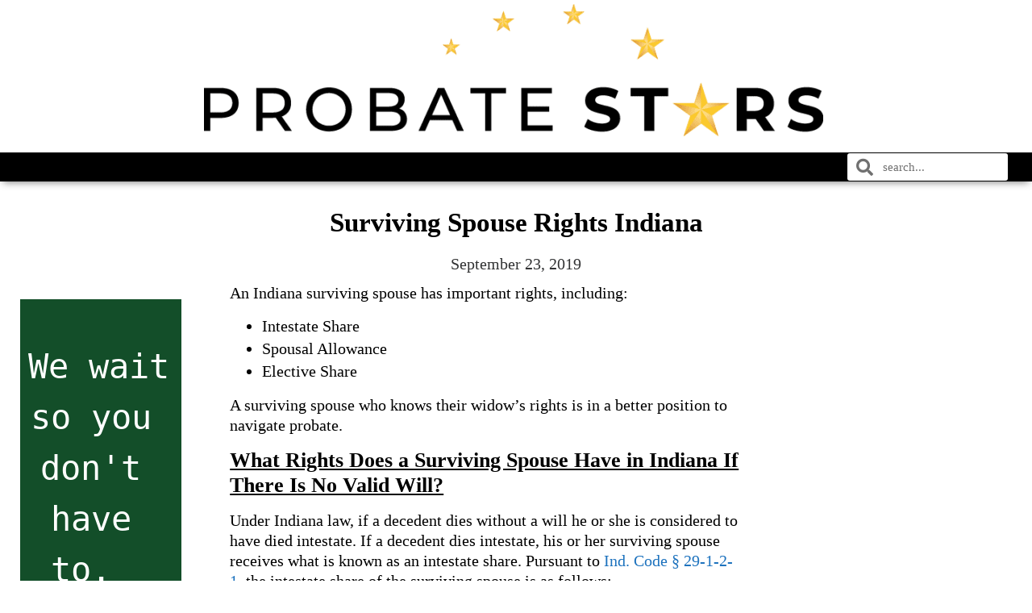

--- FILE ---
content_type: text/html; charset=UTF-8
request_url: https://probatestars.com/surviving-spouse-rights-indiana/
body_size: 52151
content:
<!doctype html>
<html lang="en-US">
<head><meta charset="UTF-8"><script>if(navigator.userAgent.match(/MSIE|Internet Explorer/i)||navigator.userAgent.match(/Trident\/7\..*?rv:11/i)){var href=document.location.href;if(!href.match(/[?&]nowprocket/)){if(href.indexOf("?")==-1){if(href.indexOf("#")==-1){document.location.href=href+"?nowprocket=1"}else{document.location.href=href.replace("#","?nowprocket=1#")}}else{if(href.indexOf("#")==-1){document.location.href=href+"&nowprocket=1"}else{document.location.href=href.replace("#","&nowprocket=1#")}}}}</script><script>(()=>{class RocketLazyLoadScripts{constructor(){this.v="2.0.3",this.userEvents=["keydown","keyup","mousedown","mouseup","mousemove","mouseover","mouseenter","mouseout","mouseleave","touchmove","touchstart","touchend","touchcancel","wheel","click","dblclick","input","visibilitychange"],this.attributeEvents=["onblur","onclick","oncontextmenu","ondblclick","onfocus","onmousedown","onmouseenter","onmouseleave","onmousemove","onmouseout","onmouseover","onmouseup","onmousewheel","onscroll","onsubmit"]}async t(){this.i(),this.o(),/iP(ad|hone)/.test(navigator.userAgent)&&this.h(),this.u(),this.l(this),this.m(),this.k(this),this.p(this),this._(),await Promise.all([this.R(),this.L()]),this.lastBreath=Date.now(),this.S(this),this.P(),this.D(),this.O(),this.M(),await this.C(this.delayedScripts.normal),await this.C(this.delayedScripts.defer),await this.C(this.delayedScripts.async),this.F("domReady"),await this.T(),await this.j(),await this.I(),this.F("windowLoad"),await this.A(),window.dispatchEvent(new Event("rocket-allScriptsLoaded")),this.everythingLoaded=!0,this.lastTouchEnd&&await new Promise((t=>setTimeout(t,500-Date.now()+this.lastTouchEnd))),this.H(),this.F("all"),this.U(),this.W()}i(){this.CSPIssue=sessionStorage.getItem("rocketCSPIssue"),document.addEventListener("securitypolicyviolation",(t=>{this.CSPIssue||"script-src-elem"!==t.violatedDirective||"data"!==t.blockedURI||(this.CSPIssue=!0,sessionStorage.setItem("rocketCSPIssue",!0))}),{isRocket:!0})}o(){window.addEventListener("pageshow",(t=>{this.persisted=t.persisted,this.realWindowLoadedFired=!0}),{isRocket:!0}),window.addEventListener("pagehide",(()=>{this.onFirstUserAction=null}),{isRocket:!0})}h(){let t;function e(e){t=e}window.addEventListener("touchstart",e,{isRocket:!0}),window.addEventListener("touchend",(function i(o){Math.abs(o.changedTouches[0].pageX-t.changedTouches[0].pageX)<10&&Math.abs(o.changedTouches[0].pageY-t.changedTouches[0].pageY)<10&&o.timeStamp-t.timeStamp<200&&(o.target.dispatchEvent(new PointerEvent("click",{target:o.target,bubbles:!0,cancelable:!0,detail:1})),event.preventDefault(),window.removeEventListener("touchstart",e,{isRocket:!0}),window.removeEventListener("touchend",i,{isRocket:!0}))}),{isRocket:!0})}q(t){this.userActionTriggered||("mousemove"!==t.type||this.firstMousemoveIgnored?"keyup"===t.type||"mouseover"===t.type||"mouseout"===t.type||(this.userActionTriggered=!0,this.onFirstUserAction&&this.onFirstUserAction()):this.firstMousemoveIgnored=!0),"click"===t.type&&t.preventDefault(),this.savedUserEvents.length>0&&(t.stopPropagation(),t.stopImmediatePropagation()),"touchstart"===this.lastEvent&&"touchend"===t.type&&(this.lastTouchEnd=Date.now()),"click"===t.type&&(this.lastTouchEnd=0),this.lastEvent=t.type,this.savedUserEvents.push(t)}u(){this.savedUserEvents=[],this.userEventHandler=this.q.bind(this),this.userEvents.forEach((t=>window.addEventListener(t,this.userEventHandler,{passive:!1,isRocket:!0})))}U(){this.userEvents.forEach((t=>window.removeEventListener(t,this.userEventHandler,{passive:!1,isRocket:!0}))),this.savedUserEvents.forEach((t=>{t.target.dispatchEvent(new window[t.constructor.name](t.type,t))}))}m(){this.eventsMutationObserver=new MutationObserver((t=>{const e="return false";for(const i of t){if("attributes"===i.type){const t=i.target.getAttribute(i.attributeName);t&&t!==e&&(i.target.setAttribute("data-rocket-"+i.attributeName,t),i.target["rocket"+i.attributeName]=new Function("event",t),i.target.setAttribute(i.attributeName,e))}"childList"===i.type&&i.addedNodes.forEach((t=>{if(t.nodeType===Node.ELEMENT_NODE)for(const i of t.attributes)this.attributeEvents.includes(i.name)&&i.value&&""!==i.value&&(t.setAttribute("data-rocket-"+i.name,i.value),t["rocket"+i.name]=new Function("event",i.value),t.setAttribute(i.name,e))}))}})),this.eventsMutationObserver.observe(document,{subtree:!0,childList:!0,attributeFilter:this.attributeEvents})}H(){this.eventsMutationObserver.disconnect(),this.attributeEvents.forEach((t=>{document.querySelectorAll("[data-rocket-"+t+"]").forEach((e=>{e.setAttribute(t,e.getAttribute("data-rocket-"+t)),e.removeAttribute("data-rocket-"+t)}))}))}k(t){Object.defineProperty(HTMLElement.prototype,"onclick",{get(){return this.rocketonclick||null},set(e){this.rocketonclick=e,this.setAttribute(t.everythingLoaded?"onclick":"data-rocket-onclick","this.rocketonclick(event)")}})}S(t){function e(e,i){let o=e[i];e[i]=null,Object.defineProperty(e,i,{get:()=>o,set(s){t.everythingLoaded?o=s:e["rocket"+i]=o=s}})}e(document,"onreadystatechange"),e(window,"onload"),e(window,"onpageshow");try{Object.defineProperty(document,"readyState",{get:()=>t.rocketReadyState,set(e){t.rocketReadyState=e},configurable:!0}),document.readyState="loading"}catch(t){console.log("WPRocket DJE readyState conflict, bypassing")}}l(t){this.originalAddEventListener=EventTarget.prototype.addEventListener,this.originalRemoveEventListener=EventTarget.prototype.removeEventListener,this.savedEventListeners=[],EventTarget.prototype.addEventListener=function(e,i,o){o&&o.isRocket||!t.B(e,this)&&!t.userEvents.includes(e)||t.B(e,this)&&!t.userActionTriggered||e.startsWith("rocket-")||t.everythingLoaded?t.originalAddEventListener.call(this,e,i,o):t.savedEventListeners.push({target:this,remove:!1,type:e,func:i,options:o})},EventTarget.prototype.removeEventListener=function(e,i,o){o&&o.isRocket||!t.B(e,this)&&!t.userEvents.includes(e)||t.B(e,this)&&!t.userActionTriggered||e.startsWith("rocket-")||t.everythingLoaded?t.originalRemoveEventListener.call(this,e,i,o):t.savedEventListeners.push({target:this,remove:!0,type:e,func:i,options:o})}}F(t){"all"===t&&(EventTarget.prototype.addEventListener=this.originalAddEventListener,EventTarget.prototype.removeEventListener=this.originalRemoveEventListener),this.savedEventListeners=this.savedEventListeners.filter((e=>{let i=e.type,o=e.target||window;return"domReady"===t&&"DOMContentLoaded"!==i&&"readystatechange"!==i||("windowLoad"===t&&"load"!==i&&"readystatechange"!==i&&"pageshow"!==i||(this.B(i,o)&&(i="rocket-"+i),e.remove?o.removeEventListener(i,e.func,e.options):o.addEventListener(i,e.func,e.options),!1))}))}p(t){let e;function i(e){return t.everythingLoaded?e:e.split(" ").map((t=>"load"===t||t.startsWith("load.")?"rocket-jquery-load":t)).join(" ")}function o(o){function s(e){const s=o.fn[e];o.fn[e]=o.fn.init.prototype[e]=function(){return this[0]===window&&t.userActionTriggered&&("string"==typeof arguments[0]||arguments[0]instanceof String?arguments[0]=i(arguments[0]):"object"==typeof arguments[0]&&Object.keys(arguments[0]).forEach((t=>{const e=arguments[0][t];delete arguments[0][t],arguments[0][i(t)]=e}))),s.apply(this,arguments),this}}if(o&&o.fn&&!t.allJQueries.includes(o)){const e={DOMContentLoaded:[],"rocket-DOMContentLoaded":[]};for(const t in e)document.addEventListener(t,(()=>{e[t].forEach((t=>t()))}),{isRocket:!0});o.fn.ready=o.fn.init.prototype.ready=function(i){function s(){parseInt(o.fn.jquery)>2?setTimeout((()=>i.bind(document)(o))):i.bind(document)(o)}return t.realDomReadyFired?!t.userActionTriggered||t.fauxDomReadyFired?s():e["rocket-DOMContentLoaded"].push(s):e.DOMContentLoaded.push(s),o([])},s("on"),s("one"),s("off"),t.allJQueries.push(o)}e=o}t.allJQueries=[],o(window.jQuery),Object.defineProperty(window,"jQuery",{get:()=>e,set(t){o(t)}})}P(){const t=new Map;document.write=document.writeln=function(e){const i=document.currentScript,o=document.createRange(),s=i.parentElement;let n=t.get(i);void 0===n&&(n=i.nextSibling,t.set(i,n));const c=document.createDocumentFragment();o.setStart(c,0),c.appendChild(o.createContextualFragment(e)),s.insertBefore(c,n)}}async R(){return new Promise((t=>{this.userActionTriggered?t():this.onFirstUserAction=t}))}async L(){return new Promise((t=>{document.addEventListener("DOMContentLoaded",(()=>{this.realDomReadyFired=!0,t()}),{isRocket:!0})}))}async I(){return this.realWindowLoadedFired?Promise.resolve():new Promise((t=>{window.addEventListener("load",t,{isRocket:!0})}))}M(){this.pendingScripts=[];this.scriptsMutationObserver=new MutationObserver((t=>{for(const e of t)e.addedNodes.forEach((t=>{"SCRIPT"!==t.tagName||t.noModule||t.isWPRocket||this.pendingScripts.push({script:t,promise:new Promise((e=>{const i=()=>{const i=this.pendingScripts.findIndex((e=>e.script===t));i>=0&&this.pendingScripts.splice(i,1),e()};t.addEventListener("load",i,{isRocket:!0}),t.addEventListener("error",i,{isRocket:!0}),setTimeout(i,1e3)}))})}))})),this.scriptsMutationObserver.observe(document,{childList:!0,subtree:!0})}async j(){await this.J(),this.pendingScripts.length?(await this.pendingScripts[0].promise,await this.j()):this.scriptsMutationObserver.disconnect()}D(){this.delayedScripts={normal:[],async:[],defer:[]},document.querySelectorAll("script[type$=rocketlazyloadscript]").forEach((t=>{t.hasAttribute("data-rocket-src")?t.hasAttribute("async")&&!1!==t.async?this.delayedScripts.async.push(t):t.hasAttribute("defer")&&!1!==t.defer||"module"===t.getAttribute("data-rocket-type")?this.delayedScripts.defer.push(t):this.delayedScripts.normal.push(t):this.delayedScripts.normal.push(t)}))}async _(){await this.L();let t=[];document.querySelectorAll("script[type$=rocketlazyloadscript][data-rocket-src]").forEach((e=>{let i=e.getAttribute("data-rocket-src");if(i&&!i.startsWith("data:")){i.startsWith("//")&&(i=location.protocol+i);try{const o=new URL(i).origin;o!==location.origin&&t.push({src:o,crossOrigin:e.crossOrigin||"module"===e.getAttribute("data-rocket-type")})}catch(t){}}})),t=[...new Map(t.map((t=>[JSON.stringify(t),t]))).values()],this.N(t,"preconnect")}async $(t){if(await this.G(),!0!==t.noModule||!("noModule"in HTMLScriptElement.prototype))return new Promise((e=>{let i;function o(){(i||t).setAttribute("data-rocket-status","executed"),e()}try{if(navigator.userAgent.includes("Firefox/")||""===navigator.vendor||this.CSPIssue)i=document.createElement("script"),[...t.attributes].forEach((t=>{let e=t.nodeName;"type"!==e&&("data-rocket-type"===e&&(e="type"),"data-rocket-src"===e&&(e="src"),i.setAttribute(e,t.nodeValue))})),t.text&&(i.text=t.text),t.nonce&&(i.nonce=t.nonce),i.hasAttribute("src")?(i.addEventListener("load",o,{isRocket:!0}),i.addEventListener("error",(()=>{i.setAttribute("data-rocket-status","failed-network"),e()}),{isRocket:!0}),setTimeout((()=>{i.isConnected||e()}),1)):(i.text=t.text,o()),i.isWPRocket=!0,t.parentNode.replaceChild(i,t);else{const i=t.getAttribute("data-rocket-type"),s=t.getAttribute("data-rocket-src");i?(t.type=i,t.removeAttribute("data-rocket-type")):t.removeAttribute("type"),t.addEventListener("load",o,{isRocket:!0}),t.addEventListener("error",(i=>{this.CSPIssue&&i.target.src.startsWith("data:")?(console.log("WPRocket: CSP fallback activated"),t.removeAttribute("src"),this.$(t).then(e)):(t.setAttribute("data-rocket-status","failed-network"),e())}),{isRocket:!0}),s?(t.fetchPriority="high",t.removeAttribute("data-rocket-src"),t.src=s):t.src="data:text/javascript;base64,"+window.btoa(unescape(encodeURIComponent(t.text)))}}catch(i){t.setAttribute("data-rocket-status","failed-transform"),e()}}));t.setAttribute("data-rocket-status","skipped")}async C(t){const e=t.shift();return e?(e.isConnected&&await this.$(e),this.C(t)):Promise.resolve()}O(){this.N([...this.delayedScripts.normal,...this.delayedScripts.defer,...this.delayedScripts.async],"preload")}N(t,e){this.trash=this.trash||[];let i=!0;var o=document.createDocumentFragment();t.forEach((t=>{const s=t.getAttribute&&t.getAttribute("data-rocket-src")||t.src;if(s&&!s.startsWith("data:")){const n=document.createElement("link");n.href=s,n.rel=e,"preconnect"!==e&&(n.as="script",n.fetchPriority=i?"high":"low"),t.getAttribute&&"module"===t.getAttribute("data-rocket-type")&&(n.crossOrigin=!0),t.crossOrigin&&(n.crossOrigin=t.crossOrigin),t.integrity&&(n.integrity=t.integrity),t.nonce&&(n.nonce=t.nonce),o.appendChild(n),this.trash.push(n),i=!1}})),document.head.appendChild(o)}W(){this.trash.forEach((t=>t.remove()))}async T(){try{document.readyState="interactive"}catch(t){}this.fauxDomReadyFired=!0;try{await this.G(),document.dispatchEvent(new Event("rocket-readystatechange")),await this.G(),document.rocketonreadystatechange&&document.rocketonreadystatechange(),await this.G(),document.dispatchEvent(new Event("rocket-DOMContentLoaded")),await this.G(),window.dispatchEvent(new Event("rocket-DOMContentLoaded"))}catch(t){console.error(t)}}async A(){try{document.readyState="complete"}catch(t){}try{await this.G(),document.dispatchEvent(new Event("rocket-readystatechange")),await this.G(),document.rocketonreadystatechange&&document.rocketonreadystatechange(),await this.G(),window.dispatchEvent(new Event("rocket-load")),await this.G(),window.rocketonload&&window.rocketonload(),await this.G(),this.allJQueries.forEach((t=>t(window).trigger("rocket-jquery-load"))),await this.G();const t=new Event("rocket-pageshow");t.persisted=this.persisted,window.dispatchEvent(t),await this.G(),window.rocketonpageshow&&window.rocketonpageshow({persisted:this.persisted})}catch(t){console.error(t)}}async G(){Date.now()-this.lastBreath>45&&(await this.J(),this.lastBreath=Date.now())}async J(){return document.hidden?new Promise((t=>setTimeout(t))):new Promise((t=>requestAnimationFrame(t)))}B(t,e){return e===document&&"readystatechange"===t||(e===document&&"DOMContentLoaded"===t||(e===window&&"DOMContentLoaded"===t||(e===window&&"load"===t||e===window&&"pageshow"===t)))}static run(){(new RocketLazyLoadScripts).t()}}RocketLazyLoadScripts.run()})();</script>
	
	<meta name="viewport" content="width=device-width, initial-scale=1">
	<link rel="profile" href="https://gmpg.org/xfn/11">
	<meta name='robots' content='index, follow, max-image-preview:large, max-snippet:-1, max-video-preview:-1' />
	<style></style>
	
<!-- Google Tag Manager for WordPress by gtm4wp.com -->
<script data-cfasync="false" data-pagespeed-no-defer>
	var gtm4wp_datalayer_name = "dataLayer";
	var dataLayer = dataLayer || [];

	const gtm4wp_scrollerscript_debugmode         = false;
	const gtm4wp_scrollerscript_callbacktime      = 100;
	const gtm4wp_scrollerscript_readerlocation    = 150;
	const gtm4wp_scrollerscript_contentelementid  = "content";
	const gtm4wp_scrollerscript_scannertime       = 60;
</script>
<!-- End Google Tag Manager for WordPress by gtm4wp.com -->
	<!-- This site is optimized with the Yoast SEO Premium plugin v22.6 (Yoast SEO v25.3.1) - https://yoast.com/wordpress/plugins/seo/ -->
	<title>Surviving Spouse Rights Indiana | Probate Stars | Elective Share and More</title>
<link crossorigin data-rocket-preload as="font" href="https://probatestars.com/wp-content/plugins/elementor/assets/lib/font-awesome/webfonts/fa-solid-900.woff2" rel="preload">
<link crossorigin data-rocket-preload as="font" href="https://probatestars.com/wp-content/plugins/elementor/assets/lib/font-awesome/webfonts/fa-regular-400.woff2" rel="preload">
<link crossorigin data-rocket-preload as="font" href="https://probatestars.com/wp-content/plugins/elementor/assets/lib/eicons/fonts/eicons.woff2?5.41.0" rel="preload">
<style id="wpr-usedcss">img:is([sizes=auto i],[sizes^="auto," i]){contain-intrinsic-size:3000px 1500px}img.emoji{display:inline!important;border:none!important;box-shadow:none!important;height:1em!important;width:1em!important;margin:0 .07em!important;vertical-align:-.1em!important;background:0 0!important;padding:0!important}:where(.wp-block-button__link){border-radius:9999px;box-shadow:none;padding:calc(.667em + 2px) calc(1.333em + 2px);text-decoration:none}:root :where(.wp-block-button .wp-block-button__link.is-style-outline),:root :where(.wp-block-button.is-style-outline>.wp-block-button__link){border:2px solid;padding:.667em 1.333em}:root :where(.wp-block-button .wp-block-button__link.is-style-outline:not(.has-text-color)),:root :where(.wp-block-button.is-style-outline>.wp-block-button__link:not(.has-text-color)){color:currentColor}:root :where(.wp-block-button .wp-block-button__link.is-style-outline:not(.has-background)),:root :where(.wp-block-button.is-style-outline>.wp-block-button__link:not(.has-background)){background-color:initial;background-image:none}:where(.wp-block-calendar table:not(.has-background) th){background:#ddd}:where(.wp-block-columns){margin-bottom:1.75em}:where(.wp-block-columns.has-background){padding:1.25em 2.375em}:where(.wp-block-post-comments input[type=submit]){border:none}:where(.wp-block-cover-image:not(.has-text-color)),:where(.wp-block-cover:not(.has-text-color)){color:#fff}:where(.wp-block-cover-image.is-light:not(.has-text-color)),:where(.wp-block-cover.is-light:not(.has-text-color)){color:#000}:root :where(.wp-block-cover h1:not(.has-text-color)),:root :where(.wp-block-cover h2:not(.has-text-color)),:root :where(.wp-block-cover h3:not(.has-text-color)),:root :where(.wp-block-cover h4:not(.has-text-color)),:root :where(.wp-block-cover h5:not(.has-text-color)),:root :where(.wp-block-cover h6:not(.has-text-color)),:root :where(.wp-block-cover p:not(.has-text-color)){color:inherit}:where(.wp-block-file){margin-bottom:1.5em}:where(.wp-block-file__button){border-radius:2em;display:inline-block;padding:.5em 1em}:where(.wp-block-file__button):is(a):active,:where(.wp-block-file__button):is(a):focus,:where(.wp-block-file__button):is(a):hover,:where(.wp-block-file__button):is(a):visited{box-shadow:none;color:#fff;opacity:.85;text-decoration:none}:where(.wp-block-group.wp-block-group-is-layout-constrained){position:relative}:root :where(.wp-block-image.is-style-rounded img,.wp-block-image .is-style-rounded img){border-radius:9999px}:where(.wp-block-latest-comments:not([style*=line-height] .wp-block-latest-comments__comment)){line-height:1.1}:where(.wp-block-latest-comments:not([style*=line-height] .wp-block-latest-comments__comment-excerpt p)){line-height:1.8}:root :where(.wp-block-latest-posts.is-grid){padding:0}:root :where(.wp-block-latest-posts.wp-block-latest-posts__list){padding-left:0}ol,ul{box-sizing:border-box}:root :where(.wp-block-list.has-background){padding:1.25em 2.375em}:where(.wp-block-navigation.has-background .wp-block-navigation-item a:not(.wp-element-button)),:where(.wp-block-navigation.has-background .wp-block-navigation-submenu a:not(.wp-element-button)){padding:.5em 1em}:where(.wp-block-navigation .wp-block-navigation__submenu-container .wp-block-navigation-item a:not(.wp-element-button)),:where(.wp-block-navigation .wp-block-navigation__submenu-container .wp-block-navigation-submenu a:not(.wp-element-button)),:where(.wp-block-navigation .wp-block-navigation__submenu-container .wp-block-navigation-submenu button.wp-block-navigation-item__content),:where(.wp-block-navigation .wp-block-navigation__submenu-container .wp-block-pages-list__item button.wp-block-navigation-item__content){padding:.5em 1em}:root :where(p.has-background){padding:1.25em 2.375em}:where(p.has-text-color:not(.has-link-color)) a{color:inherit}:where(.wp-block-post-comments-form) input:not([type=submit]),:where(.wp-block-post-comments-form) textarea{border:1px solid #949494;font-family:inherit;font-size:1em}:where(.wp-block-post-comments-form) input:where(:not([type=submit]):not([type=checkbox])),:where(.wp-block-post-comments-form) textarea{padding:calc(.667em + 2px)}:where(.wp-block-post-excerpt){box-sizing:border-box;margin-bottom:var(--wp--style--block-gap);margin-top:var(--wp--style--block-gap)}:where(.wp-block-preformatted.has-background){padding:1.25em 2.375em}:where(.wp-block-search__button){border:1px solid #ccc;padding:6px 10px}:where(.wp-block-search__input){font-family:inherit;font-size:inherit;font-style:inherit;font-weight:inherit;letter-spacing:inherit;line-height:inherit;text-transform:inherit}:where(.wp-block-search__button-inside .wp-block-search__inside-wrapper){border:1px solid #949494;box-sizing:border-box;padding:4px}:where(.wp-block-search__button-inside .wp-block-search__inside-wrapper) .wp-block-search__input{border:none;border-radius:0;padding:0 4px}:where(.wp-block-search__button-inside .wp-block-search__inside-wrapper) .wp-block-search__input:focus{outline:0}:where(.wp-block-search__button-inside .wp-block-search__inside-wrapper) :where(.wp-block-search__button){padding:4px 8px}:root :where(.wp-block-separator.is-style-dots){height:auto;line-height:1;text-align:center}:root :where(.wp-block-separator.is-style-dots):before{color:currentColor;content:"···";font-family:serif;font-size:1.5em;letter-spacing:2em;padding-left:2em}:root :where(.wp-block-site-logo.is-style-rounded){border-radius:9999px}:where(.wp-block-social-links:not(.is-style-logos-only)) .wp-social-link{background-color:#f0f0f0;color:#444}:where(.wp-block-social-links:not(.is-style-logos-only)) .wp-social-link-amazon{background-color:#f90;color:#fff}:where(.wp-block-social-links:not(.is-style-logos-only)) .wp-social-link-bandcamp{background-color:#1ea0c3;color:#fff}:where(.wp-block-social-links:not(.is-style-logos-only)) .wp-social-link-behance{background-color:#0757fe;color:#fff}:where(.wp-block-social-links:not(.is-style-logos-only)) .wp-social-link-bluesky{background-color:#0a7aff;color:#fff}:where(.wp-block-social-links:not(.is-style-logos-only)) .wp-social-link-codepen{background-color:#1e1f26;color:#fff}:where(.wp-block-social-links:not(.is-style-logos-only)) .wp-social-link-deviantart{background-color:#02e49b;color:#fff}:where(.wp-block-social-links:not(.is-style-logos-only)) .wp-social-link-discord{background-color:#5865f2;color:#fff}:where(.wp-block-social-links:not(.is-style-logos-only)) .wp-social-link-dribbble{background-color:#e94c89;color:#fff}:where(.wp-block-social-links:not(.is-style-logos-only)) .wp-social-link-dropbox{background-color:#4280ff;color:#fff}:where(.wp-block-social-links:not(.is-style-logos-only)) .wp-social-link-etsy{background-color:#f45800;color:#fff}:where(.wp-block-social-links:not(.is-style-logos-only)) .wp-social-link-facebook{background-color:#0866ff;color:#fff}:where(.wp-block-social-links:not(.is-style-logos-only)) .wp-social-link-fivehundredpx{background-color:#000;color:#fff}:where(.wp-block-social-links:not(.is-style-logos-only)) .wp-social-link-flickr{background-color:#0461dd;color:#fff}:where(.wp-block-social-links:not(.is-style-logos-only)) .wp-social-link-foursquare{background-color:#e65678;color:#fff}:where(.wp-block-social-links:not(.is-style-logos-only)) .wp-social-link-github{background-color:#24292d;color:#fff}:where(.wp-block-social-links:not(.is-style-logos-only)) .wp-social-link-goodreads{background-color:#eceadd;color:#382110}:where(.wp-block-social-links:not(.is-style-logos-only)) .wp-social-link-google{background-color:#ea4434;color:#fff}:where(.wp-block-social-links:not(.is-style-logos-only)) .wp-social-link-gravatar{background-color:#1d4fc4;color:#fff}:where(.wp-block-social-links:not(.is-style-logos-only)) .wp-social-link-instagram{background-color:#f00075;color:#fff}:where(.wp-block-social-links:not(.is-style-logos-only)) .wp-social-link-lastfm{background-color:#e21b24;color:#fff}:where(.wp-block-social-links:not(.is-style-logos-only)) .wp-social-link-linkedin{background-color:#0d66c2;color:#fff}:where(.wp-block-social-links:not(.is-style-logos-only)) .wp-social-link-mastodon{background-color:#3288d4;color:#fff}:where(.wp-block-social-links:not(.is-style-logos-only)) .wp-social-link-medium{background-color:#000;color:#fff}:where(.wp-block-social-links:not(.is-style-logos-only)) .wp-social-link-meetup{background-color:#f6405f;color:#fff}:where(.wp-block-social-links:not(.is-style-logos-only)) .wp-social-link-patreon{background-color:#000;color:#fff}:where(.wp-block-social-links:not(.is-style-logos-only)) .wp-social-link-pinterest{background-color:#e60122;color:#fff}:where(.wp-block-social-links:not(.is-style-logos-only)) .wp-social-link-pocket{background-color:#ef4155;color:#fff}:where(.wp-block-social-links:not(.is-style-logos-only)) .wp-social-link-reddit{background-color:#ff4500;color:#fff}:where(.wp-block-social-links:not(.is-style-logos-only)) .wp-social-link-skype{background-color:#0478d7;color:#fff}:where(.wp-block-social-links:not(.is-style-logos-only)) .wp-social-link-snapchat{background-color:#fefc00;color:#fff;stroke:#000}:where(.wp-block-social-links:not(.is-style-logos-only)) .wp-social-link-soundcloud{background-color:#ff5600;color:#fff}:where(.wp-block-social-links:not(.is-style-logos-only)) .wp-social-link-spotify{background-color:#1bd760;color:#fff}:where(.wp-block-social-links:not(.is-style-logos-only)) .wp-social-link-telegram{background-color:#2aabee;color:#fff}:where(.wp-block-social-links:not(.is-style-logos-only)) .wp-social-link-threads{background-color:#000;color:#fff}:where(.wp-block-social-links:not(.is-style-logos-only)) .wp-social-link-tiktok{background-color:#000;color:#fff}:where(.wp-block-social-links:not(.is-style-logos-only)) .wp-social-link-tumblr{background-color:#011835;color:#fff}:where(.wp-block-social-links:not(.is-style-logos-only)) .wp-social-link-twitch{background-color:#6440a4;color:#fff}:where(.wp-block-social-links:not(.is-style-logos-only)) .wp-social-link-twitter{background-color:#1da1f2;color:#fff}:where(.wp-block-social-links:not(.is-style-logos-only)) .wp-social-link-vimeo{background-color:#1eb7ea;color:#fff}:where(.wp-block-social-links:not(.is-style-logos-only)) .wp-social-link-vk{background-color:#4680c2;color:#fff}:where(.wp-block-social-links:not(.is-style-logos-only)) .wp-social-link-wordpress{background-color:#3499cd;color:#fff}:where(.wp-block-social-links:not(.is-style-logos-only)) .wp-social-link-whatsapp{background-color:#25d366;color:#fff}:where(.wp-block-social-links:not(.is-style-logos-only)) .wp-social-link-x{background-color:#000;color:#fff}:where(.wp-block-social-links:not(.is-style-logos-only)) .wp-social-link-yelp{background-color:#d32422;color:#fff}:where(.wp-block-social-links:not(.is-style-logos-only)) .wp-social-link-youtube{background-color:red;color:#fff}:where(.wp-block-social-links.is-style-logos-only) .wp-social-link{background:0 0}:where(.wp-block-social-links.is-style-logos-only) .wp-social-link svg{height:1.25em;width:1.25em}:where(.wp-block-social-links.is-style-logos-only) .wp-social-link-amazon{color:#f90}:where(.wp-block-social-links.is-style-logos-only) .wp-social-link-bandcamp{color:#1ea0c3}:where(.wp-block-social-links.is-style-logos-only) .wp-social-link-behance{color:#0757fe}:where(.wp-block-social-links.is-style-logos-only) .wp-social-link-bluesky{color:#0a7aff}:where(.wp-block-social-links.is-style-logos-only) .wp-social-link-codepen{color:#1e1f26}:where(.wp-block-social-links.is-style-logos-only) .wp-social-link-deviantart{color:#02e49b}:where(.wp-block-social-links.is-style-logos-only) .wp-social-link-discord{color:#5865f2}:where(.wp-block-social-links.is-style-logos-only) .wp-social-link-dribbble{color:#e94c89}:where(.wp-block-social-links.is-style-logos-only) .wp-social-link-dropbox{color:#4280ff}:where(.wp-block-social-links.is-style-logos-only) .wp-social-link-etsy{color:#f45800}:where(.wp-block-social-links.is-style-logos-only) .wp-social-link-facebook{color:#0866ff}:where(.wp-block-social-links.is-style-logos-only) .wp-social-link-fivehundredpx{color:#000}:where(.wp-block-social-links.is-style-logos-only) .wp-social-link-flickr{color:#0461dd}:where(.wp-block-social-links.is-style-logos-only) .wp-social-link-foursquare{color:#e65678}:where(.wp-block-social-links.is-style-logos-only) .wp-social-link-github{color:#24292d}:where(.wp-block-social-links.is-style-logos-only) .wp-social-link-goodreads{color:#382110}:where(.wp-block-social-links.is-style-logos-only) .wp-social-link-google{color:#ea4434}:where(.wp-block-social-links.is-style-logos-only) .wp-social-link-gravatar{color:#1d4fc4}:where(.wp-block-social-links.is-style-logos-only) .wp-social-link-instagram{color:#f00075}:where(.wp-block-social-links.is-style-logos-only) .wp-social-link-lastfm{color:#e21b24}:where(.wp-block-social-links.is-style-logos-only) .wp-social-link-linkedin{color:#0d66c2}:where(.wp-block-social-links.is-style-logos-only) .wp-social-link-mastodon{color:#3288d4}:where(.wp-block-social-links.is-style-logos-only) .wp-social-link-medium{color:#000}:where(.wp-block-social-links.is-style-logos-only) .wp-social-link-meetup{color:#f6405f}:where(.wp-block-social-links.is-style-logos-only) .wp-social-link-patreon{color:#000}:where(.wp-block-social-links.is-style-logos-only) .wp-social-link-pinterest{color:#e60122}:where(.wp-block-social-links.is-style-logos-only) .wp-social-link-pocket{color:#ef4155}:where(.wp-block-social-links.is-style-logos-only) .wp-social-link-reddit{color:#ff4500}:where(.wp-block-social-links.is-style-logos-only) .wp-social-link-skype{color:#0478d7}:where(.wp-block-social-links.is-style-logos-only) .wp-social-link-snapchat{color:#fff;stroke:#000}:where(.wp-block-social-links.is-style-logos-only) .wp-social-link-soundcloud{color:#ff5600}:where(.wp-block-social-links.is-style-logos-only) .wp-social-link-spotify{color:#1bd760}:where(.wp-block-social-links.is-style-logos-only) .wp-social-link-telegram{color:#2aabee}:where(.wp-block-social-links.is-style-logos-only) .wp-social-link-threads{color:#000}:where(.wp-block-social-links.is-style-logos-only) .wp-social-link-tiktok{color:#000}:where(.wp-block-social-links.is-style-logos-only) .wp-social-link-tumblr{color:#011835}:where(.wp-block-social-links.is-style-logos-only) .wp-social-link-twitch{color:#6440a4}:where(.wp-block-social-links.is-style-logos-only) .wp-social-link-twitter{color:#1da1f2}:where(.wp-block-social-links.is-style-logos-only) .wp-social-link-vimeo{color:#1eb7ea}:where(.wp-block-social-links.is-style-logos-only) .wp-social-link-vk{color:#4680c2}:where(.wp-block-social-links.is-style-logos-only) .wp-social-link-whatsapp{color:#25d366}:where(.wp-block-social-links.is-style-logos-only) .wp-social-link-wordpress{color:#3499cd}:where(.wp-block-social-links.is-style-logos-only) .wp-social-link-x{color:#000}:where(.wp-block-social-links.is-style-logos-only) .wp-social-link-yelp{color:#d32422}:where(.wp-block-social-links.is-style-logos-only) .wp-social-link-youtube{color:red}:root :where(.wp-block-social-links .wp-social-link a){padding:.25em}:root :where(.wp-block-social-links.is-style-logos-only .wp-social-link a){padding:0}:root :where(.wp-block-social-links.is-style-pill-shape .wp-social-link a){padding-left:.6666666667em;padding-right:.6666666667em}:root :where(.wp-block-tag-cloud.is-style-outline){display:flex;flex-wrap:wrap;gap:1ch}:root :where(.wp-block-tag-cloud.is-style-outline a){border:1px solid;font-size:unset!important;margin-right:0;padding:1ch 2ch;text-decoration:none!important}:root :where(.wp-block-table-of-contents){box-sizing:border-box}:where(.wp-block-term-description){box-sizing:border-box;margin-bottom:var(--wp--style--block-gap);margin-top:var(--wp--style--block-gap)}:where(pre.wp-block-verse){font-family:inherit}:root{--wp--preset--font-size--normal:16px;--wp--preset--font-size--huge:42px}.screen-reader-text{border:0;clip-path:inset(50%);height:1px;margin:-1px;overflow:hidden;padding:0;position:absolute;width:1px;word-wrap:normal!important}.screen-reader-text:focus{background-color:#ddd;clip-path:none;color:#444;display:block;font-size:1em;height:auto;left:5px;line-height:normal;padding:15px 23px 14px;text-decoration:none;top:5px;width:auto;z-index:100000}html :where(.has-border-color){border-style:solid}html :where([style*=border-top-color]){border-top-style:solid}html :where([style*=border-right-color]){border-right-style:solid}html :where([style*=border-bottom-color]){border-bottom-style:solid}html :where([style*=border-left-color]){border-left-style:solid}html :where([style*=border-width]){border-style:solid}html :where([style*=border-top-width]){border-top-style:solid}html :where([style*=border-right-width]){border-right-style:solid}html :where([style*=border-bottom-width]){border-bottom-style:solid}html :where([style*=border-left-width]){border-left-style:solid}html :where(img[class*=wp-image-]){height:auto;max-width:100%}:where(figure){margin:0 0 1em}html :where(.is-position-sticky){--wp-admin--admin-bar--position-offset:var(--wp-admin--admin-bar--height,0px)}@media screen and (max-width:600px){html :where(.is-position-sticky){--wp-admin--admin-bar--position-offset:0px}}:root{--wp--preset--aspect-ratio--square:1;--wp--preset--aspect-ratio--4-3:4/3;--wp--preset--aspect-ratio--3-4:3/4;--wp--preset--aspect-ratio--3-2:3/2;--wp--preset--aspect-ratio--2-3:2/3;--wp--preset--aspect-ratio--16-9:16/9;--wp--preset--aspect-ratio--9-16:9/16;--wp--preset--color--black:#000000;--wp--preset--color--cyan-bluish-gray:#abb8c3;--wp--preset--color--white:#ffffff;--wp--preset--color--pale-pink:#f78da7;--wp--preset--color--vivid-red:#cf2e2e;--wp--preset--color--luminous-vivid-orange:#ff6900;--wp--preset--color--luminous-vivid-amber:#fcb900;--wp--preset--color--light-green-cyan:#7bdcb5;--wp--preset--color--vivid-green-cyan:#00d084;--wp--preset--color--pale-cyan-blue:#8ed1fc;--wp--preset--color--vivid-cyan-blue:#0693e3;--wp--preset--color--vivid-purple:#9b51e0;--wp--preset--gradient--vivid-cyan-blue-to-vivid-purple:linear-gradient(135deg,rgba(6, 147, 227, 1) 0%,rgb(155, 81, 224) 100%);--wp--preset--gradient--light-green-cyan-to-vivid-green-cyan:linear-gradient(135deg,rgb(122, 220, 180) 0%,rgb(0, 208, 130) 100%);--wp--preset--gradient--luminous-vivid-amber-to-luminous-vivid-orange:linear-gradient(135deg,rgba(252, 185, 0, 1) 0%,rgba(255, 105, 0, 1) 100%);--wp--preset--gradient--luminous-vivid-orange-to-vivid-red:linear-gradient(135deg,rgba(255, 105, 0, 1) 0%,rgb(207, 46, 46) 100%);--wp--preset--gradient--very-light-gray-to-cyan-bluish-gray:linear-gradient(135deg,rgb(238, 238, 238) 0%,rgb(169, 184, 195) 100%);--wp--preset--gradient--cool-to-warm-spectrum:linear-gradient(135deg,rgb(74, 234, 220) 0%,rgb(151, 120, 209) 20%,rgb(207, 42, 186) 40%,rgb(238, 44, 130) 60%,rgb(251, 105, 98) 80%,rgb(254, 248, 76) 100%);--wp--preset--gradient--blush-light-purple:linear-gradient(135deg,rgb(255, 206, 236) 0%,rgb(152, 150, 240) 100%);--wp--preset--gradient--blush-bordeaux:linear-gradient(135deg,rgb(254, 205, 165) 0%,rgb(254, 45, 45) 50%,rgb(107, 0, 62) 100%);--wp--preset--gradient--luminous-dusk:linear-gradient(135deg,rgb(255, 203, 112) 0%,rgb(199, 81, 192) 50%,rgb(65, 88, 208) 100%);--wp--preset--gradient--pale-ocean:linear-gradient(135deg,rgb(255, 245, 203) 0%,rgb(182, 227, 212) 50%,rgb(51, 167, 181) 100%);--wp--preset--gradient--electric-grass:linear-gradient(135deg,rgb(202, 248, 128) 0%,rgb(113, 206, 126) 100%);--wp--preset--gradient--midnight:linear-gradient(135deg,rgb(2, 3, 129) 0%,rgb(40, 116, 252) 100%);--wp--preset--font-size--small:13px;--wp--preset--font-size--medium:20px;--wp--preset--font-size--large:36px;--wp--preset--font-size--x-large:42px;--wp--preset--spacing--20:0.44rem;--wp--preset--spacing--30:0.67rem;--wp--preset--spacing--40:1rem;--wp--preset--spacing--50:1.5rem;--wp--preset--spacing--60:2.25rem;--wp--preset--spacing--70:3.38rem;--wp--preset--spacing--80:5.06rem;--wp--preset--shadow--natural:6px 6px 9px rgba(0, 0, 0, .2);--wp--preset--shadow--deep:12px 12px 50px rgba(0, 0, 0, .4);--wp--preset--shadow--sharp:6px 6px 0px rgba(0, 0, 0, .2);--wp--preset--shadow--outlined:6px 6px 0px -3px rgba(255, 255, 255, 1),6px 6px rgba(0, 0, 0, 1);--wp--preset--shadow--crisp:6px 6px 0px rgba(0, 0, 0, 1)}:root{--wp--style--global--content-size:800px;--wp--style--global--wide-size:1200px}:where(body){margin:0}:where(.wp-site-blocks)>*{margin-block-start:24px;margin-block-end:0}:where(.wp-site-blocks)>:first-child{margin-block-start:0}:where(.wp-site-blocks)>:last-child{margin-block-end:0}:root{--wp--style--block-gap:24px}:root :where(.is-layout-flow)>:first-child{margin-block-start:0}:root :where(.is-layout-flow)>:last-child{margin-block-end:0}:root :where(.is-layout-flow)>*{margin-block-start:24px;margin-block-end:0}:root :where(.is-layout-constrained)>:first-child{margin-block-start:0}:root :where(.is-layout-constrained)>:last-child{margin-block-end:0}:root :where(.is-layout-constrained)>*{margin-block-start:24px;margin-block-end:0}:root :where(.is-layout-flex){gap:24px}:root :where(.is-layout-grid){gap:24px}body{padding-top:0;padding-right:0;padding-bottom:0;padding-left:0}a:where(:not(.wp-element-button)){text-decoration:underline}:root :where(.wp-element-button,.wp-block-button__link){background-color:#32373c;border-width:0;color:#fff;font-family:inherit;font-size:inherit;line-height:inherit;padding:calc(.667em + 2px) calc(1.333em + 2px);text-decoration:none}:root :where(.wp-block-pullquote){font-size:1.5em;line-height:1.6}.cmplz-blocked-content-notice{display:none}.cmplz-optout .cmplz-blocked-content-container .cmplz-blocked-content-notice,.cmplz-optout .cmplz-wp-video .cmplz-blocked-content-notice{display:block}.cmplz-blocked-content-container,.cmplz-wp-video{animation-name:cmplz-fadein;animation-duration:.6s;background:#fff;border:0;border-radius:3px;box-shadow:0 0 1px 0 rgba(0,0,0,.5),0 1px 10px 0 rgba(0,0,0,.15);display:flex;justify-content:center;align-items:center;background-repeat:no-repeat!important;background-size:cover!important;height:inherit;position:relative}.cmplz-blocked-content-container iframe,.cmplz-wp-video iframe{visibility:hidden;max-height:100%;border:0!important}.cmplz-blocked-content-container .cmplz-blocked-content-notice,.cmplz-wp-video .cmplz-blocked-content-notice{white-space:normal;text-transform:initial;position:absolute!important;width:100%;top:50%;left:50%;transform:translate(-50%,-50%);max-width:300px;font-size:14px;padding:10px;background-color:rgba(0,0,0,.5);color:#fff;text-align:center;z-index:98;line-height:23px}.cmplz-blocked-content-container .cmplz-blocked-content-notice .cmplz-links,.cmplz-wp-video .cmplz-blocked-content-notice .cmplz-links{display:block;margin-bottom:10px}.cmplz-blocked-content-container .cmplz-blocked-content-notice .cmplz-links a,.cmplz-wp-video .cmplz-blocked-content-notice .cmplz-links a{color:#fff}.cmplz-blocked-content-container div div{display:none}.cmplz-wp-video .cmplz-placeholder-element{width:100%;height:inherit}@keyframes cmplz-fadein{from{opacity:0}to{opacity:1}}html{line-height:1.15;-webkit-text-size-adjust:100%}*,:after,:before{box-sizing:border-box}body{background-color:#fff;color:#333;font-family:-apple-system,BlinkMacSystemFont,'Segoe UI',Roboto,'Helvetica Neue',Arial,'Noto Sans',sans-serif,'Apple Color Emoji','Segoe UI Emoji','Segoe UI Symbol','Noto Color Emoji';font-size:1rem;font-weight:400;line-height:1.5;margin:0;-webkit-font-smoothing:antialiased;-moz-osx-font-smoothing:grayscale}h1,h2,h3,h6{color:inherit;font-family:inherit;font-weight:500;line-height:1.2;margin-block-end:1rem;margin-block-start:.5rem}h1{font-size:2.5rem}h2{font-size:2rem}h3{font-size:1.75rem}h6{font-size:1rem}p{margin-block-end:.9rem;margin-block-start:0}pre{font-family:monospace,monospace;font-size:1em;white-space:pre-wrap}a{background-color:transparent;color:#c36;text-decoration:none}a:active,a:hover{color:#336}a:not([href]):not([tabindex]),a:not([href]):not([tabindex]):focus,a:not([href]):not([tabindex]):hover{color:inherit;text-decoration:none}a:not([href]):not([tabindex]):focus{outline:0}strong{font-weight:bolder}code{font-family:monospace,monospace;font-size:1em}sub{font-size:75%;line-height:0;position:relative;vertical-align:baseline}sub{bottom:-.25em}img{border-style:none;height:auto;max-width:100%}details{display:block}summary{display:list-item}figcaption{color:#333;font-size:16px;font-style:italic;font-weight:400;line-height:1.4}[hidden],template{display:none}@media print{*,:after,:before{background:0 0!important;box-shadow:none!important;color:#000!important;text-shadow:none!important}a,a:visited{text-decoration:underline}a[href]:after{content:" (" attr(href) ")"}a[href^="#"]:after{content:""}pre{white-space:pre-wrap!important}pre{-moz-column-break-inside:avoid;border:1px solid #ccc;break-inside:avoid}img,tr{-moz-column-break-inside:avoid;break-inside:avoid}h2,h3,p{orphans:3;widows:3}h2,h3{-moz-column-break-after:avoid;break-after:avoid}}label{display:inline-block;line-height:1;vertical-align:middle}button,input,optgroup,select,textarea{font-family:inherit;font-size:1rem;line-height:1.5;margin:0}input[type=email],input[type=number],input[type=search],input[type=text],input[type=url],select,textarea{border:1px solid #666;border-radius:3px;padding:.5rem 1rem;transition:all .3s;width:100%}input[type=email]:focus,input[type=number]:focus,input[type=search]:focus,input[type=text]:focus,input[type=url]:focus,select:focus,textarea:focus{border-color:#333}button,input{overflow:visible}button,select{text-transform:none}[type=button],[type=reset],[type=submit],button{-webkit-appearance:button;width:auto}[type=button],[type=submit],button{background-color:transparent;border:1px solid #c36;border-radius:3px;color:#c36;display:inline-block;font-size:1rem;font-weight:400;padding:.5rem 1rem;text-align:center;transition:all .3s;-webkit-user-select:none;-moz-user-select:none;user-select:none;white-space:nowrap}[type=button]:focus:not(:focus-visible),[type=submit]:focus:not(:focus-visible),button:focus:not(:focus-visible){outline:0}[type=button]:focus,[type=button]:hover,[type=submit]:focus,[type=submit]:hover,button:focus,button:hover{background-color:#c36;color:#fff;text-decoration:none}[type=button]:not(:disabled),[type=submit]:not(:disabled),button:not(:disabled){cursor:pointer}fieldset{padding:.35em .75em .625em}legend{box-sizing:border-box;color:inherit;display:table;max-width:100%;padding:0;white-space:normal}progress{vertical-align:baseline}textarea{overflow:auto;resize:vertical}[type=checkbox],[type=radio]{box-sizing:border-box;padding:0}[type=number]::-webkit-inner-spin-button,[type=number]::-webkit-outer-spin-button{height:auto}[type=search]{-webkit-appearance:textfield;outline-offset:-2px}[type=search]::-webkit-search-decoration{-webkit-appearance:none}::-webkit-file-upload-button{-webkit-appearance:button;font:inherit}select{display:block}table{background-color:transparent;border-collapse:collapse;border-spacing:0;font-size:.9em;margin-block-end:15px;width:100%}table tbody+tbody{border-block-start:2px solid hsla(0,0%,50%,.502)}li,ol,ul{background:0 0;border:0;font-size:100%;margin-block-end:0;margin-block-start:0;outline:0;vertical-align:baseline}.wp-caption{margin-block-end:1.25rem;max-width:100%}.wp-caption img{display:block;margin-inline:auto}.wp-caption-text{margin:0}.sticky{display:block;position:relative}.hide{display:none!important}.screen-reader-text{clip:rect(1px,1px,1px,1px);height:1px;overflow:hidden;position:absolute!important;width:1px;word-wrap:normal!important}.screen-reader-text:focus{background-color:#eee;clip:auto!important;clip-path:none;color:#333;display:block;font-size:1rem;height:auto;left:5px;line-height:normal;padding:12px 24px;text-decoration:none;top:5px;width:auto;z-index:100000}.elementor-screen-only,.screen-reader-text,.screen-reader-text span{height:1px;margin:-1px;overflow:hidden;padding:0;position:absolute;top:-10000em;width:1px;clip:rect(0,0,0,0);border:0}.elementor *,.elementor :after,.elementor :before{box-sizing:border-box}.elementor a{box-shadow:none;text-decoration:none}.elementor img{border:none;border-radius:0;box-shadow:none;height:auto;max-width:100%}.elementor .elementor-widget:not(.elementor-widget-text-editor):not(.elementor-widget-theme-post-content) figure{margin:0}.elementor iframe,.elementor object,.elementor video{border:none;line-height:1;margin:0;max-width:100%;width:100%}.elementor .elementor-background-overlay{inset:0;position:absolute}.elementor-widget-wrap .elementor-element.elementor-widget__width-initial{max-width:100%}.elementor-element{--flex-direction:initial;--flex-wrap:initial;--justify-content:initial;--align-items:initial;--align-content:initial;--gap:initial;--flex-basis:initial;--flex-grow:initial;--flex-shrink:initial;--order:initial;--align-self:initial;align-self:var(--align-self);flex-basis:var(--flex-basis);flex-grow:var(--flex-grow);flex-shrink:var(--flex-shrink);order:var(--order)}.elementor-element:where(.e-con-full,.elementor-widget){align-content:var(--align-content);align-items:var(--align-items);flex-direction:var(--flex-direction);flex-wrap:var(--flex-wrap);gap:var(--row-gap) var(--column-gap);justify-content:var(--justify-content)}.elementor-invisible{visibility:hidden}.elementor-align-center{text-align:center}.elementor-align-left{text-align:left}:root{--page-title-display:block}.elementor-page-title{display:var(--page-title-display)}.elementor-section{position:relative}.elementor-section .elementor-container{display:flex;margin-left:auto;margin-right:auto;position:relative}@media (max-width:1024px){.elementor-section .elementor-container{flex-wrap:wrap}}.elementor-section.elementor-section-stretched{position:relative;width:100%}.elementor-section.elementor-section-items-middle>.elementor-container{align-items:center}.elementor-widget-wrap{align-content:flex-start;flex-wrap:wrap;position:relative;width:100%}.elementor:not(.elementor-bc-flex-widget) .elementor-widget-wrap{display:flex}.elementor-widget-wrap>.elementor-element{width:100%}.elementor-widget-wrap.e-swiper-container{width:calc(100% - (var(--e-column-margin-left,0px) + var(--e-column-margin-right,0px)))}.elementor-widget{position:relative}.elementor-widget:not(:last-child){margin-bottom:var(--kit-widget-spacing,20px)}.elementor-widget:not(:last-child).elementor-widget__width-initial{margin-bottom:0}.elementor-column{display:flex;min-height:1px;position:relative}.elementor-column-gap-default>.elementor-column>.elementor-element-populated{padding:10px}.elementor-inner-section .elementor-column-gap-no .elementor-element-populated{padding:0}@media (min-width:768px){.elementor-column.elementor-col-25{width:25%}.elementor-column.elementor-col-33{width:33.333%}.elementor-column.elementor-col-50{width:50%}.elementor-column.elementor-col-100{width:100%}}.elementor-grid{display:grid;grid-column-gap:var(--grid-column-gap);grid-row-gap:var(--grid-row-gap)}.elementor-grid .elementor-grid-item{min-width:0}.elementor-grid-3 .elementor-grid{grid-template-columns:repeat(3,1fr)}@media (min-width:1025px){#elementor-device-mode:after{content:"desktop"}}@media (min-width:-1){#elementor-device-mode:after{content:"widescreen"}}@media (max-width:-1){#elementor-device-mode:after{content:"laptop";content:"tablet_extra"}}@media (max-width:1024px){.elementor-grid-tablet-2 .elementor-grid{grid-template-columns:repeat(2,1fr)}#elementor-device-mode:after{content:"tablet"}}@media (max-width:-1){#elementor-device-mode:after{content:"mobile_extra"}}@media (max-width:767px){.elementor-mobile-align-center{text-align:center}.elementor-column{width:100%}.elementor-grid-mobile-1 .elementor-grid{grid-template-columns:repeat(1,1fr)}#elementor-device-mode:after{content:"mobile"}}@media (prefers-reduced-motion:no-preference){html{scroll-behavior:smooth}}.e-con{--border-radius:0;--border-top-width:0px;--border-right-width:0px;--border-bottom-width:0px;--border-left-width:0px;--border-style:initial;--border-color:initial;--container-widget-width:100%;--container-widget-height:initial;--container-widget-flex-grow:0;--container-widget-align-self:initial;--content-width:min(100%,var(--container-max-width,1140px));--width:100%;--min-height:initial;--height:auto;--text-align:initial;--margin-top:0px;--margin-right:0px;--margin-bottom:0px;--margin-left:0px;--padding-top:var(--container-default-padding-top,10px);--padding-right:var(--container-default-padding-right,10px);--padding-bottom:var(--container-default-padding-bottom,10px);--padding-left:var(--container-default-padding-left,10px);--position:relative;--z-index:revert;--overflow:visible;--gap:var(--widgets-spacing,20px);--row-gap:var(--widgets-spacing-row,20px);--column-gap:var(--widgets-spacing-column,20px);--overlay-mix-blend-mode:initial;--overlay-opacity:1;--overlay-transition:0.3s;--e-con-grid-template-columns:repeat(3,1fr);--e-con-grid-template-rows:repeat(2,1fr);border-radius:var(--border-radius);height:var(--height);min-height:var(--min-height);min-width:0;overflow:var(--overflow);position:var(--position);width:var(--width);z-index:var(--z-index);--flex-wrap-mobile:wrap;margin-block-end:var(--margin-block-end);margin-block-start:var(--margin-block-start);margin-inline-end:var(--margin-inline-end);margin-inline-start:var(--margin-inline-start);padding-inline-end:var(--padding-inline-end);padding-inline-start:var(--padding-inline-start)}.e-con:not(.e-div-block-base){transition:background var(--background-transition,.3s),border var(--border-transition,.3s),box-shadow var(--border-transition,.3s),transform var(--e-con-transform-transition-duration,.4s)}.e-con{--margin-block-start:var(--margin-top);--margin-block-end:var(--margin-bottom);--margin-inline-start:var(--margin-left);--margin-inline-end:var(--margin-right);--padding-inline-start:var(--padding-left);--padding-inline-end:var(--padding-right);--padding-block-start:var(--padding-top);--padding-block-end:var(--padding-bottom);--border-block-start-width:var(--border-top-width);--border-block-end-width:var(--border-bottom-width);--border-inline-start-width:var(--border-left-width);--border-inline-end-width:var(--border-right-width)}body.rtl .e-con{--padding-inline-start:var(--padding-right);--padding-inline-end:var(--padding-left);--margin-inline-start:var(--margin-right);--margin-inline-end:var(--margin-left);--border-inline-start-width:var(--border-right-width);--border-inline-end-width:var(--border-left-width)}.e-con>.e-con-inner{padding-block-end:var(--padding-block-end);padding-block-start:var(--padding-block-start);text-align:var(--text-align)}.e-con,.e-con>.e-con-inner{display:var(--display)}.e-con>.e-con-inner{gap:var(--row-gap) var(--column-gap);height:100%;margin:0 auto;max-width:var(--content-width);padding-inline-end:0;padding-inline-start:0;width:100%}:is(.elementor-section-wrap,[data-elementor-id])>.e-con{--margin-left:auto;--margin-right:auto;max-width:min(100%,var(--width))}.e-con .elementor-widget.elementor-widget{margin-block-end:0}.e-con:before,.e-con>.elementor-motion-effects-container>.elementor-motion-effects-layer:before{border-block-end-width:var(--border-block-end-width);border-block-start-width:var(--border-block-start-width);border-color:var(--border-color);border-inline-end-width:var(--border-inline-end-width);border-inline-start-width:var(--border-inline-start-width);border-radius:var(--border-radius);border-style:var(--border-style);content:var(--background-overlay);display:block;height:max(100% + var(--border-top-width) + var(--border-bottom-width),100%);left:calc(0px - var(--border-left-width));mix-blend-mode:var(--overlay-mix-blend-mode);opacity:var(--overlay-opacity);position:absolute;top:calc(0px - var(--border-top-width));transition:var(--overlay-transition,.3s);width:max(100% + var(--border-left-width) + var(--border-right-width),100%)}.e-con:before{transition:background var(--overlay-transition,.3s),border-radius var(--border-transition,.3s),opacity var(--overlay-transition,.3s)}.e-con .elementor-widget{min-width:0}.e-con .elementor-widget.e-widget-swiper{width:100%}.e-con>.e-con-inner>.elementor-widget>.elementor-widget-container,.e-con>.elementor-widget>.elementor-widget-container{height:100%}.e-con.e-con>.e-con-inner>.elementor-widget,.elementor.elementor .e-con>.elementor-widget{max-width:100%}.e-con .elementor-widget:not(:last-child){--kit-widget-spacing:0px}.elementor-element:not(.e-div-block-base) .elementor-widget-container,.elementor-element:not(.e-div-block-base):not(:has(.elementor-widget-container)){transition:background .3s,border .3s,border-radius .3s,box-shadow .3s,transform var(--e-transform-transition-duration,.4s)}.elementor-heading-title{line-height:1;margin:0;padding:0}.animated{animation-duration:1.25s}.animated.animated-fast{animation-duration:.75s}.animated.reverse{animation-direction:reverse;animation-fill-mode:forwards}@media (prefers-reduced-motion:reduce){.animated{animation:none}}@media (max-width:767px){.elementor .elementor-hidden-mobile,.elementor .elementor-hidden-phone{display:none}}@media (min-width:768px) and (max-width:1024px){.elementor .elementor-hidden-tablet{display:none}}@media (min-width:1025px) and (max-width:99999px){.elementor .elementor-hidden-desktop{display:none}}.elementor-widget-image{text-align:center}.elementor-widget-image a{display:inline-block}.elementor-widget-image img{display:inline-block;vertical-align:middle}.elementor-search-form{display:block;transition:.2s}.elementor-search-form button,.elementor-search-form input[type=search]{-webkit-appearance:none;-moz-appearance:none;background:0 0;border:0;display:inline-block;font-size:15px;line-height:1;margin:0;min-width:0;padding:0;vertical-align:middle;white-space:normal}.elementor-search-form button:focus,.elementor-search-form input[type=search]:focus{color:inherit;outline:0}.elementor-search-form button{background-color:#69727d;border-radius:0;color:#fff;font-size:var(--e-search-form-submit-icon-size,16px)}.elementor-search-form__container{border:0 solid transparent;display:flex;min-height:50px;overflow:hidden;transition:.2s}.elementor-search-form__container:not(.elementor-search-form--full-screen){background:#f1f2f3}.elementor-search-form__input{color:#3f444b;flex-basis:100%;transition:color .2s}.elementor-search-form__input::-moz-placeholder{color:inherit;font-family:inherit;opacity:.6}.elementor-search-form__input::placeholder{color:inherit;font-family:inherit;opacity:.6}.elementor-search-form--skin-minimal .elementor-search-form__icon{align-items:center;color:#3f444b;display:flex;justify-content:flex-end;opacity:.6;fill:#3f444b;font-size:var(--e-search-form-icon-size-minimal,15px)}.elementor-search-form--skin-minimal .elementor-search-form__icon svg{height:var(--e-search-form-icon-size-minimal,15px);width:var(--e-search-form-icon-size-minimal,15px)}.elementor-search-form--skin-minimal:focus-within{outline-style:solid;outline-width:2px}.elementor-search-form--skin-full_screen .elementor-search-form__container:not(.elementor-search-form--full-screen) .dialog-lightbox-close-button{display:none}.far,.fas{-moz-osx-font-smoothing:grayscale;-webkit-font-smoothing:antialiased;display:inline-block;font-style:normal;font-variant:normal;text-rendering:auto;line-height:1}.fa-angle-double-down:before{content:"\f103"}.fa-angle-double-left:before{content:"\f100"}.fa-angle-double-right:before{content:"\f101"}.fa-angle-double-up:before{content:"\f102"}.fa-angle-down:before{content:"\f107"}.fa-angle-left:before{content:"\f104"}.fa-angle-right:before{content:"\f105"}.fa-angle-up:before{content:"\f106"}.fa-bars:before{content:"\f0c9"}.fa-caret-down:before{content:"\f0d7"}.fa-caret-left:before{content:"\f0d9"}.fa-caret-right:before{content:"\f0da"}.fa-caret-square-down:before{content:"\f150"}.fa-caret-square-left:before{content:"\f191"}.fa-caret-square-right:before{content:"\f152"}.fa-caret-square-up:before{content:"\f151"}.fa-caret-up:before{content:"\f0d8"}.fa-chevron-circle-down:before{content:"\f13a"}.fa-chevron-circle-left:before{content:"\f137"}.fa-chevron-circle-right:before{content:"\f138"}.fa-chevron-circle-up:before{content:"\f139"}.fa-chevron-down:before{content:"\f078"}.fa-chevron-left:before{content:"\f053"}.fa-chevron-right:before{content:"\f054"}.fa-chevron-up:before{content:"\f077"}.fa-plus:before{content:"\f067"}.fa-plus-circle:before{content:"\f055"}.fa-plus-square:before{content:"\f0fe"}.fa-search:before{content:"\f002"}.fa-times:before{content:"\f00d"}.fa-window-close:before{content:"\f410"}.fa-window-maximize:before{content:"\f2d0"}.fa-window-minimize:before{content:"\f2d1"}.fa-window-restore:before{content:"\f2d2"}@font-face{font-family:"Font Awesome 5 Free";font-style:normal;font-weight:900;font-display:swap;src:url(https://probatestars.com/wp-content/plugins/elementor/assets/lib/font-awesome/webfonts/fa-solid-900.eot);src:url(https://probatestars.com/wp-content/plugins/elementor/assets/lib/font-awesome/webfonts/fa-solid-900.eot?#iefix) format("embedded-opentype"),url(https://probatestars.com/wp-content/plugins/elementor/assets/lib/font-awesome/webfonts/fa-solid-900.woff2) format("woff2"),url(https://probatestars.com/wp-content/plugins/elementor/assets/lib/font-awesome/webfonts/fa-solid-900.woff) format("woff"),url(https://probatestars.com/wp-content/plugins/elementor/assets/lib/font-awesome/webfonts/fa-solid-900.ttf) format("truetype"),url(https://probatestars.com/wp-content/plugins/elementor/assets/lib/font-awesome/webfonts/fa-solid-900.svg#fontawesome) format("svg")}.fas{font-family:"Font Awesome 5 Free";font-weight:900}.elementor-sticky--active{z-index:99}.e-con.elementor-sticky--active{z-index:var(--z-index,99)}.elementor-item:after,.elementor-item:before{display:block;position:absolute;transition:.3s;transition-timing-function:cubic-bezier(.58,.3,.005,1)}.elementor-item:not(:hover):not(:focus):not(.elementor-item-active):not(.highlighted):after,.elementor-item:not(:hover):not(:focus):not(.elementor-item-active):not(.highlighted):before{opacity:0}.elementor-item.highlighted:after,.elementor-item.highlighted:before,.elementor-item:focus:after,.elementor-item:focus:before,.elementor-item:hover:after,.elementor-item:hover:before{transform:scale(1)}.e--pointer-underline .elementor-item:after,.e--pointer-underline .elementor-item:before{background-color:#3f444b;height:3px;left:0;width:100%;z-index:2}.e--pointer-underline .elementor-item:after{bottom:0;content:""}.elementor-nav-menu--main .elementor-nav-menu a{transition:.4s}.elementor-nav-menu--main .elementor-nav-menu a,.elementor-nav-menu--main .elementor-nav-menu a.highlighted,.elementor-nav-menu--main .elementor-nav-menu a:focus,.elementor-nav-menu--main .elementor-nav-menu a:hover{padding:13px 20px}.elementor-nav-menu--main .elementor-nav-menu a.current{background:#1f2124;color:#fff}.elementor-nav-menu--main .elementor-nav-menu a.disabled{background:#3f444b;color:#88909b}.elementor-nav-menu--main .elementor-nav-menu ul{border-style:solid;border-width:0;padding:0;position:absolute;width:12em}.elementor-nav-menu--main .elementor-nav-menu span.scroll-down,.elementor-nav-menu--main .elementor-nav-menu span.scroll-up{background:#fff;display:none;height:20px;overflow:hidden;position:absolute;visibility:hidden}.elementor-nav-menu--main .elementor-nav-menu span.scroll-down-arrow,.elementor-nav-menu--main .elementor-nav-menu span.scroll-up-arrow{border:8px dashed transparent;border-bottom:8px solid #33373d;height:0;left:50%;margin-inline-start:-8px;overflow:hidden;position:absolute;top:-2px;width:0}.elementor-nav-menu--main .elementor-nav-menu span.scroll-down-arrow{border-color:#33373d transparent transparent;border-style:solid dashed dashed;top:6px}.elementor-nav-menu--main .elementor-nav-menu--dropdown .sub-arrow .e-font-icon-svg,.elementor-nav-menu--main .elementor-nav-menu--dropdown .sub-arrow i{transform:rotate(-90deg)}.elementor-nav-menu--main .elementor-nav-menu--dropdown .sub-arrow .e-font-icon-svg{fill:currentColor;height:1em;width:1em}.elementor-nav-menu--layout-horizontal{display:flex}.elementor-nav-menu--layout-horizontal .elementor-nav-menu{display:flex;flex-wrap:wrap}.elementor-nav-menu--layout-horizontal .elementor-nav-menu a{flex-grow:1;white-space:nowrap}.elementor-nav-menu--layout-horizontal .elementor-nav-menu>li{display:flex}.elementor-nav-menu--layout-horizontal .elementor-nav-menu>li ul,.elementor-nav-menu--layout-horizontal .elementor-nav-menu>li>.scroll-down{top:100%!important}.elementor-nav-menu--layout-horizontal .elementor-nav-menu>li:not(:first-child)>a{margin-inline-start:var(--e-nav-menu-horizontal-menu-item-margin)}.elementor-nav-menu--layout-horizontal .elementor-nav-menu>li:not(:first-child)>.scroll-down,.elementor-nav-menu--layout-horizontal .elementor-nav-menu>li:not(:first-child)>.scroll-up,.elementor-nav-menu--layout-horizontal .elementor-nav-menu>li:not(:first-child)>ul{left:var(--e-nav-menu-horizontal-menu-item-margin)!important}.elementor-nav-menu--layout-horizontal .elementor-nav-menu>li:not(:last-child)>a{margin-inline-end:var(--e-nav-menu-horizontal-menu-item-margin)}.elementor-nav-menu--layout-horizontal .elementor-nav-menu>li:not(:last-child):after{align-self:center;border-color:var(--e-nav-menu-divider-color,#000);border-left-style:var(--e-nav-menu-divider-style,solid);border-left-width:var(--e-nav-menu-divider-width,2px);content:var(--e-nav-menu-divider-content,none);height:var(--e-nav-menu-divider-height,35%)}.elementor-nav-menu__align-right .elementor-nav-menu{justify-content:flex-end;margin-left:auto}.elementor-nav-menu__align-right .elementor-nav-menu--layout-vertical>ul>li>a{justify-content:flex-end}.elementor-nav-menu__align-left .elementor-nav-menu{justify-content:flex-start;margin-right:auto}.elementor-nav-menu__align-left .elementor-nav-menu--layout-vertical>ul>li>a{justify-content:flex-start}.elementor-nav-menu__align-start .elementor-nav-menu{justify-content:flex-start;margin-inline-end:auto}.elementor-nav-menu__align-start .elementor-nav-menu--layout-vertical>ul>li>a{justify-content:flex-start}.elementor-nav-menu__align-end .elementor-nav-menu{justify-content:flex-end;margin-inline-start:auto}.elementor-nav-menu__align-end .elementor-nav-menu--layout-vertical>ul>li>a{justify-content:flex-end}.elementor-nav-menu__align-center .elementor-nav-menu{justify-content:center;margin-inline-end:auto;margin-inline-start:auto}.elementor-nav-menu__align-center .elementor-nav-menu--layout-vertical>ul>li>a{justify-content:center}.elementor-nav-menu__align-justify .elementor-nav-menu--layout-horizontal .elementor-nav-menu{width:100%}.elementor-nav-menu__align-justify .elementor-nav-menu--layout-horizontal .elementor-nav-menu>li{flex-grow:1}.elementor-nav-menu__align-justify .elementor-nav-menu--layout-horizontal .elementor-nav-menu>li>a{justify-content:center}.elementor-widget-nav-menu:not(.elementor-nav-menu--toggle) .elementor-menu-toggle{display:none}.elementor-widget-nav-menu .elementor-widget-container,.elementor-widget-nav-menu:not(:has(.elementor-widget-container)):not([class*=elementor-hidden-]){display:flex;flex-direction:column}.elementor-nav-menu{position:relative;z-index:2}.elementor-nav-menu:after{clear:both;content:" ";display:block;font:0/0 serif;height:0;overflow:hidden;visibility:hidden}.elementor-nav-menu,.elementor-nav-menu li,.elementor-nav-menu ul{display:block;line-height:normal;list-style:none;margin:0;padding:0;-webkit-tap-highlight-color:transparent}.elementor-nav-menu ul{display:none}.elementor-nav-menu ul ul a,.elementor-nav-menu ul ul a:active,.elementor-nav-menu ul ul a:focus,.elementor-nav-menu ul ul a:hover{border-left:16px solid transparent}.elementor-nav-menu ul ul ul a,.elementor-nav-menu ul ul ul a:active,.elementor-nav-menu ul ul ul a:focus,.elementor-nav-menu ul ul ul a:hover{border-left:24px solid transparent}.elementor-nav-menu ul ul ul ul a,.elementor-nav-menu ul ul ul ul a:active,.elementor-nav-menu ul ul ul ul a:focus,.elementor-nav-menu ul ul ul ul a:hover{border-left:32px solid transparent}.elementor-nav-menu ul ul ul ul ul a,.elementor-nav-menu ul ul ul ul ul a:active,.elementor-nav-menu ul ul ul ul ul a:focus,.elementor-nav-menu ul ul ul ul ul a:hover{border-left:40px solid transparent}.elementor-nav-menu a,.elementor-nav-menu li{position:relative}.elementor-nav-menu li{border-width:0}.elementor-nav-menu a{align-items:center;display:flex}.elementor-nav-menu a,.elementor-nav-menu a:focus,.elementor-nav-menu a:hover{line-height:20px;padding:10px 20px}.elementor-nav-menu a.current{background:#1f2124;color:#fff}.elementor-nav-menu a.disabled{color:#88909b;cursor:not-allowed}.elementor-nav-menu .e-plus-icon:before{content:"+"}.elementor-nav-menu .sub-arrow{align-items:center;display:flex;line-height:1;margin-block-end:-10px;margin-block-start:-10px;padding:10px;padding-inline-end:0}.elementor-nav-menu .sub-arrow i{pointer-events:none}.elementor-nav-menu .sub-arrow .fa.fa-chevron-down,.elementor-nav-menu .sub-arrow .fas.fa-chevron-down{font-size:.7em}.elementor-nav-menu .sub-arrow .e-font-icon-svg{height:1em;width:1em}.elementor-nav-menu .sub-arrow .e-font-icon-svg.fa-svg-chevron-down{height:.7em;width:.7em}.elementor-nav-menu--dropdown .elementor-item.elementor-item-active,.elementor-nav-menu--dropdown .elementor-item.highlighted,.elementor-nav-menu--dropdown .elementor-item:focus,.elementor-nav-menu--dropdown .elementor-item:hover,.elementor-sub-item.highlighted,.elementor-sub-item:focus,.elementor-sub-item:hover{background-color:#3f444b;color:#fff}.elementor-menu-toggle{align-items:center;background-color:rgba(0,0,0,.05);border:0 solid;border-radius:3px;color:#33373d;cursor:pointer;display:flex;font-size:var(--nav-menu-icon-size,22px);justify-content:center;padding:.25em}.elementor-menu-toggle.elementor-active .elementor-menu-toggle__icon--open,.elementor-menu-toggle:not(.elementor-active) .elementor-menu-toggle__icon--close{display:none}.elementor-menu-toggle .e-font-icon-svg{fill:#33373d;height:1em;width:1em}.elementor-menu-toggle svg{height:auto;width:1em;fill:var(--nav-menu-icon-color,currentColor)}span.elementor-menu-toggle__icon--close,span.elementor-menu-toggle__icon--open{line-height:1}.elementor-nav-menu--dropdown{background-color:#fff;font-size:13px}.elementor-nav-menu--dropdown-none .elementor-menu-toggle,.elementor-nav-menu--dropdown-none .elementor-nav-menu--dropdown{display:none}.elementor-nav-menu--dropdown.elementor-nav-menu__container{margin-top:10px;overflow-x:hidden;overflow-y:auto;transform-origin:top;transition:max-height .3s,transform .3s}.elementor-nav-menu--dropdown.elementor-nav-menu__container .elementor-sub-item{font-size:.85em}.elementor-nav-menu--dropdown a{color:#33373d}.elementor-nav-menu--dropdown a.current{background:#1f2124;color:#fff}.elementor-nav-menu--dropdown a.disabled{color:#b3b3b3}ul.elementor-nav-menu--dropdown a,ul.elementor-nav-menu--dropdown a:focus,ul.elementor-nav-menu--dropdown a:hover{border-inline-start:8px solid transparent;text-shadow:none}.elementor-nav-menu__text-align-center .elementor-nav-menu--dropdown .elementor-nav-menu a{justify-content:center}.elementor-nav-menu--toggle{--menu-height:100vh}.elementor-nav-menu--toggle .elementor-menu-toggle:not(.elementor-active)+.elementor-nav-menu__container{max-height:0;overflow:hidden;transform:scaleY(0)}.elementor-nav-menu--toggle .elementor-menu-toggle.elementor-active+.elementor-nav-menu__container{animation:.3s backwards hide-scroll;max-height:var(--menu-height);transform:scaleY(1)}.elementor-nav-menu--stretch .elementor-nav-menu__container.elementor-nav-menu--dropdown{position:absolute;z-index:9997}@media (max-width:767px){.elementor-nav-menu--dropdown-mobile .elementor-nav-menu--main{display:none}}@media (min-width:768px){.elementor-nav-menu--dropdown-mobile .elementor-menu-toggle,.elementor-nav-menu--dropdown-mobile .elementor-nav-menu--dropdown{display:none}.elementor-nav-menu--dropdown-mobile nav.elementor-nav-menu--dropdown.elementor-nav-menu__container{overflow-y:hidden}}@media (max-width:1024px){.elementor-nav-menu--dropdown-tablet .elementor-nav-menu--main{display:none}.elementor-widget:not(.elementor-tablet-align-right) .elementor-icon-list-item:after{left:0}.elementor-widget:not(.elementor-tablet-align-left) .elementor-icon-list-item:after{right:0}}@media (min-width:1025px){.elementor-nav-menu--dropdown-tablet .elementor-menu-toggle,.elementor-nav-menu--dropdown-tablet .elementor-nav-menu--dropdown{display:none}.elementor-nav-menu--dropdown-tablet nav.elementor-nav-menu--dropdown.elementor-nav-menu__container{overflow-y:hidden}}@media (max-width:-1){.elementor-nav-menu--dropdown-mobile_extra .elementor-nav-menu--main{display:none}.elementor-nav-menu--dropdown-tablet_extra .elementor-nav-menu--main{display:none}.elementor-widget:not(.elementor-laptop-align-right) .elementor-icon-list-item:after{left:0}.elementor-widget:not(.elementor-laptop-align-left) .elementor-icon-list-item:after{right:0}.elementor-widget:not(.elementor-tablet_extra-align-right) .elementor-icon-list-item:after{left:0}.elementor-widget:not(.elementor-tablet_extra-align-left) .elementor-icon-list-item:after{right:0}}@media (min-width:-1){.elementor-nav-menu--dropdown-mobile_extra .elementor-menu-toggle,.elementor-nav-menu--dropdown-mobile_extra .elementor-nav-menu--dropdown{display:none}.elementor-nav-menu--dropdown-mobile_extra nav.elementor-nav-menu--dropdown.elementor-nav-menu__container{overflow-y:hidden}.elementor-nav-menu--dropdown-tablet_extra .elementor-menu-toggle,.elementor-nav-menu--dropdown-tablet_extra .elementor-nav-menu--dropdown{display:none}.elementor-nav-menu--dropdown-tablet_extra nav.elementor-nav-menu--dropdown.elementor-nav-menu__container{overflow-y:hidden}.elementor-widget:not(.elementor-widescreen-align-right) .elementor-icon-list-item:after{left:0}.elementor-widget:not(.elementor-widescreen-align-left) .elementor-icon-list-item:after{right:0}}@keyframes hide-scroll{0%,to{overflow:hidden}}.elementor-widget-heading .elementor-heading-title[class*=elementor-size-]>a{color:inherit;font-size:inherit;line-height:inherit}.elementor-widget:not(:has(.elementor-widget-container)) .elementor-widget-container{overflow:hidden}.elementor-widget .elementor-icon-list-items.elementor-inline-items{display:flex;flex-wrap:wrap;margin-left:-8px;margin-right:-8px}.elementor-widget .elementor-icon-list-items.elementor-inline-items .elementor-inline-item{word-break:break-word}.elementor-widget .elementor-icon-list-items.elementor-inline-items .elementor-icon-list-item{margin-left:8px;margin-right:8px}.elementor-widget .elementor-icon-list-items.elementor-inline-items .elementor-icon-list-item:after{border-bottom:0;border-left-width:1px;border-right:0;border-top:0;border-style:solid;height:100%;left:auto;position:relative;right:auto;right:-8px;width:auto}.elementor-widget .elementor-icon-list-items{list-style-type:none;margin:0;padding:0}.elementor-widget .elementor-icon-list-item{margin:0;padding:0;position:relative}.elementor-widget .elementor-icon-list-item:after{bottom:0;position:absolute;width:100%}.elementor-widget .elementor-icon-list-item,.elementor-widget .elementor-icon-list-item a{align-items:var(--icon-vertical-align,center);display:flex;font-size:inherit}.elementor-widget .elementor-icon-list-icon+.elementor-icon-list-text{align-self:center;padding-inline-start:5px}.elementor-widget .elementor-icon-list-icon{display:flex;position:relative;top:var(--icon-vertical-offset,initial)}.elementor-widget .elementor-icon-list-icon svg{height:var(--e-icon-list-icon-size,1em);width:var(--e-icon-list-icon-size,1em)}.elementor-widget .elementor-icon-list-icon i{font-size:var(--e-icon-list-icon-size);width:1.25em}.elementor-widget.elementor-widget-icon-list .elementor-icon-list-icon{text-align:var(--e-icon-list-icon-align)}.elementor-widget.elementor-widget-icon-list .elementor-icon-list-icon svg{margin:var(--e-icon-list-icon-margin,0 calc(var(--e-icon-list-icon-size,1em) * .25) 0 0)}.elementor-widget.elementor-list-item-link-full_width a{width:100%}.elementor-widget.elementor-align-center .elementor-icon-list-item,.elementor-widget.elementor-align-center .elementor-icon-list-item a{justify-content:center}.elementor-widget.elementor-align-center .elementor-icon-list-item:after{margin:auto}.elementor-widget.elementor-align-center .elementor-inline-items{justify-content:center}.elementor-widget.elementor-align-left .elementor-icon-list-item,.elementor-widget.elementor-align-left .elementor-icon-list-item a{justify-content:flex-start;text-align:left}.elementor-widget.elementor-align-left .elementor-inline-items{justify-content:flex-start}.elementor-widget:not(.elementor-align-right) .elementor-icon-list-item:after{left:0}.elementor-widget:not(.elementor-align-left) .elementor-icon-list-item:after{right:0}@media (max-width:-1){.elementor-widget:not(.elementor-mobile_extra-align-right) .elementor-icon-list-item:after{left:0}.elementor-widget:not(.elementor-mobile_extra-align-left) .elementor-icon-list-item:after{right:0}}@media (max-width:767px){.elementor-widget.elementor-mobile-align-center .elementor-icon-list-item,.elementor-widget.elementor-mobile-align-center .elementor-icon-list-item a{justify-content:center}.elementor-widget.elementor-mobile-align-center .elementor-icon-list-item:after{margin:auto}.elementor-widget.elementor-mobile-align-center .elementor-inline-items{justify-content:center}.elementor-widget:not(.elementor-mobile-align-right) .elementor-icon-list-item:after{left:0}.elementor-widget:not(.elementor-mobile-align-left) .elementor-icon-list-item:after{right:0}}.elementor .elementor-element ul.elementor-icon-list-items,.elementor-edit-area .elementor-element ul.elementor-icon-list-items{padding:0}.elementor-widget-post-info.elementor-align-center .elementor-icon-list-item:after{margin:initial}.elementor-icon-list-items .elementor-icon-list-item .elementor-icon-list-text{display:inline-block}.elementor-icon-list-items .elementor-icon-list-item .elementor-icon-list-text a,.elementor-icon-list-items .elementor-icon-list-item .elementor-icon-list-text span{display:inline}@font-face{font-family:"Font Awesome 5 Free";font-style:normal;font-weight:400;font-display:swap;src:url(https://probatestars.com/wp-content/plugins/elementor/assets/lib/font-awesome/webfonts/fa-regular-400.eot);src:url(https://probatestars.com/wp-content/plugins/elementor/assets/lib/font-awesome/webfonts/fa-regular-400.eot?#iefix) format("embedded-opentype"),url(https://probatestars.com/wp-content/plugins/elementor/assets/lib/font-awesome/webfonts/fa-regular-400.woff2) format("woff2"),url(https://probatestars.com/wp-content/plugins/elementor/assets/lib/font-awesome/webfonts/fa-regular-400.woff) format("woff"),url(https://probatestars.com/wp-content/plugins/elementor/assets/lib/font-awesome/webfonts/fa-regular-400.ttf) format("truetype"),url(https://probatestars.com/wp-content/plugins/elementor/assets/lib/font-awesome/webfonts/fa-regular-400.svg#fontawesome) format("svg")}.far{font-family:"Font Awesome 5 Free";font-weight:400}.elementor-widget-posts:after{display:none}.elementor-post__thumbnail__link{transition:none}.elementor-posts-container:not(.elementor-posts-masonry){align-items:stretch}.elementor-posts-container .elementor-post{margin:0;padding:0}.elementor-posts-container .elementor-post__thumbnail{overflow:hidden}.elementor-posts-container .elementor-post__thumbnail img{display:block;max-height:none;max-width:none;transition:filter .3s;width:100%}.elementor-posts-container .elementor-post__thumbnail__link{display:block;position:relative;width:100%}.elementor-posts-container.elementor-has-item-ratio .elementor-post__thumbnail{bottom:0;left:0;right:0;top:0}.elementor-posts-container.elementor-has-item-ratio .elementor-post__thumbnail img{height:auto;left:calc(50% + 1px);position:absolute;top:calc(50% + 1px);transform:scale(1.01) translate(-50%,-50%)}.elementor-posts-container.elementor-has-item-ratio .elementor-post__thumbnail.elementor-fit-height img{height:100%;width:auto}.elementor-posts .elementor-post{flex-direction:column;transition-duration:.25s;transition-property:background,border,box-shadow}.elementor-posts .elementor-post__title{font-size:18px;margin:0}.elementor-posts .elementor-post__text{display:var(--item-display,block);flex-direction:column;flex-grow:1}.elementor-posts .elementor-post__thumbnail{position:relative}.elementor-posts--align-center .elementor-post{text-align:center}.elementor-posts--thumbnail-top .elementor-post__thumbnail__link{margin-bottom:20px}.elementor-posts--thumbnail-top .elementor-post__text{width:100%}.elementor-posts--thumbnail-top.elementor-posts--align-left .elementor-post__thumbnail__link{margin-right:auto}.elementor-posts--thumbnail-top.elementor-posts--align-right .elementor-post__thumbnail__link{margin-left:auto}.elementor-posts--thumbnail-top.elementor-posts--align-center .elementor-post__thumbnail__link{margin-left:auto;margin-right:auto}.elementor-posts--thumbnail-left .elementor-post__thumbnail__link,.elementor-posts--thumbnail-right .elementor-post__thumbnail__link{flex-shrink:0;width:25%}.elementor-posts--thumbnail-left .elementor-post__thumbnail__link{margin-right:20px;order:0}.elementor-posts--thumbnail-right .elementor-post__thumbnail__link{margin-left:20px;order:5}.elementor-posts--thumbnail-none .elementor-posts-container .elementor-post__thumbnail__link{display:none}.elementor-posts .elementor-post{display:flex}.elementor-posts .elementor-post__card{background-color:#fff;border:0 solid #69727d;border-radius:3px;display:flex;flex-direction:column;min-height:100%;overflow:hidden;position:relative;transition:all .25s;width:100%}.elementor-posts .elementor-post__card .elementor-post__thumbnail{position:relative;transform-style:preserve-3d;-webkit-transform-style:preserve-3d}.elementor-posts .elementor-post__card .elementor-post__thumbnail img{width:calc(100% + 1px)}.elementor-posts .elementor-post__card .elementor-post__text{margin-bottom:0;margin-top:20px;padding:0 30px}.elementor-posts .elementor-post__card .elementor-post__title{font-size:21px}.elementor-posts .elementor-post__card .elementor-post__title{margin-bottom:25px}.elementor-posts .elementor-post__card .elementor-post__badge{text-transform:uppercase}.elementor-posts .elementor-post__badge{background:#69727d;border-radius:999px;color:#fff;font-size:12px;font-weight:400;line-height:1;margin:20px;padding:.6em 1.2em;position:absolute;top:0}.elementor-posts--show-avatar .elementor-post__thumbnail__link{margin-bottom:25px}.elementor-posts__hover-gradient .elementor-post__card .elementor-post__thumbnail__link:after{background-image:linear-gradient(0deg,rgba(0,0,0,.35),transparent 75%);background-repeat:no-repeat;bottom:0;content:"";display:block;height:100%;opacity:1;position:absolute;transition:all .3s ease-out;width:100%}.elementor-posts__hover-gradient .elementor-post__card:hover .elementor-post__thumbnail__link:after{opacity:.5}.elementor-posts__hover-zoom-in .elementor-post__card .elementor-post__thumbnail.elementor-fit-height img{height:100%}.elementor-posts__hover-zoom-in .elementor-post__card .elementor-post__thumbnail:not(.elementor-fit-height) img{width:calc(100% + 1px)}.elementor-posts__hover-zoom-in .elementor-post__card:hover .elementor-post__thumbnail.elementor-fit-height img{height:115%}.elementor-posts__hover-zoom-in .elementor-post__card:hover .elementor-post__thumbnail:not(.elementor-fit-height) img{width:115%}.elementor-posts__hover-zoom-out .elementor-post__card .elementor-post__thumbnail.elementor-fit-height img{height:115%}.elementor-posts__hover-zoom-out .elementor-post__card .elementor-post__thumbnail:not(.elementor-fit-height) img{width:115%}.elementor-posts__hover-zoom-out .elementor-post__card:hover .elementor-post__thumbnail.elementor-fit-height img{height:100%}.elementor-posts__hover-zoom-out .elementor-post__card:hover .elementor-post__thumbnail:not(.elementor-fit-height) img{width:calc(100% + 1px)}.elementor-posts__hover-zoom-in .elementor-post__thumbnail img,.elementor-posts__hover-zoom-out .elementor-post__thumbnail img{transition:filter .3s,height 1s cubic-bezier(0,.25,.07,1),width 1s cubic-bezier(0,.25,.07,1)}.elementor-card-shadow-yes .elementor-post__card{box-shadow:0 0 10px 0 rgba(0,0,0,.15)}.elementor-card-shadow-yes .elementor-post__card:hover{box-shadow:0 0 30px 0 rgba(0,0,0,.15)}.elementor-posts--skin-full_content article .elementor-post__thumbnail{padding-bottom:0}body.elementor-editor-active .elementor-posts--skin-archive_full_content .elementor-post__thumbnail__link,body.elementor-editor-active .elementor-posts--skin-full_content .elementor-post__thumbnail__link{display:none}body.elementor-editor-active .elementor-posts--show-thumbnail .elementor-post__thumbnail__link{display:block}.elementor-portfolio.elementor-has-item-ratio{transition:height .5s}.elementor-portfolio.elementor-has-item-ratio .elementor-post__thumbnail{background-color:rgba(0,0,0,.1);position:absolute}.elementor-portfolio.elementor-has-item-ratio .elementor-post__thumbnail__link{padding-bottom:56.25%}@font-face{font-display:swap;font-family:eicons;src:url(https://probatestars.com/wp-content/plugins/elementor/assets/lib/eicons/fonts/eicons.eot?5.41.0);src:url(https://probatestars.com/wp-content/plugins/elementor/assets/lib/eicons/fonts/eicons.eot?5.41.0#iefix) format("embedded-opentype"),url(https://probatestars.com/wp-content/plugins/elementor/assets/lib/eicons/fonts/eicons.woff2?5.41.0) format("woff2"),url(https://probatestars.com/wp-content/plugins/elementor/assets/lib/eicons/fonts/eicons.woff?5.41.0) format("woff"),url(https://probatestars.com/wp-content/plugins/elementor/assets/lib/eicons/fonts/eicons.ttf?5.41.0) format("truetype"),url(https://probatestars.com/wp-content/plugins/elementor/assets/lib/eicons/fonts/eicons.svg?5.41.0#eicon) format("svg");font-weight:400;font-style:normal}[class*=" eicon-"],[class^=eicon]{display:inline-block;font-family:eicons;font-size:inherit;font-weight:400;font-style:normal;font-variant:normal;line-height:1;text-rendering:auto;-webkit-font-smoothing:antialiased;-moz-osx-font-smoothing:grayscale}.eicon-menu-bar:before{content:"\e816"}.eicon-close:before{content:"\e87f"}.elementor-kit-9643{--e-global-color-primary:#202020;--e-global-color-secondary:#313233;--e-global-color-text:#111111;--e-global-color-accent:#F6121C;--e-global-color-7eb1cc08:#6EC1E4;--e-global-color-4cdc3297:#54595F;--e-global-color-7930ff45:#7A7A7A;--e-global-color-7557e7d7:#61CE70;--e-global-color-49259156:#4054B2;--e-global-color-287d80f7:#23A455;--e-global-color-4b90e28a:#000;--e-global-color-67ae6cf8:#FFF;--e-global-color-6f738c0:#EC9A26;--e-global-color-0e1434e:#F4C442;--e-global-color-271ebae:#E1BF2D;--e-global-color-e5a0951:#0F4B25;--e-global-typography-primary-font-family:"Times New Roman";--e-global-typography-secondary-font-family:"Times New Roman";--e-global-typography-text-font-family:"Times New Roman";--e-global-typography-text-font-weight:400;--e-global-typography-accent-font-family:"Times New Roman";--e-global-typography-accent-font-weight:500;--e-global-typography-4d43e9d-font-family:"Arial";font-family:"Times New Roman",sans}.elementor-kit-9643 h1{font-family:"Times New Roman",sans}.elementor-kit-9643 h2{font-family:"Times New Roman",sans}.elementor-kit-9643 h3{font-family:"Times New Roman",sans}.elementor-kit-9643 h6{font-family:"Times New Roman",sans}.elementor-section.elementor-section-boxed>.elementor-container{max-width:1140px}.e-con{--container-max-width:1140px}.elementor-widget:not(:last-child){margin-block-end:20px}.elementor-element{--widgets-spacing:20px 20px;--widgets-spacing-row:20px;--widgets-spacing-column:20px}.elementor-12124 .elementor-element.elementor-element-4db543b1>.elementor-container>.elementor-column>.elementor-widget-wrap{align-content:space-evenly;align-items:space-evenly}.elementor-12124 .elementor-element.elementor-element-4db543b1:not(.elementor-motion-effects-element-type-background),.elementor-12124 .elementor-element.elementor-element-4db543b1>.elementor-motion-effects-container>.elementor-motion-effects-layer{background-color:#fff}.elementor-12124 .elementor-element.elementor-element-4db543b1>.elementor-background-overlay{opacity:0;transition:background .3s,border-radius .3s,opacity .3s}.elementor-12124 .elementor-element.elementor-element-4db543b1{transition:background .3s,border .3s,border-radius .3s,box-shadow .3s;padding:5px 0 20px;z-index:1}.elementor-12124 .elementor-element.elementor-element-42190040>.elementor-widget-container{margin:0 3px 0 0;padding:0 4px 0 0}.elementor-12124 .elementor-element.elementor-element-42190040{text-align:center}.elementor-12124 .elementor-element.elementor-element-42190040 img{width:100%;max-width:100%}.elementor-12124 .elementor-element.elementor-element-351181dd>.elementor-container>.elementor-column>.elementor-widget-wrap{align-content:center;align-items:center}.elementor-12124 .elementor-element.elementor-element-351181dd:not(.elementor-motion-effects-element-type-background),.elementor-12124 .elementor-element.elementor-element-351181dd>.elementor-motion-effects-container>.elementor-motion-effects-layer{background-color:#000}.elementor-12124 .elementor-element.elementor-element-351181dd>.elementor-container{max-width:1365px;min-height:5vh}.elementor-12124 .elementor-element.elementor-element-351181dd>.elementor-background-overlay{opacity:0;transition:background .3s,border-radius .3s,opacity .3s}.elementor-12124 .elementor-element.elementor-element-351181dd{box-shadow:0 5px 10px -4px rgba(0,0,0,.5);transition:background .3s,border .3s,border-radius .3s,box-shadow .3s;margin-top:0;margin-bottom:25px;padding:0;z-index:1}.elementor-12124 .elementor-element.elementor-element-5870a79b>.elementor-element-populated{margin:0 30px;--e-column-margin-right:30px;--e-column-margin-left:30px}.elementor-12124 .elementor-element.elementor-element-1cb742d5>.elementor-element-populated{padding:0 15px 0 0}.elementor-widget-search-form .elementor-lightbox .dialog-lightbox-close-button,.elementor-widget-search-form .elementor-lightbox .dialog-lightbox-close-button:hover,.elementor-widget-search-form .elementor-search-form__icon,.elementor-widget-search-form .elementor-search-form__input{color:var(--e-global-color-text);fill:var(--e-global-color-text)}.elementor-12124 .elementor-element.elementor-element-6d667f05>.elementor-widget-container{padding:0 15px 0 22px}.elementor-12124 .elementor-element.elementor-element-6d667f05 .elementor-search-form__container{min-height:34px}.elementor-12124 .elementor-element.elementor-element-6d667f05 .elementor-search-form__submit{min-width:34px}body:not(.rtl) .elementor-12124 .elementor-element.elementor-element-6d667f05 .elementor-search-form__icon{padding-left:calc(34px / 3)}body.rtl .elementor-12124 .elementor-element.elementor-element-6d667f05 .elementor-search-form__icon{padding-right:calc(34px / 3)}.elementor-12124 .elementor-element.elementor-element-6d667f05 .elementor-search-form__input,.elementor-12124 .elementor-element.elementor-element-6d667f05.elementor-search-form--button-type-text .elementor-search-form__submit{padding-left:calc(34px / 3);padding-right:calc(34px / 3)}.elementor-12124 .elementor-element.elementor-element-6d667f05 .elementor-search-form__icon{--e-search-form-icon-size-minimal:21px}.elementor-12124 .elementor-element.elementor-element-6d667f05:not(.elementor-search-form--skin-full_screen) .elementor-search-form__container{background-color:#fff;border-color:#ec9a26;border-radius:3px}.elementor-12124 .elementor-element.elementor-element-6d667f05.elementor-search-form--skin-full_screen input[type=search].elementor-search-form__input{background-color:#fff;border-color:#ec9a26;border-radius:3px}.elementor-widget-nav-menu .elementor-nav-menu--main .elementor-item{color:var(--e-global-color-text);fill:var(--e-global-color-text)}.elementor-widget-nav-menu .elementor-nav-menu--main .elementor-item.elementor-item-active,.elementor-widget-nav-menu .elementor-nav-menu--main .elementor-item.highlighted,.elementor-widget-nav-menu .elementor-nav-menu--main .elementor-item:focus,.elementor-widget-nav-menu .elementor-nav-menu--main .elementor-item:hover{color:var(--e-global-color-accent);fill:var(--e-global-color-accent)}.elementor-widget-nav-menu .elementor-nav-menu--main:not(.e--pointer-framed) .elementor-item:after,.elementor-widget-nav-menu .elementor-nav-menu--main:not(.e--pointer-framed) .elementor-item:before{background-color:var(--e-global-color-accent)}.elementor-widget-nav-menu{--e-nav-menu-divider-color:var(--e-global-color-text)}.elementor-12124 .elementor-element.elementor-element-ba154cd .elementor-menu-toggle{margin:0 auto}.elementor-12124 .elementor-element.elementor-element-ba154cd .elementor-menu-toggle,.elementor-12124 .elementor-element.elementor-element-ba154cd .elementor-nav-menu--dropdown a{color:var(--e-global-color-primary);fill:var(--e-global-color-primary)}.elementor-12124 .elementor-element.elementor-element-ba154cd .elementor-menu-toggle:focus,.elementor-12124 .elementor-element.elementor-element-ba154cd .elementor-menu-toggle:hover,.elementor-12124 .elementor-element.elementor-element-ba154cd .elementor-nav-menu--dropdown a.elementor-item-active,.elementor-12124 .elementor-element.elementor-element-ba154cd .elementor-nav-menu--dropdown a.highlighted,.elementor-12124 .elementor-element.elementor-element-ba154cd .elementor-nav-menu--dropdown a:focus,.elementor-12124 .elementor-element.elementor-element-ba154cd .elementor-nav-menu--dropdown a:hover{color:var(--e-global-color-67ae6cf8)}.elementor-12124 .elementor-element.elementor-element-ba154cd .elementor-nav-menu--dropdown li:not(:last-child){border-style:solid;border-color:#4054B24D;border-bottom-width:1px}.elementor-12124 .elementor-element.elementor-element-ba154cd div.elementor-menu-toggle:focus,.elementor-12124 .elementor-element.elementor-element-ba154cd div.elementor-menu-toggle:hover{color:var(--e-global-color-49259156)}.elementor-12124 .elementor-element.elementor-element-ba154cd div.elementor-menu-toggle:focus svg,.elementor-12124 .elementor-element.elementor-element-ba154cd div.elementor-menu-toggle:hover svg{fill:var(--e-global-color-49259156)}@media(min-width:768px){.elementor-12124 .elementor-element.elementor-element-5870a79b{width:80.403%}.elementor-12124 .elementor-element.elementor-element-1cb742d5{width:19.562%}}@media(max-width:1024px){.elementor-section.elementor-section-boxed>.elementor-container{max-width:1024px}.e-con{--container-max-width:1024px}.elementor-12124 .elementor-element.elementor-element-4db543b1{padding:0 20px}.elementor-12124 .elementor-element.elementor-element-42190040 img{width:79%;max-width:100%}.elementor-12124 .elementor-element.elementor-element-351181dd{padding:30px 20px}}@media(max-width:767px){table table{font-size:.8em}.elementor-section.elementor-section-boxed>.elementor-container{max-width:767px}.e-con{--container-max-width:767px}.elementor-12124 .elementor-element.elementor-element-4db543b1{margin-top:0;margin-bottom:-15px;padding:20px}.elementor-12124 .elementor-element.elementor-element-42190040{text-align:center}.elementor-12124 .elementor-element.elementor-element-351181dd{padding:20px}.elementor-12124 .elementor-element.elementor-element-ba154cd .elementor-nav-menu--dropdown .elementor-item,.elementor-12124 .elementor-element.elementor-element-ba154cd .elementor-nav-menu--dropdown .elementor-sub-item{font-size:18px}.elementor-12124 .elementor-element.elementor-element-ba154cd{--nav-menu-icon-size:34px}.elementor-12124 .elementor-element.elementor-element-f9e12aa{margin-top:0;margin-bottom:0;padding:0}.elementor-12124 .elementor-element.elementor-element-549d2b3{width:100%}.elementor-12124 .elementor-element.elementor-element-549d2b3>.elementor-element-populated{margin:0;--e-column-margin-right:0px;--e-column-margin-left:0px}.elementor-12124 .elementor-element.elementor-element-9f90546>.elementor-widget-container{margin:0;padding:0}}.elementor-12124 .elementor-element.elementor-element-60f773e{overflow:scroll}.button-button{text-align:center}.button-desktop{--opacity:0.90;--shrink-me:0.50;--sticky-background-color:#0e41e5;--transition:.3s ease-in-out;transition:background-color var(--transition),background-image var(--transition),backdrop-filter var(--transition),opacity var(--transition)}.button-desktop.elementor-sticky--effects{background-color:var(--sticky-background-color)!important;background-image:none!important;opacity:var(--opacity)!important;-webkit-backdrop-filter:blur(6px);backdrop-filter:blur(6px)}.button-desktop>.elementor-container{transition:min-height var(--transition)}.elementor-12092 .elementor-element.elementor-element-6a95be0d>.elementor-container>.elementor-column>.elementor-widget-wrap{align-content:flex-start;align-items:flex-start}.elementor-12092 .elementor-element.elementor-element-6a95be0d:not(.elementor-motion-effects-element-type-background),.elementor-12092 .elementor-element.elementor-element-6a95be0d>.elementor-motion-effects-container>.elementor-motion-effects-layer{background-color:#000}.elementor-12092 .elementor-element.elementor-element-6a95be0d{border-style:solid;border-width:5px 0 0;border-color:#ec9a26;transition:background .3s,border .3s,border-radius .3s,box-shadow .3s;margin-top:0;margin-bottom:0;padding:25px 0 0}.elementor-12092 .elementor-element.elementor-element-6a95be0d>.elementor-background-overlay{transition:background .3s,border-radius .3s,opacity .3s}.elementor-12092 .elementor-element.elementor-element-2eff49e>.elementor-element-populated{margin:0;--e-column-margin-right:0px;--e-column-margin-left:0px}.elementor-widget-heading .elementor-heading-title{color:var(--e-global-color-primary)}.elementor-12092 .elementor-element.elementor-element-3a528ac1{text-align:left}.elementor-12092 .elementor-element.elementor-element-3a528ac1 .elementor-heading-title{font-size:18px;font-weight:500;text-transform:none;font-style:normal;text-decoration:none;color:#fff}.elementor-widget-icon-list .elementor-icon-list-item:not(:last-child):after{border-color:var(--e-global-color-text)}.elementor-widget-icon-list .elementor-icon-list-icon i{color:var(--e-global-color-primary)}.elementor-widget-icon-list .elementor-icon-list-icon svg{fill:var(--e-global-color-primary)}.elementor-widget-icon-list .elementor-icon-list-text{color:var(--e-global-color-secondary)}.elementor-12092 .elementor-element.elementor-element-4e7bbf4f .elementor-icon-list-items:not(.elementor-inline-items) .elementor-icon-list-item:not(:last-child){padding-bottom:calc(2px/2)}.elementor-12092 .elementor-element.elementor-element-4e7bbf4f .elementor-icon-list-items:not(.elementor-inline-items) .elementor-icon-list-item:not(:first-child){margin-top:calc(2px/2)}.elementor-12092 .elementor-element.elementor-element-4e7bbf4f .elementor-icon-list-items.elementor-inline-items .elementor-icon-list-item{margin-right:calc(2px/2);margin-left:calc(2px/2)}.elementor-12092 .elementor-element.elementor-element-4e7bbf4f .elementor-icon-list-items.elementor-inline-items{margin-right:calc(-2px/2);margin-left:calc(-2px/2)}body.rtl .elementor-12092 .elementor-element.elementor-element-4e7bbf4f .elementor-icon-list-items.elementor-inline-items .elementor-icon-list-item:after{left:calc(-2px/2)}body:not(.rtl) .elementor-12092 .elementor-element.elementor-element-4e7bbf4f .elementor-icon-list-items.elementor-inline-items .elementor-icon-list-item:after{right:calc(-2px/2)}.elementor-12092 .elementor-element.elementor-element-4e7bbf4f .elementor-icon-list-icon i{color:rgba(255,255,255,.6);transition:color .3s}.elementor-12092 .elementor-element.elementor-element-4e7bbf4f .elementor-icon-list-icon svg{fill:rgba(255,255,255,.6);transition:fill .3s}.elementor-12092 .elementor-element.elementor-element-4e7bbf4f{--e-icon-list-icon-size:12px;--icon-vertical-offset:0px}.elementor-12092 .elementor-element.elementor-element-4e7bbf4f .elementor-icon-list-icon{padding-right:4px}.elementor-12092 .elementor-element.elementor-element-4e7bbf4f .elementor-icon-list-item>.elementor-icon-list-text,.elementor-12092 .elementor-element.elementor-element-4e7bbf4f .elementor-icon-list-item>a{font-size:14px;font-weight:300}.elementor-12092 .elementor-element.elementor-element-4e7bbf4f .elementor-icon-list-text{color:rgba(255,255,255,.6);transition:color .3s}.elementor-12092 .elementor-element.elementor-element-2273e961>.elementor-element-populated{margin:0;--e-column-margin-right:0px;--e-column-margin-left:0px}.elementor-12092 .elementor-element.elementor-element-3352c461{text-align:left}.elementor-12092 .elementor-element.elementor-element-3352c461 .elementor-heading-title{font-size:18px;font-weight:500;text-transform:none;font-style:normal;text-decoration:none;color:#fff}.elementor-12092 .elementor-element.elementor-element-72a4720e .elementor-icon-list-items:not(.elementor-inline-items) .elementor-icon-list-item:not(:last-child){padding-bottom:calc(2px/2)}.elementor-12092 .elementor-element.elementor-element-72a4720e .elementor-icon-list-items:not(.elementor-inline-items) .elementor-icon-list-item:not(:first-child){margin-top:calc(2px/2)}.elementor-12092 .elementor-element.elementor-element-72a4720e .elementor-icon-list-items.elementor-inline-items .elementor-icon-list-item{margin-right:calc(2px/2);margin-left:calc(2px/2)}.elementor-12092 .elementor-element.elementor-element-72a4720e .elementor-icon-list-items.elementor-inline-items{margin-right:calc(-2px/2);margin-left:calc(-2px/2)}body.rtl .elementor-12092 .elementor-element.elementor-element-72a4720e .elementor-icon-list-items.elementor-inline-items .elementor-icon-list-item:after{left:calc(-2px/2)}body:not(.rtl) .elementor-12092 .elementor-element.elementor-element-72a4720e .elementor-icon-list-items.elementor-inline-items .elementor-icon-list-item:after{right:calc(-2px/2)}.elementor-12092 .elementor-element.elementor-element-72a4720e .elementor-icon-list-icon i{color:rgba(255,255,255,.6);transition:color .3s}.elementor-12092 .elementor-element.elementor-element-72a4720e .elementor-icon-list-icon svg{fill:rgba(255,255,255,.6);transition:fill .3s}.elementor-12092 .elementor-element.elementor-element-72a4720e{--e-icon-list-icon-size:12px;--icon-vertical-offset:0px}.elementor-12092 .elementor-element.elementor-element-72a4720e .elementor-icon-list-icon{padding-right:4px}.elementor-12092 .elementor-element.elementor-element-72a4720e .elementor-icon-list-item>.elementor-icon-list-text,.elementor-12092 .elementor-element.elementor-element-72a4720e .elementor-icon-list-item>a{font-size:14px;font-weight:300}.elementor-12092 .elementor-element.elementor-element-72a4720e .elementor-icon-list-text{color:rgba(255,255,255,.6);transition:color .3s}.elementor-12092 .elementor-element.elementor-element-05ef85c>.elementor-widget-container{margin:10px 0 0 -239px}.elementor-12092 .elementor-element.elementor-element-05ef85c{text-align:center}.elementor-12092 .elementor-element.elementor-element-11558e0d{text-align:left}.elementor-12092 .elementor-element.elementor-element-11558e0d .elementor-heading-title{font-size:18px;font-weight:500;text-transform:none;font-style:normal;text-decoration:none;color:#fff}.elementor-12092 .elementor-element.elementor-element-af4876e .elementor-icon-list-items:not(.elementor-inline-items) .elementor-icon-list-item:not(:last-child){padding-bottom:calc(2px/2)}.elementor-12092 .elementor-element.elementor-element-af4876e .elementor-icon-list-items:not(.elementor-inline-items) .elementor-icon-list-item:not(:first-child){margin-top:calc(2px/2)}.elementor-12092 .elementor-element.elementor-element-af4876e .elementor-icon-list-items.elementor-inline-items .elementor-icon-list-item{margin-right:calc(2px/2);margin-left:calc(2px/2)}.elementor-12092 .elementor-element.elementor-element-af4876e .elementor-icon-list-items.elementor-inline-items{margin-right:calc(-2px/2);margin-left:calc(-2px/2)}body.rtl .elementor-12092 .elementor-element.elementor-element-af4876e .elementor-icon-list-items.elementor-inline-items .elementor-icon-list-item:after{left:calc(-2px/2)}body:not(.rtl) .elementor-12092 .elementor-element.elementor-element-af4876e .elementor-icon-list-items.elementor-inline-items .elementor-icon-list-item:after{right:calc(-2px/2)}.elementor-12092 .elementor-element.elementor-element-af4876e .elementor-icon-list-icon i{color:rgba(255,255,255,.6);transition:color .3s}.elementor-12092 .elementor-element.elementor-element-af4876e .elementor-icon-list-icon svg{fill:rgba(255,255,255,.6);transition:fill .3s}.elementor-12092 .elementor-element.elementor-element-af4876e{--e-icon-list-icon-size:12px;--icon-vertical-offset:0px}.elementor-12092 .elementor-element.elementor-element-af4876e .elementor-icon-list-icon{padding-right:4px}.elementor-12092 .elementor-element.elementor-element-af4876e .elementor-icon-list-item>.elementor-icon-list-text,.elementor-12092 .elementor-element.elementor-element-af4876e .elementor-icon-list-item>a{font-size:14px;font-weight:300}.elementor-12092 .elementor-element.elementor-element-af4876e .elementor-icon-list-text{color:rgba(255,255,255,.6);transition:color .3s}.elementor-12092 .elementor-element.elementor-element-2ad099c>.elementor-container>.elementor-column>.elementor-widget-wrap{align-content:flex-start;align-items:flex-start}.elementor-12092 .elementor-element.elementor-element-2ad099c:not(.elementor-motion-effects-element-type-background),.elementor-12092 .elementor-element.elementor-element-2ad099c>.elementor-motion-effects-container>.elementor-motion-effects-layer{background-color:#000}.elementor-12092 .elementor-element.elementor-element-2ad099c{border-style:solid;border-width:5px 0 0;border-color:#ec9a26;transition:background .3s,border .3s,border-radius .3s,box-shadow .3s;margin-top:0;margin-bottom:0;padding:25px 0 0}.elementor-12092 .elementor-element.elementor-element-2ad099c>.elementor-background-overlay{transition:background .3s,border-radius .3s,opacity .3s}.elementor-12092 .elementor-element.elementor-element-e9d270b>.elementor-element-populated{margin:0;--e-column-margin-right:0px;--e-column-margin-left:0px}.elementor-12092 .elementor-element.elementor-element-b7cd44e{text-align:left}.elementor-12092 .elementor-element.elementor-element-b7cd44e .elementor-heading-title{font-size:18px;font-weight:500;text-transform:none;font-style:normal;text-decoration:none;color:#fff}.elementor-12092 .elementor-element.elementor-element-e20c537 .elementor-icon-list-items:not(.elementor-inline-items) .elementor-icon-list-item:not(:last-child){padding-bottom:calc(2px/2)}.elementor-12092 .elementor-element.elementor-element-e20c537 .elementor-icon-list-items:not(.elementor-inline-items) .elementor-icon-list-item:not(:first-child){margin-top:calc(2px/2)}.elementor-12092 .elementor-element.elementor-element-e20c537 .elementor-icon-list-items.elementor-inline-items .elementor-icon-list-item{margin-right:calc(2px/2);margin-left:calc(2px/2)}.elementor-12092 .elementor-element.elementor-element-e20c537 .elementor-icon-list-items.elementor-inline-items{margin-right:calc(-2px/2);margin-left:calc(-2px/2)}body.rtl .elementor-12092 .elementor-element.elementor-element-e20c537 .elementor-icon-list-items.elementor-inline-items .elementor-icon-list-item:after{left:calc(-2px/2)}body:not(.rtl) .elementor-12092 .elementor-element.elementor-element-e20c537 .elementor-icon-list-items.elementor-inline-items .elementor-icon-list-item:after{right:calc(-2px/2)}.elementor-12092 .elementor-element.elementor-element-e20c537 .elementor-icon-list-icon i{color:rgba(255,255,255,.6);transition:color .3s}.elementor-12092 .elementor-element.elementor-element-e20c537 .elementor-icon-list-icon svg{fill:rgba(255,255,255,.6);transition:fill .3s}.elementor-12092 .elementor-element.elementor-element-e20c537{--e-icon-list-icon-size:12px;--icon-vertical-offset:0px}.elementor-12092 .elementor-element.elementor-element-e20c537 .elementor-icon-list-icon{padding-right:4px}.elementor-12092 .elementor-element.elementor-element-e20c537 .elementor-icon-list-item>.elementor-icon-list-text,.elementor-12092 .elementor-element.elementor-element-e20c537 .elementor-icon-list-item>a{font-size:14px;font-weight:300}.elementor-12092 .elementor-element.elementor-element-e20c537 .elementor-icon-list-text{color:rgba(255,255,255,.6);transition:color .3s}.elementor-12092 .elementor-element.elementor-element-e3e3616>.elementor-element-populated{margin:0;--e-column-margin-right:0px;--e-column-margin-left:0px}.elementor-12092 .elementor-element.elementor-element-0866bc1{text-align:left}.elementor-12092 .elementor-element.elementor-element-0866bc1 .elementor-heading-title{font-size:18px;font-weight:500;text-transform:none;font-style:normal;text-decoration:none;color:#fff}.elementor-12092 .elementor-element.elementor-element-f0cb423 .elementor-icon-list-items:not(.elementor-inline-items) .elementor-icon-list-item:not(:last-child){padding-bottom:calc(2px/2)}.elementor-12092 .elementor-element.elementor-element-f0cb423 .elementor-icon-list-items:not(.elementor-inline-items) .elementor-icon-list-item:not(:first-child){margin-top:calc(2px/2)}.elementor-12092 .elementor-element.elementor-element-f0cb423 .elementor-icon-list-items.elementor-inline-items .elementor-icon-list-item{margin-right:calc(2px/2);margin-left:calc(2px/2)}.elementor-12092 .elementor-element.elementor-element-f0cb423 .elementor-icon-list-items.elementor-inline-items{margin-right:calc(-2px/2);margin-left:calc(-2px/2)}body.rtl .elementor-12092 .elementor-element.elementor-element-f0cb423 .elementor-icon-list-items.elementor-inline-items .elementor-icon-list-item:after{left:calc(-2px/2)}body:not(.rtl) .elementor-12092 .elementor-element.elementor-element-f0cb423 .elementor-icon-list-items.elementor-inline-items .elementor-icon-list-item:after{right:calc(-2px/2)}.elementor-12092 .elementor-element.elementor-element-f0cb423 .elementor-icon-list-icon i{color:rgba(255,255,255,.6);transition:color .3s}.elementor-12092 .elementor-element.elementor-element-f0cb423 .elementor-icon-list-icon svg{fill:rgba(255,255,255,.6);transition:fill .3s}.elementor-12092 .elementor-element.elementor-element-f0cb423{--e-icon-list-icon-size:12px;--icon-vertical-offset:0px}.elementor-12092 .elementor-element.elementor-element-f0cb423 .elementor-icon-list-icon{padding-right:4px}.elementor-12092 .elementor-element.elementor-element-f0cb423 .elementor-icon-list-item>.elementor-icon-list-text,.elementor-12092 .elementor-element.elementor-element-f0cb423 .elementor-icon-list-item>a{font-size:14px;font-weight:300}.elementor-12092 .elementor-element.elementor-element-f0cb423 .elementor-icon-list-text{color:rgba(255,255,255,.6);transition:color .3s}.elementor-12092 .elementor-element.elementor-element-efbb805{text-align:left}.elementor-12092 .elementor-element.elementor-element-efbb805 .elementor-heading-title{font-size:18px;font-weight:500;text-transform:none;font-style:normal;text-decoration:none;color:#fff}.elementor-12092 .elementor-element.elementor-element-b46042d .elementor-icon-list-items:not(.elementor-inline-items) .elementor-icon-list-item:not(:last-child){padding-bottom:calc(2px/2)}.elementor-12092 .elementor-element.elementor-element-b46042d .elementor-icon-list-items:not(.elementor-inline-items) .elementor-icon-list-item:not(:first-child){margin-top:calc(2px/2)}.elementor-12092 .elementor-element.elementor-element-b46042d .elementor-icon-list-items.elementor-inline-items .elementor-icon-list-item{margin-right:calc(2px/2);margin-left:calc(2px/2)}.elementor-12092 .elementor-element.elementor-element-b46042d .elementor-icon-list-items.elementor-inline-items{margin-right:calc(-2px/2);margin-left:calc(-2px/2)}body.rtl .elementor-12092 .elementor-element.elementor-element-b46042d .elementor-icon-list-items.elementor-inline-items .elementor-icon-list-item:after{left:calc(-2px/2)}body:not(.rtl) .elementor-12092 .elementor-element.elementor-element-b46042d .elementor-icon-list-items.elementor-inline-items .elementor-icon-list-item:after{right:calc(-2px/2)}.elementor-12092 .elementor-element.elementor-element-b46042d .elementor-icon-list-icon i{color:rgba(255,255,255,.6);transition:color .3s}.elementor-12092 .elementor-element.elementor-element-b46042d .elementor-icon-list-icon svg{fill:rgba(255,255,255,.6);transition:fill .3s}.elementor-12092 .elementor-element.elementor-element-b46042d{--e-icon-list-icon-size:12px;--icon-vertical-offset:0px}.elementor-12092 .elementor-element.elementor-element-b46042d .elementor-icon-list-icon{padding-right:4px}.elementor-12092 .elementor-element.elementor-element-b46042d .elementor-icon-list-item>.elementor-icon-list-text,.elementor-12092 .elementor-element.elementor-element-b46042d .elementor-icon-list-item>a{font-size:14px;font-weight:300}.elementor-12092 .elementor-element.elementor-element-b46042d .elementor-icon-list-text{color:rgba(255,255,255,.6);transition:color .3s}.elementor-location-footer:before,.elementor-location-header:before{content:"";display:table;clear:both}@media(max-width:1024px){.elementor-12092 .elementor-element.elementor-element-6a95be0d{padding:25px 25px 50px}.elementor-12092 .elementor-element.elementor-element-4e7bbf4f .elementor-icon-list-item>.elementor-icon-list-text,.elementor-12092 .elementor-element.elementor-element-4e7bbf4f .elementor-icon-list-item>a{font-size:13px}.elementor-12092 .elementor-element.elementor-element-72a4720e .elementor-icon-list-item>.elementor-icon-list-text,.elementor-12092 .elementor-element.elementor-element-72a4720e .elementor-icon-list-item>a{font-size:13px}.elementor-12092 .elementor-element.elementor-element-af4876e .elementor-icon-list-item>.elementor-icon-list-text,.elementor-12092 .elementor-element.elementor-element-af4876e .elementor-icon-list-item>a{font-size:13px}.elementor-12092 .elementor-element.elementor-element-2ad099c{padding:25px 25px 50px}.elementor-12092 .elementor-element.elementor-element-e20c537 .elementor-icon-list-item>.elementor-icon-list-text,.elementor-12092 .elementor-element.elementor-element-e20c537 .elementor-icon-list-item>a{font-size:13px}.elementor-12092 .elementor-element.elementor-element-f0cb423 .elementor-icon-list-item>.elementor-icon-list-text,.elementor-12092 .elementor-element.elementor-element-f0cb423 .elementor-icon-list-item>a{font-size:13px}.elementor-12092 .elementor-element.elementor-element-b46042d .elementor-icon-list-item>.elementor-icon-list-text,.elementor-12092 .elementor-element.elementor-element-b46042d .elementor-icon-list-item>a{font-size:13px}}@media(max-width:767px){.elementor-12092 .elementor-element.elementor-element-6a95be0d{padding:0 20px 30px}.elementor-12092 .elementor-element.elementor-element-2eff49e{width:100%}.elementor-12092 .elementor-element.elementor-element-3a528ac1{text-align:center}.elementor-12092 .elementor-element.elementor-element-2273e961{width:100%}.elementor-12092 .elementor-element.elementor-element-3352c461{text-align:center}.elementor-12092 .elementor-element.elementor-element-724e8844{width:100%}.elementor-12092 .elementor-element.elementor-element-11558e0d{text-align:center}.elementor-12092 .elementor-element.elementor-element-2ad099c{padding:0 20px 30px}.elementor-12092 .elementor-element.elementor-element-e9d270b{width:100%}.elementor-12092 .elementor-element.elementor-element-b7cd44e{text-align:center}.elementor-12092 .elementor-element.elementor-element-e3e3616{width:100%}.elementor-12092 .elementor-element.elementor-element-0866bc1{text-align:center}.elementor-12092 .elementor-element.elementor-element-33569d9{width:100%}.elementor-12092 .elementor-element.elementor-element-efbb805{text-align:center}}@media(min-width:768px){.elementor-12092 .elementor-element.elementor-element-7a3297a{width:18.947%}.elementor-12092 .elementor-element.elementor-element-2eff49e{width:31.053%}}@media(max-width:1024px) and (min-width:768px){.elementor-12092 .elementor-element.elementor-element-2eff49e{width:25%}.elementor-12092 .elementor-element.elementor-element-2273e961{width:25%}.elementor-12092 .elementor-element.elementor-element-724e8844{width:25%}.elementor-12092 .elementor-element.elementor-element-e9d270b{width:25%}.elementor-12092 .elementor-element.elementor-element-e3e3616{width:25%}.elementor-12092 .elementor-element.elementor-element-33569d9{width:25%}}.elementor-widget-theme-post-title .elementor-heading-title{color:var(--e-global-color-primary)}.elementor-430 .elementor-element.elementor-element-e1f62da{text-align:center}.elementor-430 .elementor-element.elementor-element-e1f62da .elementor-heading-title{color:#000}.elementor-widget-post-info .elementor-icon-list-item:not(:last-child):after{border-color:var(--e-global-color-text)}.elementor-widget-post-info .elementor-icon-list-icon i{color:var(--e-global-color-primary)}.elementor-widget-post-info .elementor-icon-list-icon svg{fill:var(--e-global-color-primary)}.elementor-widget-post-info .elementor-icon-list-text,.elementor-widget-post-info .elementor-icon-list-text a{color:var(--e-global-color-secondary)}.elementor-430 .elementor-element.elementor-element-1248209 .elementor-icon-list-icon i{color:#000;font-size:14px}.elementor-430 .elementor-element.elementor-element-1248209 .elementor-icon-list-icon svg{fill:#000000;--e-icon-list-icon-size:14px}.elementor-430 .elementor-element.elementor-element-1248209 .elementor-icon-list-icon{width:14px}.elementor-430 .elementor-element.elementor-element-235a81e1{margin-top:0;margin-bottom:0;padding:0 5px}.elementor-430 .elementor-element.elementor-element-3dcf0b0d>.elementor-widget-wrap>.elementor-widget:not(.elementor-widget__width-auto):not(.elementor-widget__width-initial):not(:last-child):not(.elementor-absolute){margin-bottom:10px}.elementor-430 .elementor-element.elementor-element-3dcf0b0d>.elementor-element-populated{margin:0 40px;--e-column-margin-right:40px;--e-column-margin-left:40px;padding:0}.elementor-widget-theme-post-content{color:var(--e-global-color-text)}.elementor-430 .elementor-element.elementor-element-496c68bd{text-align:left;color:#3d4459;font-family:Montserrat,sans;font-size:16px;font-weight:300;line-height:1.6em}.elementor-widget-posts .elementor-post__title,.elementor-widget-posts .elementor-post__title a{color:var(--e-global-color-secondary)}.elementor-widget-posts .elementor-post__card .elementor-post__badge{background-color:var(--e-global-color-accent)}.elementor-430 .elementor-element.elementor-element-12acf10{--grid-row-gap:35px;--grid-column-gap:30px}.elementor-430 .elementor-element.elementor-element-12acf10 .elementor-post__thumbnail__link{width:100%}.elementor-430 .elementor-element.elementor-element-12acf10 .elementor-post__meta-data span+span:before{content:"•"}.elementor-430 .elementor-element.elementor-element-12acf10 .elementor-post__text{margin-top:20px}.elementor-430 .elementor-element.elementor-element-12acf10 .elementor-post__badge{right:0}.elementor-430 .elementor-element.elementor-element-12acf10 .elementor-post__card .elementor-post__badge{margin:20px}@media(min-width:768px){.elementor-430 .elementor-element.elementor-element-c52c1a8{width:18.914%}.elementor-430 .elementor-element.elementor-element-3dcf0b0d{width:56.418%}.elementor-430 .elementor-element.elementor-element-9cce7ca{width:24%}}@media(max-width:1024px){.elementor-430 .elementor-element.elementor-element-235a81e1{padding:0 30px}}@media(max-width:767px){.elementor-430 .elementor-element.elementor-element-235a81e1{padding:20px 20px 0}.elementor-430 .elementor-element.elementor-element-12acf10 .elementor-post__thumbnail__link{width:100%}}.ubermenu,.ubermenu .ubermenu-column,.ubermenu .ubermenu-icon,.ubermenu .ubermenu-item,.ubermenu .ubermenu-nav,.ubermenu .ubermenu-retractor,.ubermenu .ubermenu-search-input,.ubermenu .ubermenu-submenu,.ubermenu .ubermenu-tabs,.ubermenu .ubermenu-target,.ubermenu-responsive-toggle{margin:0;padding:0;left:auto;right:auto;top:auto;bottom:auto;text-indent:0;clip:auto;position:static;background:0 0;text-transform:none;overflow:visible;z-index:10;-webkit-box-shadow:none;-moz-box-shadow:none;-o-box-shadow:none;box-shadow:none;-webkit-box-sizing:border-box;-moz-box-sizing:border-box;-ms-box-sizing:border-box;-o-box-sizing:border-box;box-sizing:border-box;vertical-align:top;line-height:1.3em;border:none;border-radius:0;pointer-events:auto}.ubermenu,.ubermenu .ubermenu-column,.ubermenu .ubermenu-item,.ubermenu .ubermenu-nav,.ubermenu .ubermenu-retractor,.ubermenu .ubermenu-search-input,.ubermenu .ubermenu-submenu,.ubermenu .ubermenu-tabs,.ubermenu .ubermenu-target,.ubermenu-responsive-toggle{height:auto;width:auto;max-height:none;min-height:0}.ubermenu .ubermenu-submenu-drop{-webkit-backface-visibility:hidden;-moz-backface-visibility:hidden;backface-visibility:hidden;-moz-transform:translateZ(0);-webkit-transform:translateZ(0)}.ubermenu{display:block;background:#fff;line-height:1.3em;text-align:left}.ubermenu-bound{position:relative}.ubermenu-bound-inner .ubermenu-nav{position:relative}.ubermenu,.ubermenu-nav{overflow:visible!important;z-index:100}.ubermenu-nav{text-align:inherit}.ubermenu-nav,.ubermenu-submenu{display:block;margin:0;padding:0;list-style:none}.ubermenu a.ubermenu-target,.ubermenu-trigger-click .ubermenu-has-submenu-drop>.ubermenu-target{cursor:pointer}.ubermenu span.ubermenu-target{cursor:default}.ubermenu-accessible .ubermenu-target{outline:0}.ubermenu-accessible input:not(:hover):focus,.ubermenu-accessible:not(:hover) .ubermenu-target:focus{outline:#2cc4ff solid 1px;box-shadow:0 0 5px #2cc4ff!important;z-index:50;transition:outline .1s linear}.ubermenu-responsive-toggle{display:none;text-decoration:none;cursor:pointer;max-width:100%}.ubermenu-responsive-toggle:hover{text-decoration:none}.ubermenu-responsive-toggle .fas,.ubermenu-responsive-toggle .svg-inline--fa,.ubermenu-responsive-toggle .ubermenu-icon-essential{width:1.3em;text-align:center;margin-right:.6em}.ubermenu-responsive-toggle .ubermenu-icon-essential{font-size:1.3em;vertical-align:text-bottom}.ubermenu-responsive-toggle-content-align-left{text-align:left}button.ubermenu-responsive-toggle-align-full{width:100%}.ubermenu .ubermenu-mobile-footer{display:none}.ubermenu-bar-align-full{clear:both}.ubermenu .ubermenu-item{text-align:left;display:inline-block;vertical-align:top}.ubermenu-horizontal.ubermenu-items-align-flex .ubermenu-nav{display:flex}.ubermenu-horizontal.ubermenu-items-align-flex .ubermenu-nav .ubermenu-item-level-0{flex-grow:1;text-align:center}.ubermenu .ubermenu-item-level-0{vertical-align:bottom;-moz-backface-visibility:visible;backface-visibility:visible}.ubermenu .ubermenu-item.ubermenu-item-level-0{float:none}body:not(.rtl) .ubermenu.ubermenu-horizontal .ubermenu-item-level-0:first-child>.ubermenu-target{border-left:none}.ubermenu .ubermenu-retractor,.ubermenu .ubermenu-target,.ubermenu-responsive-toggle{padding:15px 20px}.ubermenu .ubermenu-target{display:block;text-decoration:none;position:relative}.ubermenu .ubermenu-submenu .ubermenu-target{backface-visibility:hidden}.ubermenu.ubermenu-submenu-indicator-closes .ubermenu-sub-indicator-close{position:absolute;right:0;top:0;width:28px;text-align:center;vertical-align:bottom;display:none;height:100%}.ubermenu.ubermenu-submenu-indicator-closes .ubermenu-sub-indicator-close>[class^=fa]{display:inline-block;position:absolute;top:50%;margin-top:-.4em;left:0;width:100%}.ubermenu.ubermenu-submenu-indicator-closes .ubermenu-sub-indicator-close>.svg-inline--fa{position:absolute;top:50%;bottom:50%;transform:translate(-50%,-50%)}.ubermenu .ubermenu-target-text{display:inline-block;vertical-align:baseline;font-family:inherit;font-weight:inherit;color:inherit}.ubermenu .ubermenu-image-lazyload{opacity:0}.ubermenu .ubermenu-icon{width:1.3em;text-align:center;line-height:1em;vertical-align:baseline}.ubermenu .ubermenu-icon.svg-inline--fa{vertical-align:-.125em}.ubermenu .ubermenu-icon-essential,.ubermenu-icon-essential{width:1em;height:1em;display:inline-flex;align-items:center}.ubermenu .ubermenu-icon-essential svg,.ubermenu-icon-essential svg{width:100%;height:100%;fill:currentColor}.ubermenu .ubermenu-column{max-width:100%}.ubermenu .ubermenu-item .ubermenu-submenu-drop{position:absolute;z-index:500;top:-10000px;height:0;max-height:0;visibility:hidden;overflow:hidden}.ubermenu .ubermenu-item:not(.ubermenu-active) .ubermenu-submenu-drop{min-height:0!important}.ubermenu .ubermenu-item.ubermenu-active>.ubermenu-submenu-drop,.ubermenu-nojs .ubermenu-item:hover>.ubermenu-submenu-drop{display:block;visibility:visible;opacity:1;height:auto;max-height:none}.ubermenu .ubermenu-item .ubermenu-submenu-drop{box-shadow:0 0 20px rgba(0,0,0,.15)}.ubermenu .ubermenu-item-level-0>.ubermenu-submenu-drop{clip:rect(0,5000px,5000px,-5000px)}.ubermenu-bound .ubermenu-submenu-type-mega{min-width:50%}.ubermenu .ubermenu-item.ubermenu-active>.ubermenu-target,.ubermenu-nojs .ubermenu-item:hover>.ubermenu-target{position:relative}.ubermenu .ubermenu-item.ubermenu-active .ubermenu-submenu-drop,.ubermenu-nojs .ubermenu-item:hover .ubermenu-submenu-drop{z-index:20}.ubermenu .ubermenu-submenu-drop.ubermenu-submenu-align-full_width{left:0}.ubermenu .ubermenu-submenu-drop.ubermenu-submenu-align-full_width{width:100%}.ubermenu .ubermenu-retractor{display:block;clear:both;text-align:center;cursor:pointer}.ubermenu .ubermenu-retractor:hover{background:rgba(0,0,0,.1)}.ubermenu .ubermenu-item.ubermenu-active.ubermenu-in-transition>.ubermenu-submenu-drop,.ubermenu .ubermenu-item.ubermenu-in-transition>.ubermenu-submenu-drop{overflow:hidden!important;height:auto}.ubermenu .ubermenu-item .ubermenu-submenu-drop{-webkit-transition-duration:.3s;-ms-transition-duration:.3s;transition-duration:.3s;-webkit-transition-timing-function:ease-in;-ms-transition-timing-function:ease-in;transition-timing-function:ease-in}.ubermenu-transition-none .ubermenu-item .ubermenu-submenu-drop{-webkit-transition:none;-ms-transition:none;transition:none;top:auto}.ubermenu-nojs.ubermenu-transition-none .ubermenu-item:hover>.ubermenu-submenu-drop,.ubermenu-transition-none .ubermenu-item.ubermenu-active>.ubermenu-submenu-drop{max-height:none;height:auto;overflow-y:visible}.ubermenu-transition-slide .ubermenu-item .ubermenu-submenu-drop{-webkit-transition-property:max-height,visibility;-ms-transition-property:max-height,visibility;transition-property:max-height,visibility;max-height:0;top:auto}.ubermenu-nojs.ubermenu-transition-slide .ubermenu-item:hover>.ubermenu-submenu-drop,.ubermenu-transition-slide .ubermenu-item.ubermenu-active>.ubermenu-submenu-drop{max-height:1000px}.ubermenu-transition-fade .ubermenu-item .ubermenu-submenu-drop{opacity:0;-webkit-transition-property:opacity,visibility;-ms-transition-property:opacity,visibility;transition-property:opacity,visibility;top:auto;margin-top:1px}.ubermenu-nojs.ubermenu-transition-fade .ubermenu-item:hover>.ubermenu-submenu-drop,.ubermenu-transition-fade .ubermenu-item.ubermenu-active>.ubermenu-submenu-drop{opacity:1;top:auto}.ubermenu-transition-shift .ubermenu-item .ubermenu-submenu-drop{margin-top:20px;top:auto;opacity:0;-webkit-transition-property:margin-top,opacity,visibility;-ms-transition-property:margin-top,opacity,visibility;transition-property:margin-top,opacity,visibility}.ubermenu-nojs.ubermenu-transition-shift .ubermenu-item:hover>.ubermenu-submenu-drop,.ubermenu-transition-shift .ubermenu-item.ubermenu-active>.ubermenu-submenu-drop{margin-top:0;opacity:1}.ubermenu.ubermenu-transition-slide .ubermenu-active>.ubermenu-submenu.ubermenu-submenu-type-mega,.ubermenu:not(.ubermenu-transition-slide) .ubermenu-submenu.ubermenu-submenu-type-mega{max-height:600px;overflow-y:auto;-webkit-overflow-scrolling:touch}.ubermenu.ubermenu-disable-submenu-scroll .ubermenu-item>.ubermenu-submenu.ubermenu-submenu-type-mega{overflow:hidden}.ubermenu.ubermenu-disable-submenu-scroll .ubermenu-active>.ubermenu-submenu.ubermenu-submenu-type-mega{max-height:none}.ubermenu .ubermenu-item .ubermenu-submenu-type-mega .ubermenu-submenu-drop{margin-top:0;clip:rect(0,5000px,5000px,-5000px)}.ubermenu .ubermenu-item .ubermenu-submenu-type-mega .ubermenu-item.ubermenu-has-submenu-flyout{position:relative}.ubermenu .ubermenu-item .ubermenu-submenu-type-mega>.ubermenu-item.ubermenu-has-submenu-flyout>.ubermenu-submenu-drop{top:auto;left:auto;box-shadow:none}.ubermenu .ubermenu-submenu-type-mega .ubermenu-item.ubermenu-has-submenu-flyout.ubermenu-active{z-index:100}.ubermenu .ubermenu-submenu .ubermenu-column{display:block;float:left;width:auto}.ubermenu .ubermenu-submenu-type-mega.ubermenu-submenu-content-align-left{text-align:left}.ubermenu .ubermenu-submenu-type-mega.ubermenu-submenu-content-align-left>.ubermenu-column{display:inline-block;float:none}.ubermenu .ubermenu-submenu .ubermenu-column-auto{min-width:100px;width:auto}.ubermenu .ubermenu-nav .ubermenu-column-1-7{width:14.28%}.ubermenu .ubermenu-autoclear>.ubermenu-column-1-7:nth-child(7n+1){clear:both}.ubermenu .ubermenu-autoclear.ubermenu-submenu-retractor-top>.ubermenu-column{clear:none}.ubermenu .ubermenu-autoclear.ubermenu-submenu-retractor-top>.ubermenu-column-1-7:nth-child(7n+2){clear:both}.ubermenu .ubermenu-autoclear.ubermenu-submenu-retractor-top.ubermenu-submenu-retractor-top-2>.ubermenu-column{clear:none}.ubermenu .ubermenu-autoclear.ubermenu-submenu-retractor-top-2>.ubermenu-column-1-7:nth-child(7n+3){clear:both}.ubermenu .ubermenu-tabs{position:relative;width:100%}.ubermenu .ubermenu-tabs-group{border-style:solid}.ubermenu .ubermenu-tab .ubermenu-tab-content-panel{position:absolute;display:none}.ubermenu .ubermenu-tab .ubermenu-tab-content-panel,.ubermenu .ubermenu-tab>.ubermenu-target{border-width:0;border-style:solid}.ubermenu .ubermenu-tab.ubermenu-active>.ubermenu-tab-content-panel,.ubermenu-nojs .ubermenu-tab:hover>.ubermenu-tab-content-panel{display:block}.ubermenu-nojs .ubermenu-tabs-show-default>.ubermenu-tabs-group>.ubermenu-tab:first-child>.ubermenu-tab-content-panel{display:block}.ubermenu-nojs .ubermenu-tabs-show-default:hover>.ubermenu-tabs-group>.ubermenu-tab:first-child>.ubermenu-tab-content-panel{display:none}.ubermenu-nojs .ubermenu-tabs-show-default:hover>.ubermenu-tabs-group>.ubermenu-tab:first-child:hover>.ubermenu-tab-content-panel{display:block}.ubermenu .ubermenu-tab-layout-top>.ubermenu-tabs-group{border-width:0}.ubermenu .ubermenu-tab-layout-top>.ubermenu-tabs-group>.ubermenu-tab>.ubermenu-tab-content-panel{left:0;top:auto;border-width:1px 0 0}.ubermenu .ubermenu-tab-layout-bottom>.ubermenu-tabs-group{border-width:1px 0 0;position:absolute;bottom:0}.ubermenu .ubermenu-tab-layout-bottom>.ubermenu-tabs-group>.ubermenu-tab>.ubermenu-tab-content-panel{left:0;bottom:100%}.ubermenu .ubermenu-map-canvas img{max-width:none}.ubermenu .ubermenu-column:after,.ubermenu .ubermenu-submenu:after,.ubermenu .ubermenu-tabs:after,.ubermenu:after{content:"";display:table;clear:both}.ubermenu{background:0 0}.ubermenu-submenu-drop{background:#fff}.ubermenu-test-dimensions{visibility:hidden!important;display:block!important}.ubermenu-notransition,.ubermenu-notransition>.ubermenu-submenu-drop,.um-window-resizing .ubermenu{-webkit-transition:none!important;-moz-transition:none!important;-o-transition:none!important;-ms-transition:none!important;transition:none!important}#wp-admin-bar-ubermenu_loading .svg-inline--fa{color:#ff0}.ubermenu-vertical .ubermenu-item-level-0{display:block;clear:both}.ubermenu-vertical .ubermenu-item-level-0>.ubermenu-submenu-drop{clip:rect(-5000px,5000px,5000px,0)}.ubermenu.ubermenu-vertical .ubermenu-item-level-0>.ubermenu-target{box-shadow:none;border-left:none}.ubermenu-vertical .ubermenu-item>.ubermenu-submenu-drop{left:100%;margin-left:0;top:0}.ubermenu-nojs.ubermenu-vertical .ubermenu-item-level-0:hover>.ubermenu-submenu-drop,.ubermenu-vertical .ubermenu-item-level-0.ubermenu-active>.ubermenu-submenu-drop{top:0;min-height:100%}.ubermenu-vertical .ubermenu-submenu .ubermenu-item.ubermenu-active>.ubermenu-submenu-drop{top:0}.ubermenu-vertical.ubermenu-transition-slide .ubermenu-item.ubermenu-active.ubermenu-in-transition>.ubermenu-submenu-drop{min-height:0}.ubermenu-vertical .ubermenu-item>.ubermenu-submenu-type-mega{width:600px;margin:0}.rtl .ubermenu,.rtl .ubermenu .ubermenu-item{text-align:right}.rtl .ubermenu.ubermenu-horizontal .ubermenu-item-level-0:last-child>.ubermenu-target{border-left:none;box-shadow:none}.rtl .ubermenu .ubermenu-submenu-type-mega>.ubermenu-column:not(.ubermenu-tabs-group){float:right}.rtl .ubermenu.ubermenu-submenu-indicator-closes .ubermenu-sub-indicator-close{right:auto;left:0}@media screen and (min-width:960px){.ubermenu-responsive-default.ubermenu{display:block!important}.ubermenu-responsive-default.ubermenu-responsive.ubermenu-retractors-responsive .ubermenu-retractor-mobile{display:none}.ubermenu-responsive-default.ubermenu.ubermenu-horizontal.ubermenu-items-vstretch .ubermenu-nav{display:flex;align-items:stretch}.ubermenu-responsive-default.ubermenu.ubermenu-horizontal.ubermenu-items-vstretch .ubermenu-item.ubermenu-item-level-0{display:flex;flex-direction:column}.ubermenu-responsive-default.ubermenu.ubermenu-horizontal.ubermenu-items-vstretch .ubermenu-item.ubermenu-item-level-0>.ubermenu-target{flex:1;display:flex;align-items:center;flex-wrap:wrap}.ubermenu-responsive-default.ubermenu.ubermenu-horizontal.ubermenu-items-vstretch .ubermenu-item.ubermenu-item-level-0>.ubermenu-submenu-drop{top:100%}.ubermenu-responsive-default.ubermenu-invert.ubermenu-horizontal .ubermenu-item-level-0>.ubermenu-submenu-drop,.ubermenu-responsive-default.ubermenu-invert.ubermenu-horizontal.ubermenu-items-vstretch .ubermenu-item.ubermenu-item-level-0>.ubermenu-submenu-drop{top:auto;bottom:100%}.ubermenu-responsive-default.ubermenu-invert.ubermenu-horizontal .ubermenu-item-level-0>.ubermenu-submenu-drop{clip:rect(-5000px,5000px,auto,-5000px)}.ubermenu-responsive-default.ubermenu-invert.ubermenu-vertical .ubermenu-item-level-0>.ubermenu-submenu-drop{right:100%;left:auto}.ubermenu-responsive-default.ubermenu-vertical.ubermenu-invert .ubermenu-item>.ubermenu-submenu-drop{clip:rect(-5000px,5000px,5000px,-5000px)}.ubermenu-responsive-default.ubermenu-vertical.ubermenu-invert .ubermenu-item>.ubermenu-target>.ubermenu-sub-indicator{right:auto;left:10px;transform:rotate(90deg)}}@media screen and (max-width:959px){.ubermenu-responsive-toggle{display:block}.ubermenu-no-transitions.ubermenu-responsive.ubermenu-responsive-collapse{display:none;visibility:visible;height:auto;max-height:none;overflow:visible!important}.ubermenu-responsive-default .ubermenu-responsive-toggle{display:block}.ubermenu-responsive-default.ubermenu-responsive{width:100%;max-height:600px;visibility:visible;overflow:visible;-webkit-transition:max-height 1s ease-in;transition:max-height .3s ease-in}.ubermenu-responsive-default.ubermenu-responsive.ubermenu-mobile-accordion:not(.ubermenu-mobile-modal):not(.ubermenu-in-transition):not(.ubermenu-responsive-collapse){max-height:none}.ubermenu-responsive-default.ubermenu-responsive.ubermenu{margin:0}.ubermenu-responsive-default.ubermenu-responsive.ubermenu .ubermenu-nav{display:block}.ubermenu-responsive-default.ubermenu-responsive.ubermenu-responsive-nocollapse{display:block;max-height:none}.ubermenu-responsive-default.ubermenu-responsive.ubermenu-responsive-collapse{max-height:none;visibility:visible;overflow:visible}.ubermenu-responsive-default.ubermenu-responsive.ubermenu-responsive-collapse{max-height:0;overflow:hidden!important;visibility:hidden}.ubermenu-responsive-default.ubermenu-responsive.ubermenu-in-transition,.ubermenu-responsive-default.ubermenu-responsive.ubermenu-in-transition .ubermenu-nav{overflow:hidden!important;visibility:visible}.ubermenu-responsive-default.ubermenu-responsive.ubermenu-responsive-collapse:not(.ubermenu-in-transition){border-top-width:0;border-bottom-width:0}.ubermenu-responsive-default.ubermenu-responsive.ubermenu-responsive-collapse .ubermenu-item .ubermenu-submenu{display:none}.ubermenu-responsive-default.ubermenu-responsive .ubermenu-item-level-0{width:50%}.ubermenu-responsive-default.ubermenu-responsive.ubermenu-responsive-single-column .ubermenu-item-level-0{float:none;clear:both;width:100%}.ubermenu-responsive-default.ubermenu-responsive .ubermenu-item.ubermenu-item-level-0>.ubermenu-target{border:none;box-shadow:none}.ubermenu-responsive-default.ubermenu-responsive .ubermenu-item.ubermenu-has-submenu-flyout{position:static}.ubermenu-responsive-default.ubermenu-responsive .ubermenu-nav .ubermenu-item .ubermenu-submenu.ubermenu-submenu-drop{width:100%;min-width:100%;max-width:100%;top:auto;left:0!important}.ubermenu-responsive-default.ubermenu-responsive .ubermenu-submenu.ubermenu-submenu-type-mega>.ubermenu-item.ubermenu-column{min-height:0;border-left:none;float:left;display:block}.ubermenu-responsive-default.ubermenu-responsive .ubermenu-item.ubermenu-active>.ubermenu-submenu.ubermenu-submenu-type-mega{max-height:none;height:auto;overflow:visible}.ubermenu-responsive-default.ubermenu-responsive.ubermenu-transition-slide .ubermenu-item.ubermenu-in-transition>.ubermenu-submenu-drop{max-height:1000px}.ubermenu-responsive-default.ubermenu.ubermenu-responsive .ubermenu-column,.ubermenu-responsive-default.ubermenu.ubermenu-responsive .ubermenu-column-auto{min-width:50%}.ubermenu-responsive-default.ubermenu.ubermenu-responsive .ubermenu-autoclear>.ubermenu-column{clear:none}.ubermenu-responsive-default.ubermenu.ubermenu-responsive .ubermenu-column:nth-of-type(odd){clear:both}.ubermenu-responsive-default.ubermenu.ubermenu-responsive .ubermenu-submenu-retractor-top:not(.ubermenu-submenu-retractor-top-2) .ubermenu-column:nth-of-type(odd){clear:none}.ubermenu-responsive-default.ubermenu.ubermenu-responsive .ubermenu-submenu-retractor-top:not(.ubermenu-submenu-retractor-top-2) .ubermenu-column:nth-of-type(2n+2){clear:both}.ubermenu-responsive-default.ubermenu.ubermenu-responsive .ubermenu-tab,.ubermenu-responsive-default.ubermenu.ubermenu-responsive .ubermenu-tab-content-panel,.ubermenu-responsive-default.ubermenu.ubermenu-responsive .ubermenu-tabs,.ubermenu-responsive-default.ubermenu.ubermenu-responsive .ubermenu-tabs-group{width:100%;min-width:100%;max-width:100%;left:0}.ubermenu-responsive-default.ubermenu.ubermenu-responsive .ubermenu-tab-content-panel,.ubermenu-responsive-default.ubermenu.ubermenu-responsive .ubermenu-tabs{min-height:0!important}.ubermenu-responsive-default.ubermenu.ubermenu-responsive .ubermenu-tabs{z-index:15}.ubermenu-responsive-default.ubermenu.ubermenu-responsive .ubermenu-tab-content-panel{z-index:20}.ubermenu-responsive-default.ubermenu-responsive .ubermenu-tab{position:relative}.ubermenu-responsive-default.ubermenu-responsive .ubermenu-tab.ubermenu-active{position:relative;z-index:20}.ubermenu-responsive-default.ubermenu-responsive .ubermenu-tab>.ubermenu-target{border-width:0 0 1px}.ubermenu-responsive-default.ubermenu-responsive .ubermenu-tabs>.ubermenu-tabs-group>.ubermenu-tab>.ubermenu-tab-content-panel{top:auto;border-width:1px}.ubermenu-responsive-default.ubermenu-vertical .ubermenu-item.ubermenu-item-level-0{width:100%}.ubermenu-responsive-default.ubermenu.ubermenu-responsive .ubermenu-tabs{position:static}.ubermenu-responsive-default.ubermenu.ubermenu-submenu-indicator-closes .ubermenu-active>.ubermenu-target>.ubermenu-sub-indicator-close{display:block;display:flex;align-items:center;justify-content:center}.ubermenu-responsive-default.ubermenu.ubermenu-submenu-indicator-closes .ubermenu-active>.ubermenu-target>.ubermenu-sub-indicator{display:none}.ubermenu-responsive-default.ubermenu .ubermenu-tabs .ubermenu-tab-content-panel{box-shadow:0 5px 10px rgba(0,0,0,.075)}.ubermenu-responsive-default.ubermenu.ubermenu-mobile-modal{position:fixed;z-index:9999999;opacity:1;top:0;left:0;width:100%;width:100vw;max-width:100%;max-width:100vw;height:100%;height:calc(100vh - calc(100vh - 100%));height:-webkit-fill-available;max-height:calc(100vh - calc(100vh - 100%));max-height:-webkit-fill-available;border:none;box-sizing:border-box;display:flex;flex-direction:column;justify-content:flex-start;overflow-y:auto!important;overflow-x:hidden!important;overscroll-behavior:contain;transform:scale(1);transition-duration:.1s;transition-property:all}.ubermenu-responsive-default.ubermenu.ubermenu-mobile-modal.ubermenu-responsive-collapse{overflow:hidden!important;opacity:0;transform:scale(.9);visibility:hidden}.ubermenu-responsive-default.ubermenu.ubermenu-mobile-modal .ubermenu-nav{flex:1;overflow-y:auto!important;overscroll-behavior:contain}.ubermenu-responsive-default.ubermenu.ubermenu-mobile-modal .ubermenu-item-level-0{margin:0}.ubermenu-responsive-default.ubermenu.ubermenu-mobile-modal .ubermenu-mobile-close-button{border:none;background:0 0;border-radius:0;padding:1em;color:inherit;display:inline-block;text-align:center;font-size:14px}.ubermenu-responsive-default.ubermenu.ubermenu-mobile-modal .ubermenu-mobile-footer .ubermenu-mobile-close-button{width:100%;display:flex;align-items:center;justify-content:center}.ubermenu-responsive-default.ubermenu.ubermenu-mobile-modal .ubermenu-mobile-footer .ubermenu-mobile-close-button .fas.fa-times,.ubermenu-responsive-default.ubermenu.ubermenu-mobile-modal .ubermenu-mobile-footer .ubermenu-mobile-close-button .ubermenu-icon-essential{margin-right:.2em}.ubermenu-responsive-default.ubermenu .ubermenu-mobile-footer{display:block;text-align:center;color:inherit}}@media screen and (max-width:480px){.ubermenu-responsive-default.ubermenu.ubermenu-responsive .ubermenu-item-level-0{width:100%}.ubermenu-responsive-default.ubermenu.ubermenu-responsive .ubermenu-column,.ubermenu-responsive-default.ubermenu.ubermenu-responsive .ubermenu-column-auto{min-width:100%}}.ubermenu-skin-minimal{font-size:12px;color:#888}.ubermenu-skin-minimal .ubermenu-target{color:#333}.ubermenu-skin-minimal.ubermenu-responsive-toggle{background:0 0;color:#333;font-size:12px;text-transform:none;font-weight:400}.ubermenu-skin-minimal.ubermenu-responsive-toggle:hover{background:0 0;color:#111}.ubermenu-skin-minimal{border:none;background:0 0}.ubermenu-skin-minimal .ubermenu-item-level-0.ubermenu-current-menu-ancestor>.ubermenu-target,.ubermenu-skin-minimal .ubermenu-item-level-0.ubermenu-current-menu-item>.ubermenu-target,.ubermenu-skin-minimal .ubermenu-item-level-0.ubermenu-current-menu-parent>.ubermenu-target{color:#111;background:0 0}.ubermenu-skin-minimal.ubermenu-vertical .ubermenu-item-level-0>.ubermenu-target{background:0 0}.ubermenu-skin-minimal .ubermenu-item-level-0>.ubermenu-target{font-weight:400;color:#333;text-transform:none;border-left:none}body:not(.rtl) .ubermenu-skin-minimal.ubermenu-horizontal .ubermenu-item-level-0:first-child>.ubermenu-target{box-shadow:none}.ubermenu-skin-minimal .ubermenu-item-level-0.ubermenu-active>.ubermenu-target,.ubermenu-skin-minimal .ubermenu-item-level-0:hover>.ubermenu-target{background:0 0;color:#111}.ubermenu-skin-minimal .ubermenu-submenu.ubermenu-submenu-drop{background:#fff;border:1px solid #fff}.ubermenu-skin-minimal.ubermenu-horizontal .ubermenu-item-level-0>.ubermenu-submenu-drop{border-top:1px solid #fff}.ubermenu-skin-minimal .ubermenu-tab-content-panel{background:#fff}.ubermenu-skin-minimal .ubermenu-submenu,.ubermenu-skin-minimal .ubermenu-submenu .ubermenu-target{color:#333}.ubermenu-skin-minimal .ubermenu-submenu .ubermenu-active>.ubermenu-target,.ubermenu-skin-minimal .ubermenu-submenu .ubermenu-target:hover{color:#111}.ubermenu-skin-minimal .ubermenu-submenu .ubermenu-item-header>.ubermenu-target{font-weight:700;color:#333}.ubermenu-skin-minimal .ubermenu-submenu .ubermenu-item-header>.ubermenu-target:hover{color:#222}.ubermenu-skin-minimal .ubermenu-submenu .ubermenu-current-menu-item>.ubermenu-target{color:#111;background:0 0}.ubermenu-nojs.ubermenu-skin-minimal .ubermenu-submenu .ubermenu-tabs .ubermenu-tab:hover>.ubermenu-target,.ubermenu-skin-minimal .ubermenu-submenu .ubermenu-tab.ubermenu-active>.ubermenu-target{background:#eee;color:#111}.ubermenu-skin-minimal .ubermenu-tab-content-panel,.ubermenu-skin-minimal .ubermenu-tab>.ubermenu-target,.ubermenu-skin-minimal .ubermenu-tabs-group{border-color:#eee}.ubermenu-skin-minimal.ubermenu-transition-fade .ubermenu-item-level-0>.ubermenu-submenu-drop{margin-top:0}.ubermenu-skin-minimal.ubermenu-mobile-modal.ubermenu-mobile-view{background:#fff}.ubermenu-state_probate_lawyer{background:#fff}.ubermenu.ubermenu-state_probate_lawyer{background:0 0;border:none;box-shadow:none}.ubermenu.ubermenu-state_probate_lawyer .ubermenu-item-level-0>.ubermenu-target{border:none;box-shadow:none;background:#0a0a0a}.ubermenu.ubermenu-state_probate_lawyer.ubermenu-horizontal .ubermenu-submenu-drop.ubermenu-submenu-align-full_width{left:0}.ubermenu.ubermenu-state_probate_lawyer.ubermenu-horizontal .ubermenu-item-level-0.ubermenu-active>.ubermenu-submenu-drop,.ubermenu.ubermenu-state_probate_lawyer.ubermenu-horizontal:not(.ubermenu-transition-shift) .ubermenu-item-level-0>.ubermenu-submenu-drop{margin-top:0}.ubermenu-state_probate_lawyer .ubermenu-item-level-0>.ubermenu-target{font-size:16px;text-transform:uppercase;color:#fff}.ubermenu-state_probate_lawyer .ubermenu-nav .ubermenu-item.ubermenu-item-level-0>.ubermenu-target{font-weight:200}.ubermenu-state_probate_lawyer .ubermenu-item-level-0.ubermenu-current-menu-ancestor>.ubermenu-target,.ubermenu-state_probate_lawyer .ubermenu-item-level-0.ubermenu-current-menu-item>.ubermenu-target,.ubermenu-state_probate_lawyer .ubermenu-item-level-0.ubermenu-current-menu-parent>.ubermenu-target{color:#fff}.ubermenu-state_probate_lawyer .ubermenu-item-level-0.ubermenu-active>.ubermenu-target,.ubermenu.ubermenu-state_probate_lawyer .ubermenu-item-level-0:hover>.ubermenu-target{background:#5b5b5b}.ubermenu-responsive-toggle-state_probate_lawyer,.ubermenu-state_probate_lawyer,.ubermenu-state_probate_lawyer .ubermenu-nav .ubermenu-item-level-0 .ubermenu-target,.ubermenu-state_probate_lawyer .ubermenu-target{font-family:Arial,arial,sans-serif}.ubermenu .ubermenu-item.ubermenu-item-2603.ubermenu-active>.ubermenu-target,.ubermenu .ubermenu-item.ubermenu-item-2603>.ubermenu-target:hover,.ubermenu .ubermenu-submenu .ubermenu-item.ubermenu-item-2603.ubermenu-active>.ubermenu-target,.ubermenu .ubermenu-submenu .ubermenu-item.ubermenu-item-2603>.ubermenu-target:hover{background:#d93}.ubermenu .ubermenu-item.ubermenu-item-2604.ubermenu-active>.ubermenu-target,.ubermenu .ubermenu-item.ubermenu-item-2604>.ubermenu-target:hover,.ubermenu .ubermenu-submenu .ubermenu-item.ubermenu-item-2604.ubermenu-active>.ubermenu-target,.ubermenu .ubermenu-submenu .ubermenu-item.ubermenu-item-2604>.ubermenu-target:hover{background:#d93}.ubermenu .ubermenu-item.ubermenu-item-2606.ubermenu-active>.ubermenu-target,.ubermenu .ubermenu-item.ubermenu-item-2606>.ubermenu-target:hover,.ubermenu .ubermenu-submenu .ubermenu-item.ubermenu-item-2606.ubermenu-active>.ubermenu-target,.ubermenu .ubermenu-submenu .ubermenu-item.ubermenu-item-2606>.ubermenu-target:hover{background:#d93}.ubermenu .ubermenu-item.ubermenu-item-2605.ubermenu-active>.ubermenu-target,.ubermenu .ubermenu-item.ubermenu-item-2605>.ubermenu-target:hover,.ubermenu .ubermenu-submenu .ubermenu-item.ubermenu-item-2605.ubermenu-active>.ubermenu-target,.ubermenu .ubermenu-submenu .ubermenu-item.ubermenu-item-2605>.ubermenu-target:hover{background:#d93}.ubermenu .ubermenu-item.ubermenu-item-19155.ubermenu-active>.ubermenu-target,.ubermenu .ubermenu-item.ubermenu-item-19155>.ubermenu-target:hover,.ubermenu .ubermenu-submenu .ubermenu-item.ubermenu-item-19155.ubermenu-active>.ubermenu-target,.ubermenu .ubermenu-submenu .ubermenu-item.ubermenu-item-19155>.ubermenu-target:hover{background:#d93}.ubermenu .ubermenu-item.ubermenu-item-2608.ubermenu-active>.ubermenu-target,.ubermenu .ubermenu-item.ubermenu-item-2608>.ubermenu-target:hover,.ubermenu .ubermenu-submenu .ubermenu-item.ubermenu-item-2608.ubermenu-active>.ubermenu-target,.ubermenu .ubermenu-submenu .ubermenu-item.ubermenu-item-2608>.ubermenu-target:hover{background:#d93}.ubermenu .ubermenu-item.ubermenu-item-2609.ubermenu-active>.ubermenu-target,.ubermenu .ubermenu-item.ubermenu-item-2609>.ubermenu-target:hover,.ubermenu .ubermenu-submenu .ubermenu-item.ubermenu-item-2609.ubermenu-active>.ubermenu-target,.ubermenu .ubermenu-submenu .ubermenu-item.ubermenu-item-2609>.ubermenu-target:hover{background:#d93}.ubermenu .ubermenu-item.ubermenu-item-19149.ubermenu-active>.ubermenu-target,.ubermenu .ubermenu-item.ubermenu-item-19149>.ubermenu-target:hover,.ubermenu .ubermenu-submenu .ubermenu-item.ubermenu-item-19149.ubermenu-active>.ubermenu-target,.ubermenu .ubermenu-submenu .ubermenu-item.ubermenu-item-19149>.ubermenu-target:hover{background:#d93}.ubermenu .ubermenu-item.ubermenu-item-2610.ubermenu-active>.ubermenu-target,.ubermenu .ubermenu-item.ubermenu-item-2610>.ubermenu-target:hover,.ubermenu .ubermenu-submenu .ubermenu-item.ubermenu-item-2610.ubermenu-active>.ubermenu-target,.ubermenu .ubermenu-submenu .ubermenu-item.ubermenu-item-2610>.ubermenu-target:hover{background:#d93}.ubermenu .ubermenu-item.ubermenu-item-19154.ubermenu-active>.ubermenu-target,.ubermenu .ubermenu-item.ubermenu-item-19154>.ubermenu-target:hover,.ubermenu .ubermenu-submenu .ubermenu-item.ubermenu-item-19154.ubermenu-active>.ubermenu-target,.ubermenu .ubermenu-submenu .ubermenu-item.ubermenu-item-19154>.ubermenu-target:hover{background:#d93}.ubermenu .ubermenu-item.ubermenu-item-2612.ubermenu-active>.ubermenu-target,.ubermenu .ubermenu-item.ubermenu-item-2612>.ubermenu-target:hover,.ubermenu .ubermenu-submenu .ubermenu-item.ubermenu-item-2612.ubermenu-active>.ubermenu-target,.ubermenu .ubermenu-submenu .ubermenu-item.ubermenu-item-2612>.ubermenu-target:hover{background:#d93}.ubermenu .ubermenu-item.ubermenu-item-2613.ubermenu-active>.ubermenu-target,.ubermenu .ubermenu-item.ubermenu-item-2613>.ubermenu-target:hover,.ubermenu .ubermenu-submenu .ubermenu-item.ubermenu-item-2613.ubermenu-active>.ubermenu-target,.ubermenu .ubermenu-submenu .ubermenu-item.ubermenu-item-2613>.ubermenu-target:hover{background:#d93}.ubermenu .ubermenu-item.ubermenu-item-2614.ubermenu-active>.ubermenu-target,.ubermenu .ubermenu-item.ubermenu-item-2614>.ubermenu-target:hover,.ubermenu .ubermenu-submenu .ubermenu-item.ubermenu-item-2614.ubermenu-active>.ubermenu-target,.ubermenu .ubermenu-submenu .ubermenu-item.ubermenu-item-2614>.ubermenu-target:hover{background:#d93}.ubermenu .ubermenu-item.ubermenu-item-2615.ubermenu-active>.ubermenu-target,.ubermenu .ubermenu-item.ubermenu-item-2615>.ubermenu-target:hover,.ubermenu .ubermenu-submenu .ubermenu-item.ubermenu-item-2615.ubermenu-active>.ubermenu-target,.ubermenu .ubermenu-submenu .ubermenu-item.ubermenu-item-2615>.ubermenu-target:hover{background:#d93}.ubermenu .ubermenu-item.ubermenu-item-2616.ubermenu-active>.ubermenu-target,.ubermenu .ubermenu-item.ubermenu-item-2616>.ubermenu-target:hover,.ubermenu .ubermenu-submenu .ubermenu-item.ubermenu-item-2616.ubermenu-active>.ubermenu-target,.ubermenu .ubermenu-submenu .ubermenu-item.ubermenu-item-2616>.ubermenu-target:hover{background:#d93}.ubermenu .ubermenu-item.ubermenu-item-2617.ubermenu-active>.ubermenu-target,.ubermenu .ubermenu-item.ubermenu-item-2617>.ubermenu-target:hover,.ubermenu .ubermenu-submenu .ubermenu-item.ubermenu-item-2617.ubermenu-active>.ubermenu-target,.ubermenu .ubermenu-submenu .ubermenu-item.ubermenu-item-2617>.ubermenu-target:hover{background:#d93}.ubermenu .ubermenu-item.ubermenu-item-2618.ubermenu-active>.ubermenu-target,.ubermenu .ubermenu-item.ubermenu-item-2618>.ubermenu-target:hover,.ubermenu .ubermenu-submenu .ubermenu-item.ubermenu-item-2618.ubermenu-active>.ubermenu-target,.ubermenu .ubermenu-submenu .ubermenu-item.ubermenu-item-2618>.ubermenu-target:hover{background:#d93}.ubermenu .ubermenu-item.ubermenu-item-2619.ubermenu-active>.ubermenu-target,.ubermenu .ubermenu-item.ubermenu-item-2619>.ubermenu-target:hover,.ubermenu .ubermenu-submenu .ubermenu-item.ubermenu-item-2619.ubermenu-active>.ubermenu-target,.ubermenu .ubermenu-submenu .ubermenu-item.ubermenu-item-2619>.ubermenu-target:hover{background:#d93}.ubermenu .ubermenu-item.ubermenu-item-2620.ubermenu-active>.ubermenu-target,.ubermenu .ubermenu-item.ubermenu-item-2620>.ubermenu-target:hover,.ubermenu .ubermenu-submenu .ubermenu-item.ubermenu-item-2620.ubermenu-active>.ubermenu-target,.ubermenu .ubermenu-submenu .ubermenu-item.ubermenu-item-2620>.ubermenu-target:hover{background:#d93}.ubermenu .ubermenu-item.ubermenu-item-2621.ubermenu-active>.ubermenu-target,.ubermenu .ubermenu-item.ubermenu-item-2621>.ubermenu-target:hover,.ubermenu .ubermenu-submenu .ubermenu-item.ubermenu-item-2621.ubermenu-active>.ubermenu-target,.ubermenu .ubermenu-submenu .ubermenu-item.ubermenu-item-2621>.ubermenu-target:hover{background:#d93}.ubermenu .ubermenu-item.ubermenu-item-2622.ubermenu-active>.ubermenu-target,.ubermenu .ubermenu-item.ubermenu-item-2622>.ubermenu-target:hover,.ubermenu .ubermenu-submenu .ubermenu-item.ubermenu-item-2622.ubermenu-active>.ubermenu-target,.ubermenu .ubermenu-submenu .ubermenu-item.ubermenu-item-2622>.ubermenu-target:hover{background:#d93}.ubermenu .ubermenu-item.ubermenu-item-19156.ubermenu-active>.ubermenu-target,.ubermenu .ubermenu-item.ubermenu-item-19156>.ubermenu-target:hover,.ubermenu .ubermenu-submenu .ubermenu-item.ubermenu-item-19156.ubermenu-active>.ubermenu-target,.ubermenu .ubermenu-submenu .ubermenu-item.ubermenu-item-19156>.ubermenu-target:hover{background:#d93}.ubermenu .ubermenu-item.ubermenu-item-2623.ubermenu-active>.ubermenu-target,.ubermenu .ubermenu-item.ubermenu-item-2623>.ubermenu-target:hover,.ubermenu .ubermenu-submenu .ubermenu-item.ubermenu-item-2623.ubermenu-active>.ubermenu-target,.ubermenu .ubermenu-submenu .ubermenu-item.ubermenu-item-2623>.ubermenu-target:hover{background:#d93}.ubermenu .ubermenu-item.ubermenu-item-2624.ubermenu-active>.ubermenu-target,.ubermenu .ubermenu-item.ubermenu-item-2624>.ubermenu-target:hover,.ubermenu .ubermenu-submenu .ubermenu-item.ubermenu-item-2624.ubermenu-active>.ubermenu-target,.ubermenu .ubermenu-submenu .ubermenu-item.ubermenu-item-2624>.ubermenu-target:hover{background:#d93}.ubermenu .ubermenu-item.ubermenu-item-2625.ubermenu-active>.ubermenu-target,.ubermenu .ubermenu-item.ubermenu-item-2625>.ubermenu-target:hover,.ubermenu .ubermenu-submenu .ubermenu-item.ubermenu-item-2625.ubermenu-active>.ubermenu-target,.ubermenu .ubermenu-submenu .ubermenu-item.ubermenu-item-2625>.ubermenu-target:hover{background:#d93}.ubermenu .ubermenu-item.ubermenu-item-2626.ubermenu-active>.ubermenu-target,.ubermenu .ubermenu-item.ubermenu-item-2626>.ubermenu-target:hover,.ubermenu .ubermenu-submenu .ubermenu-item.ubermenu-item-2626.ubermenu-active>.ubermenu-target,.ubermenu .ubermenu-submenu .ubermenu-item.ubermenu-item-2626>.ubermenu-target:hover{background:#d93}.ubermenu .ubermenu-item.ubermenu-item-2627.ubermenu-active>.ubermenu-target,.ubermenu .ubermenu-item.ubermenu-item-2627>.ubermenu-target:hover,.ubermenu .ubermenu-submenu .ubermenu-item.ubermenu-item-2627.ubermenu-active>.ubermenu-target,.ubermenu .ubermenu-submenu .ubermenu-item.ubermenu-item-2627>.ubermenu-target:hover{background:#d93}.ubermenu .ubermenu-item.ubermenu-item-2628.ubermenu-active>.ubermenu-target,.ubermenu .ubermenu-item.ubermenu-item-2628>.ubermenu-target:hover,.ubermenu .ubermenu-submenu .ubermenu-item.ubermenu-item-2628.ubermenu-active>.ubermenu-target,.ubermenu .ubermenu-submenu .ubermenu-item.ubermenu-item-2628>.ubermenu-target:hover{background:#d93}.ubermenu .ubermenu-item.ubermenu-item-2629.ubermenu-active>.ubermenu-target,.ubermenu .ubermenu-item.ubermenu-item-2629>.ubermenu-target:hover,.ubermenu .ubermenu-submenu .ubermenu-item.ubermenu-item-2629.ubermenu-active>.ubermenu-target,.ubermenu .ubermenu-submenu .ubermenu-item.ubermenu-item-2629>.ubermenu-target:hover{background:#d93}.ubermenu .ubermenu-item.ubermenu-item-2630.ubermenu-active>.ubermenu-target,.ubermenu .ubermenu-item.ubermenu-item-2630>.ubermenu-target:hover,.ubermenu .ubermenu-submenu .ubermenu-item.ubermenu-item-2630.ubermenu-active>.ubermenu-target,.ubermenu .ubermenu-submenu .ubermenu-item.ubermenu-item-2630>.ubermenu-target:hover{background:#d93}.ubermenu .ubermenu-item.ubermenu-item-2631.ubermenu-active>.ubermenu-target,.ubermenu .ubermenu-item.ubermenu-item-2631>.ubermenu-target:hover,.ubermenu .ubermenu-submenu .ubermenu-item.ubermenu-item-2631.ubermenu-active>.ubermenu-target,.ubermenu .ubermenu-submenu .ubermenu-item.ubermenu-item-2631>.ubermenu-target:hover{background:#d93}.ubermenu .ubermenu-item.ubermenu-item-2632.ubermenu-active>.ubermenu-target,.ubermenu .ubermenu-item.ubermenu-item-2632>.ubermenu-target:hover,.ubermenu .ubermenu-submenu .ubermenu-item.ubermenu-item-2632.ubermenu-active>.ubermenu-target,.ubermenu .ubermenu-submenu .ubermenu-item.ubermenu-item-2632>.ubermenu-target:hover{background:#d93}.ubermenu .ubermenu-item.ubermenu-item-2633.ubermenu-active>.ubermenu-target,.ubermenu .ubermenu-item.ubermenu-item-2633>.ubermenu-target:hover,.ubermenu .ubermenu-submenu .ubermenu-item.ubermenu-item-2633.ubermenu-active>.ubermenu-target,.ubermenu .ubermenu-submenu .ubermenu-item.ubermenu-item-2633>.ubermenu-target:hover{background:#d93}.ubermenu .ubermenu-item.ubermenu-item-2634.ubermenu-active>.ubermenu-target,.ubermenu .ubermenu-item.ubermenu-item-2634>.ubermenu-target:hover,.ubermenu .ubermenu-submenu .ubermenu-item.ubermenu-item-2634.ubermenu-active>.ubermenu-target,.ubermenu .ubermenu-submenu .ubermenu-item.ubermenu-item-2634>.ubermenu-target:hover{background:#d93}.ubermenu .ubermenu-item.ubermenu-item-2635.ubermenu-active>.ubermenu-target,.ubermenu .ubermenu-item.ubermenu-item-2635>.ubermenu-target:hover,.ubermenu .ubermenu-submenu .ubermenu-item.ubermenu-item-2635.ubermenu-active>.ubermenu-target,.ubermenu .ubermenu-submenu .ubermenu-item.ubermenu-item-2635>.ubermenu-target:hover{background:#d93}.ubermenu .ubermenu-item.ubermenu-item-2636.ubermenu-active>.ubermenu-target,.ubermenu .ubermenu-item.ubermenu-item-2636>.ubermenu-target:hover,.ubermenu .ubermenu-submenu .ubermenu-item.ubermenu-item-2636.ubermenu-active>.ubermenu-target,.ubermenu .ubermenu-submenu .ubermenu-item.ubermenu-item-2636>.ubermenu-target:hover{background:#d93}.ubermenu .ubermenu-item.ubermenu-item-2637.ubermenu-active>.ubermenu-target,.ubermenu .ubermenu-item.ubermenu-item-2637>.ubermenu-target:hover,.ubermenu .ubermenu-submenu .ubermenu-item.ubermenu-item-2637.ubermenu-active>.ubermenu-target,.ubermenu .ubermenu-submenu .ubermenu-item.ubermenu-item-2637>.ubermenu-target:hover{background:#d93}.ubermenu .ubermenu-item.ubermenu-item-2638.ubermenu-active>.ubermenu-target,.ubermenu .ubermenu-item.ubermenu-item-2638>.ubermenu-target:hover,.ubermenu .ubermenu-submenu .ubermenu-item.ubermenu-item-2638.ubermenu-active>.ubermenu-target,.ubermenu .ubermenu-submenu .ubermenu-item.ubermenu-item-2638>.ubermenu-target:hover{background:#d93}.ubermenu .ubermenu-item.ubermenu-item-2639.ubermenu-active>.ubermenu-target,.ubermenu .ubermenu-item.ubermenu-item-2639>.ubermenu-target:hover,.ubermenu .ubermenu-submenu .ubermenu-item.ubermenu-item-2639.ubermenu-active>.ubermenu-target,.ubermenu .ubermenu-submenu .ubermenu-item.ubermenu-item-2639>.ubermenu-target:hover{background:#d93}.ubermenu .ubermenu-item.ubermenu-item-2640.ubermenu-active>.ubermenu-target,.ubermenu .ubermenu-item.ubermenu-item-2640>.ubermenu-target:hover,.ubermenu .ubermenu-submenu .ubermenu-item.ubermenu-item-2640.ubermenu-active>.ubermenu-target,.ubermenu .ubermenu-submenu .ubermenu-item.ubermenu-item-2640>.ubermenu-target:hover{background:#d93}.ubermenu .ubermenu-item.ubermenu-item-2641.ubermenu-active>.ubermenu-target,.ubermenu .ubermenu-item.ubermenu-item-2641>.ubermenu-target:hover,.ubermenu .ubermenu-submenu .ubermenu-item.ubermenu-item-2641.ubermenu-active>.ubermenu-target,.ubermenu .ubermenu-submenu .ubermenu-item.ubermenu-item-2641>.ubermenu-target:hover{background:#d93}.ubermenu .ubermenu-item.ubermenu-item-2642.ubermenu-active>.ubermenu-target,.ubermenu .ubermenu-item.ubermenu-item-2642>.ubermenu-target:hover,.ubermenu .ubermenu-submenu .ubermenu-item.ubermenu-item-2642.ubermenu-active>.ubermenu-target,.ubermenu .ubermenu-submenu .ubermenu-item.ubermenu-item-2642>.ubermenu-target:hover{background:#d93}.ubermenu .ubermenu-item.ubermenu-item-2643.ubermenu-active>.ubermenu-target,.ubermenu .ubermenu-item.ubermenu-item-2643>.ubermenu-target:hover,.ubermenu .ubermenu-submenu .ubermenu-item.ubermenu-item-2643.ubermenu-active>.ubermenu-target,.ubermenu .ubermenu-submenu .ubermenu-item.ubermenu-item-2643>.ubermenu-target:hover{background:#d93}.ubermenu .ubermenu-item.ubermenu-item-2644.ubermenu-active>.ubermenu-target,.ubermenu .ubermenu-item.ubermenu-item-2644>.ubermenu-target:hover,.ubermenu .ubermenu-submenu .ubermenu-item.ubermenu-item-2644.ubermenu-active>.ubermenu-target,.ubermenu .ubermenu-submenu .ubermenu-item.ubermenu-item-2644>.ubermenu-target:hover{background:#d93}.ubermenu .ubermenu-item.ubermenu-item-2645.ubermenu-active>.ubermenu-target,.ubermenu .ubermenu-item.ubermenu-item-2645>.ubermenu-target:hover,.ubermenu .ubermenu-submenu .ubermenu-item.ubermenu-item-2645.ubermenu-active>.ubermenu-target,.ubermenu .ubermenu-submenu .ubermenu-item.ubermenu-item-2645>.ubermenu-target:hover{background:#d93}.ubermenu .ubermenu-item.ubermenu-item-2647.ubermenu-active>.ubermenu-target,.ubermenu .ubermenu-item.ubermenu-item-2647>.ubermenu-target:hover,.ubermenu .ubermenu-submenu .ubermenu-item.ubermenu-item-2647.ubermenu-active>.ubermenu-target,.ubermenu .ubermenu-submenu .ubermenu-item.ubermenu-item-2647>.ubermenu-target:hover{background:#d93}.ubermenu .ubermenu-item.ubermenu-item-2646.ubermenu-active>.ubermenu-target,.ubermenu .ubermenu-item.ubermenu-item-2646>.ubermenu-target:hover,.ubermenu .ubermenu-submenu .ubermenu-item.ubermenu-item-2646.ubermenu-active>.ubermenu-target,.ubermenu .ubermenu-submenu .ubermenu-item.ubermenu-item-2646>.ubermenu-target:hover{background:#d93}.ubermenu .ubermenu-item.ubermenu-item-2648.ubermenu-active>.ubermenu-target,.ubermenu .ubermenu-item.ubermenu-item-2648>.ubermenu-target:hover,.ubermenu .ubermenu-submenu .ubermenu-item.ubermenu-item-2648.ubermenu-active>.ubermenu-target,.ubermenu .ubermenu-submenu .ubermenu-item.ubermenu-item-2648>.ubermenu-target:hover{background:#d93}.ubermenu .ubermenu-item.ubermenu-item-2649.ubermenu-active>.ubermenu-target,.ubermenu .ubermenu-item.ubermenu-item-2649>.ubermenu-target:hover,.ubermenu .ubermenu-submenu .ubermenu-item.ubermenu-item-2649.ubermenu-active>.ubermenu-target,.ubermenu .ubermenu-submenu .ubermenu-item.ubermenu-item-2649>.ubermenu-target:hover{background:#d93}.ubermenu .ubermenu-item.ubermenu-item-2651.ubermenu-active>.ubermenu-target,.ubermenu .ubermenu-item.ubermenu-item-2651>.ubermenu-target:hover,.ubermenu .ubermenu-submenu .ubermenu-item.ubermenu-item-2651.ubermenu-active>.ubermenu-target,.ubermenu .ubermenu-submenu .ubermenu-item.ubermenu-item-2651>.ubermenu-target:hover{background:#d93}.ubermenu .ubermenu-item.ubermenu-item-19147.ubermenu-active>.ubermenu-target,.ubermenu .ubermenu-item.ubermenu-item-19147:hover>.ubermenu-target,.ubermenu .ubermenu-submenu .ubermenu-item.ubermenu-item-19147.ubermenu-active>.ubermenu-target,.ubermenu .ubermenu-submenu .ubermenu-item.ubermenu-item-19147:hover>.ubermenu-target{color:#fff}.ubermenu .ubermenu-item.ubermenu-item-21381>.ubermenu-target{color:#1e73be}.ubermenu .ubermenu-item.ubermenu-item-21381.ubermenu-active>.ubermenu-target,.ubermenu .ubermenu-item.ubermenu-item-21381:hover>.ubermenu-target,.ubermenu .ubermenu-submenu .ubermenu-item.ubermenu-item-21381.ubermenu-active>.ubermenu-target,.ubermenu .ubermenu-submenu .ubermenu-item.ubermenu-item-21381:hover>.ubermenu-target{color:#8224e3}.ubermenu .ubermenu-item.ubermenu-item-21383>.ubermenu-target{color:#1e73be}.ubermenu .ubermenu-item.ubermenu-item-21383.ubermenu-active>.ubermenu-target,.ubermenu .ubermenu-item.ubermenu-item-21383:hover>.ubermenu-target,.ubermenu .ubermenu-submenu .ubermenu-item.ubermenu-item-21383.ubermenu-active>.ubermenu-target,.ubermenu .ubermenu-submenu .ubermenu-item.ubermenu-item-21383:hover>.ubermenu-target{color:#8224e3}.ubermenu .ubermenu-item.ubermenu-item-21384>.ubermenu-target{color:#1e73be}.ubermenu .ubermenu-item.ubermenu-item-21384.ubermenu-active>.ubermenu-target,.ubermenu .ubermenu-item.ubermenu-item-21384:hover>.ubermenu-target,.ubermenu .ubermenu-submenu .ubermenu-item.ubermenu-item-21384.ubermenu-active>.ubermenu-target,.ubermenu .ubermenu-submenu .ubermenu-item.ubermenu-item-21384:hover>.ubermenu-target{color:#8224e3}.ubermenu .ubermenu-item.ubermenu-item-21385>.ubermenu-target{color:#1e73be}.ubermenu .ubermenu-item.ubermenu-item-21385.ubermenu-active>.ubermenu-target,.ubermenu .ubermenu-item.ubermenu-item-21385:hover>.ubermenu-target,.ubermenu .ubermenu-submenu .ubermenu-item.ubermenu-item-21385.ubermenu-active>.ubermenu-target,.ubermenu .ubermenu-submenu .ubermenu-item.ubermenu-item-21385:hover>.ubermenu-target{color:#8224e3}.ubermenu .ubermenu-item.ubermenu-item-21386>.ubermenu-target{color:#1e73be}.ubermenu .ubermenu-item.ubermenu-item-21386.ubermenu-active>.ubermenu-target,.ubermenu .ubermenu-item.ubermenu-item-21386:hover>.ubermenu-target,.ubermenu .ubermenu-submenu .ubermenu-item.ubermenu-item-21386.ubermenu-active>.ubermenu-target,.ubermenu .ubermenu-submenu .ubermenu-item.ubermenu-item-21386:hover>.ubermenu-target{color:#8224e3}@media screen and (max-width:959px){.ubermenu-responsive-default.ubermenu-responsive{max-height:100%;background:0 0}}.cmplz-hidden{display:none!important}.elementor-9 .elementor-element.elementor-element-1bfbcfb .elementor-post__title a{color:#000}.category-toggle-post .elementor-post__thumbnail__link{display:flex;flex-direction:column;justify-content:center}.page-template-default .elementor-1825 .elementor-element.elementor-element-d1a476f .elementor-posts-container .elementor-post__thumbnail,.post-template-default.single{padding-bottom:0}h1,h2,h3,h6,ol,p,ul{font-family:"Times New Roman",Times,serif}h1{font-size:33px;font-weight:600}h2{font-size:26px;font-weight:600;color:#000;text-decoration:underline}h3{font-size:23px;font-weight:600;color:#000}h6{font-size:6px}p{font-size:20px;font-weight:400;color:#000;text-align:left}ul{font-size:20px;font-weight:500;color:#000;line-height:140%}ol{font-size:20px;font-weight:500;color:#000;line-height:140%}a:link,a:visited{color:#1e73be}a:active,a:hover{color:#001cf7}.elementor-sticky--active.elementor-section--handles-inside.elementor-sticky--effects{width:100%!important;background:#022762;left:0}input[type=checkbox].cmplz-category{width:initial;-webkit-appearance:checkbox}input[type=checkbox].cmplz-category:checked::before{content:''}.cmplz-cookiebanner{box-sizing:border-box}:root{--cmplz_banner_width:526px;--cmplz_banner_background_color:#ffffff;--cmplz_banner_border_color:#f2f2f2;--cmplz_banner_border_width:0px 0px 0px 0px;--cmplz_banner_border_radius:12px 12px 12px 12px;--cmplz_banner_margin:10px;--cmplz_categories-height:163px;--cmplz_title_font_size:15px;--cmplz_text_line_height:calc(var(--cmplz_text_font_size) * 1.5);--cmplz_text_color:#222222;--cmplz_hyperlink_color:#1E73BE;--cmplz_text_font_size:12px;--cmplz_link_font_size:12px;--cmplz_category_body_font_size:12px;--cmplz_button_accept_background_color:#1E73BE;--cmplz_button_accept_border_color:#1E73BE;--cmplz_button_accept_text_color:#ffffff;--cmplz_button_deny_background_color:#f9f9f9;--cmplz_button_deny_border_color:#f2f2f2;--cmplz_button_deny_text_color:#222222;--cmplz_button_settings_background_color:#f9f9f9;--cmplz_button_settings_border_color:#f2f2f2;--cmplz_button_settings_text_color:#333333;--cmplz_button_border_radius:6px 6px 6px 6px;--cmplz_button_font_size:15px;--cmplz_category_header_always_active_color:green;--cmplz_category_header_title_font_size:14px;--cmplz_category_header_active_font_size:12px;--cmplz-manage-consent-height:50px;--cmplz-manage-consent-offset:-35px;--cmplz_slider_active_color:#1e73be;--cmplz_slider_inactive_color:#F56E28;--cmplz_slider_bullet_color:#ffffff}#cmplz-manage-consent .cmplz-manage-consent{margin:unset;z-index:9998;color:var(--cmplz_text_color);background-color:var(--cmplz_banner_background_color);border-style:solid;border-color:var(--cmplz_banner_border_color);border-width:var(--cmplz_banner_border_width);border-radius:var(--cmplz_banner_border_radius);border-bottom-left-radius:0;border-bottom-right-radius:0;line-height:initial;position:fixed;bottom:var(--cmplz-manage-consent-offset);min-width:100px;height:var(--cmplz-manage-consent-height);right:40px;padding:15px;cursor:pointer;animation:.5s forwards mc_slideOut}#cmplz-manage-consent .cmplz-manage-consent:active{outline:0;border:none}#cmplz-manage-consent .cmplz-manage-consent.cmplz-dismissed{display:none}#cmplz-manage-consent .cmplz-manage-consent:focus,#cmplz-manage-consent .cmplz-manage-consent:hover{animation:.5s forwards mc_slideIn;animation-delay:0}@-webkit-keyframes mc_slideIn{100%{bottom:0}}@keyframes mc_slideIn{100%{bottom:0}}@-webkit-keyframes mc_slideOut{100%{bottom:var(--cmplz-manage-consent-offset)}}@keyframes mc_slideOut{100%{bottom:var(--cmplz-manage-consent-offset)}}.cmplz-cookiebanner{max-height:calc(100vh - 20px);position:fixed;height:auto;left:50%;top:50%;-ms-transform:translateX(-50%) translateY(-50%);transform:translateX(-50%) translateY(-50%);grid-template-rows:minmax(0,1fr);z-index:99999;background:var(--cmplz_banner_background_color);border-style:solid;border-color:var(--cmplz_banner_border_color);border-width:var(--cmplz_banner_border_width);border-radius:var(--cmplz_banner_border_radius);padding:15px 20px;display:grid;grid-gap:10px}.cmplz-cookiebanner a{transition:initial}.cmplz-cookiebanner .cmplz-buttons a.cmplz-btn.tcf{display:none}.cmplz-cookiebanner.cmplz-dismissed{display:none}.cmplz-cookiebanner .cmplz-body{width:100%;grid-column:span 3;overflow-y:auto;overflow-x:hidden;max-height:55vh}.cmplz-cookiebanner .cmplz-body::-webkit-scrollbar-track{border-radius:10px;-webkit-box-shadow:inset 0 0 2px transparent;background-color:transparent}.cmplz-cookiebanner .cmplz-body::-webkit-scrollbar{width:5px;background-color:transparent}.cmplz-cookiebanner .cmplz-body::-webkit-scrollbar-thumb{background-color:var(--cmplz_button_accept_background_color);border-radius:10px}@media (min-width:350px){.cmplz-cookiebanner .cmplz-body{min-width:300px}}.cmplz-cookiebanner .cmplz-divider{margin-left:-20px;margin-right:-20px}.cmplz-cookiebanner .cmplz-header{grid-template-columns:100px 1fr 100px;align-items:center;display:grid;grid-column:span 3}.cmplz-cookiebanner .cmplz-logo svg{max-height:35px;width:inherit}.cmplz-cookiebanner .cmplz-logo img{max-height:40px;width:inherit}.cmplz-cookiebanner .cmplz-title{justify-self:center;grid-column-start:2;font-size:var(--cmplz_title_font_size);color:var(--cmplz_text_color);font-weight:500}.cmplz-cookiebanner .cmplz-close{line-height:20px;justify-self:end;grid-column-start:3;font-size:20px;cursor:pointer;width:20px;height:20px;color:var(--cmplz_text_color)}.cmplz-cookiebanner .cmplz-close svg{width:20px;height:20px}.cmplz-cookiebanner .cmplz-close:hover{text-decoration:none;line-height:initial;font-size:18px}.cmplz-cookiebanner .cmplz-message{word-wrap:break-word;font-size:var(--cmplz_text_font_size);line-height:var(--cmplz_text_line_height);color:var(--cmplz_text_color);margin-bottom:5px}.cmplz-cookiebanner .cmplz-message a{color:var(--cmplz_hyperlink_color)}.cmplz-cookiebanner .cmplz-buttons,.cmplz-cookiebanner .cmplz-categories,.cmplz-cookiebanner .cmplz-divider,.cmplz-cookiebanner .cmplz-links,.cmplz-cookiebanner .cmplz-message{grid-column:span 3}.cmplz-cookiebanner .cmplz-categories .cmplz-category{background-color:rgba(239,239,239,.5)}.cmplz-cookiebanner .cmplz-categories .cmplz-category:not(:last-child){margin-bottom:10px}.cmplz-cookiebanner .cmplz-categories .cmplz-category .cmplz-category-header{display:grid;grid-template-columns:1fr auto 15px;grid-template-rows:minmax(0,1fr);align-items:center;grid-gap:10px;padding:10px}.cmplz-cookiebanner .cmplz-categories .cmplz-category .cmplz-category-header .cmplz-category-title{font-weight:500;grid-column-start:1;justify-self:start;font-size:var(--cmplz_category_header_title_font_size);color:var(--cmplz_text_color);margin:0}.cmplz-cookiebanner .cmplz-categories .cmplz-category .cmplz-category-header .cmplz-always-active{font-size:var(--cmplz_category_header_active_font_size);font-weight:500;color:var(--cmplz_category_header_always_active_color)}.cmplz-cookiebanner .cmplz-categories .cmplz-category .cmplz-category-header .cmplz-always-active label{display:none}.cmplz-cookiebanner .cmplz-categories .cmplz-category .cmplz-category-header .cmplz-banner-checkbox{display:flex;align-items:center;margin:0}.cmplz-cookiebanner .cmplz-categories .cmplz-category .cmplz-category-header .cmplz-banner-checkbox input[data-category=cmplz_functional]{display:none}.cmplz-cookiebanner .cmplz-categories .cmplz-category .cmplz-category-header .cmplz-icon.cmplz-open{grid-column-start:3;cursor:pointer;content:'';transform:rotate(0);-webkit-transition:.5s;-moz-transition:.5s;-o-transition:.5s;transition:all .5s ease;background-size:cover;height:18px;width:18px}.cmplz-cookiebanner .cmplz-categories .cmplz-category[open] .cmplz-icon.cmplz-open{transform:rotate(180deg)}.cmplz-cookiebanner .cmplz-categories .cmplz-category summary{display:block}.cmplz-cookiebanner .cmplz-categories .cmplz-category summary::marker{display:none;content:''}.cmplz-cookiebanner .cmplz-categories .cmplz-category summary::-webkit-details-marker{display:none;content:''}.cmplz-cookiebanner .cmplz-categories .cmplz-category .cmplz-description{font-size:var(--cmplz_category_body_font_size);color:var(--cmplz_text_color);margin:0;max-width:100%;padding:10px}.cmplz-cookiebanner .cmplz-buttons{display:flex;gap:var(--cmplz_banner_margin)}.cmplz-cookiebanner .cmplz-buttons .cmplz-btn{height:45px;padding:10px;margin:initial;width:100%;white-space:nowrap;border-radius:var(--cmplz_button_border_radius);cursor:pointer;font-size:var(--cmplz_button_font_size);font-weight:500;text-decoration:none;line-height:20px;text-align:center;flex:initial}.cmplz-cookiebanner .cmplz-buttons .cmplz-btn:hover{text-decoration:none}.cmplz-cookiebanner .cmplz-buttons .cmplz-btn.cmplz-accept{background-color:var(--cmplz_button_accept_background_color);border:1px solid var(--cmplz_button_accept_border_color);color:var(--cmplz_button_accept_text_color)}.cmplz-cookiebanner .cmplz-buttons .cmplz-btn.cmplz-deny{background-color:var(--cmplz_button_deny_background_color);border:1px solid var(--cmplz_button_deny_border_color);color:var(--cmplz_button_deny_text_color)}.cmplz-cookiebanner .cmplz-buttons .cmplz-btn.cmplz-view-preferences{background-color:var(--cmplz_button_settings_background_color);border:1px solid var(--cmplz_button_settings_border_color);color:var(--cmplz_button_settings_text_color)}.cmplz-cookiebanner .cmplz-buttons .cmplz-btn.cmplz-save-preferences{background-color:var(--cmplz_button_settings_background_color);border:1px solid var(--cmplz_button_settings_border_color);color:var(--cmplz_button_settings_text_color)}.cmplz-cookiebanner .cmplz-buttons .cmplz-btn.cmplz-manage-options{background-color:var(--cmplz_button_settings_background_color);border:1px solid var(--cmplz_button_settings_border_color);color:var(--cmplz_button_settings_text_color)}.cmplz-cookiebanner .cmplz-buttons a.cmplz-btn{display:flex;align-items:center;justify-content:center;padding:initial}@media (max-width:425px){.cmplz-cookiebanner .cmplz-header .cmplz-title{display:none}.cmplz-cookiebanner .cmplz-category .cmplz-category-header{grid-template-columns:1fr!important}.cmplz-cookiebanner .cmplz-message{margin-right:5px}.cmplz-cookiebanner .cmplz-links.cmplz-information{display:initial;text-align:center}}.cmplz-cookiebanner .cmplz-links{display:flex;gap:var(--cmplz_banner_margin)}.cmplz-cookiebanner .cmplz-links.cmplz-information{justify-content:space-between}.cmplz-cookiebanner .cmplz-links.cmplz-documents{justify-content:center}.cmplz-cookiebanner .cmplz-links .cmplz-link{color:var(--cmplz_hyperlink_color);font-size:var(--cmplz_link_font_size);text-decoration:underline;margin:0}.cmplz-cookiebanner .cmplz-links .cmplz-link.cmplz-read-more-purposes{display:none}.cmplz-categories .cmplz-category .cmplz-description-statistics-anonymous{display:none}.cmplz-categories .cmplz-category .cmplz-description-statistics{display:block}.cmplz-btn.cmplz-manage-options,.cmplz-categories,.cmplz-deny,.cmplz-link.cmplz-manage-options,.cmplz-manage-third-parties,.cmplz-manage-vendors,.cmplz-save-preferences,.cmplz-view-preferences{display:none}.cmplz-cookiebanner .cmplz-buttons .cmplz-btn{margin-bottom:0}.cmplz-cookiebanner{top:initial;left:initial;right:10px;bottom:10px;transform:initial}@media (max-width:768px){.cmplz-cookiebanner{left:initial;right:initial;bottom:0;width:100%}.cmplz-cookiebanner .cmplz-buttons{flex-direction:column}}@media (min-width:768px){.cmplz-cookiebanner{min-width:var(--cmplz_banner_width);max-width:100%;display:grid;grid-row-gap:10px}.cmplz-categories,.cmplz-message{width:calc(var(--cmplz_banner_width) - 42px)}}.cmplz-cookiebanner .cmplz-btn.cmplz-manage-options,.cmplz-cookiebanner .cmplz-categories,.cmplz-cookiebanner .cmplz-link.cmplz-manage-options,.cmplz-cookiebanner .cmplz-manage-vendors,.cmplz-cookiebanner .cmplz-save-preferences{display:none}.cmplz-cookiebanner .cmplz-categories.cmplz-fade-in{animation:1s fadeIn;-webkit-animation:1s fadeIn;-moz-animation:1s fadeIn;-o-animation:1s fadeIn;-ms-animation:fadeIn 1s;display:block}@keyframes fadeIn{0%{opacity:0}100%{opacity:1}}@-moz-keyframes fadeIn{0%{opacity:0}100%{opacity:1}}@-webkit-keyframes fadeIn{0%{opacity:0}100%{opacity:1}}@-o-keyframes fadeIn{0%{opacity:0}100%{opacity:1}}@-ms-keyframes fadeIn{0%{opacity:0}100%{opacity:1}}.cmplz-cookiebanner .cmplz-links.cmplz-information{display:none}.cmplz-cookiebanner .cmplz-preferences,.cmplz-manage-consent-container .cmplz-preferences{display:none}#cmplz-manage-consent .cmplz-manage-consent{animation:forwards mc_slideIn}.cmplz-logo{display:none!important}.cmplz-cookiebanner .cmplz-categories .cmplz-category .cmplz-banner-checkbox{position:relative}.cmplz-cookiebanner .cmplz-categories .cmplz-category .cmplz-banner-checkbox input.cmplz-consent-checkbox{opacity:0;margin:0;margin-top:-10px;cursor:pointer;-moz-opacity:0;-khtml-opacity:0;position:absolute;z-index:1;top:0;left:0;width:40px;height:20px}.cmplz-cookiebanner .cmplz-categories .cmplz-category .cmplz-banner-checkbox input.cmplz-consent-checkbox:focus+.cmplz-label:before{box-shadow:0 0 0 2px #245fcc}.cmplz-cookiebanner .cmplz-categories .cmplz-category .cmplz-banner-checkbox input.cmplz-consent-checkbox:checked+.cmplz-label::before{display:block;background-color:var(--cmplz_slider_active_color);content:"";padding-left:6px}.cmplz-cookiebanner .cmplz-categories .cmplz-category .cmplz-banner-checkbox input.cmplz-consent-checkbox:checked+.cmplz-label:after{left:14px}.cmplz-cookiebanner .cmplz-categories .cmplz-category .cmplz-banner-checkbox .cmplz-label{position:relative;padding-left:30px;margin:0}.cmplz-cookiebanner .cmplz-categories .cmplz-category .cmplz-banner-checkbox .cmplz-label:after,.cmplz-cookiebanner .cmplz-categories .cmplz-category .cmplz-banner-checkbox .cmplz-label:before{box-sizing:border-box;position:absolute;-webkit-border-radius:10px;-moz-border-radius:10px;border-radius:10px;transition:background-color .3s,left .3s}.cmplz-cookiebanner .cmplz-categories .cmplz-category .cmplz-banner-checkbox .cmplz-label:before{display:block;content:"";color:#fff;box-sizing:border-box;font-family:FontAwesome,sans-serif;padding-left:23px;font-size:12px;line-height:20px;background-color:var(--cmplz_slider_inactive_color);left:0;top:-7px;height:15px;width:28px;-webkit-border-radius:10px;-moz-border-radius:10px;border-radius:10px}.cmplz-cookiebanner .cmplz-categories .cmplz-category .cmplz-banner-checkbox .cmplz-label:after{display:block;content:"";letter-spacing:20px;background:var(--cmplz_slider_bullet_color);left:4px;top:-5px;height:11px;width:11px}.cmplz-cookiebanner{box-shadow:rgba(0,0,0,.19) 0 10px 20px,rgba(0,0,0,.23) 0 6px 6px}#cmplz-manage-consent .cmplz-manage-consent{box-shadow:rgba(0,0,0,.19) 0 10px 20px,rgba(0,0,0,.23) 0 6px 6px}.cmplz-cookiebanner.cmplz-show{box-shadow:rgba(0,0,0,.19) 0 10px 20px,rgba(0,0,0,.23) 0 6px 6px}.cmplz-cookiebanner.cmplz-show:hover{transition-duration:1s;box-shadow:rgba(0,0,0,.3) 0 19px 38px,rgba(0,0,0,.22) 0 15px 12px}.elementor-20138 .elementor-element.elementor-element-11f52b9d{margin-top:0;margin-bottom:0;padding:0}.elementor-20138 .elementor-element.elementor-element-1befd224>.elementor-widget-container{margin:4px 0}.frm-popup-btn a{padding:9px 11px;background:#ec9a26;border-radius:5px;font-family:Roboto,sans;font-size:14px;color:#fff!important;text-transform:uppercase}.frm-popup-btn a:hover{padding:9px 11px;background:#f90;border-radius:5px;font-family:Roboto,sans;font-size:14px;color:#fff;text-transform:uppercase}.elementor-24491 .elementor-element.elementor-element-b23bb79.elementor-column>.elementor-widget-wrap{justify-content:center}.elementor-24491 .elementor-element.elementor-element-b23bb79>.elementor-element-populated{margin:0 10px;--e-column-margin-right:10px;--e-column-margin-left:10px;padding:0 20px}.elementor-24491 .elementor-element.elementor-element-f2b2912{width:100%;max-width:100%}.elementor-24491 .elementor-element.elementor-element-f2b2912>.elementor-widget-container{margin:0 10px 15px;padding:0 20px}.elementor-24491 .elementor-element.elementor-element-4835d7b{width:100%;max-width:100%}.elementor-24491 .elementor-element.elementor-element-4835d7b>.elementor-widget-container{margin:0 10px 15px;padding:0 20px}.elementor-24810 .elementor-element.elementor-element-56372bd1:not(.elementor-motion-effects-element-type-background),.elementor-24810 .elementor-element.elementor-element-56372bd1>.elementor-motion-effects-container>.elementor-motion-effects-layer{background-color:#0f4B25FA}.elementor-24810 .elementor-element.elementor-element-56372bd1{transition:background .3s,border .3s,border-radius .3s,box-shadow .3s}.elementor-24810 .elementor-element.elementor-element-56372bd1>.elementor-background-overlay{transition:background .3s,border-radius .3s,opacity .3s}.elementor-widget-text-editor{color:var(--e-global-color-text)}.elementor-24810 .elementor-element.elementor-element-1e61db3{text-align:center;font-family:Georgia,sans;font-size:42px;color:#fff}.elementor-24810 .elementor-element.elementor-element-1e61db3>.elementor-widget-container{margin:0 0 -91px}.elementor-24810 .elementor-element.elementor-element-2c7ff884{text-align:center;font-family:Georgia,sans;font-size:23px;color:#fff}.elementor-24810 .elementor-element.elementor-element-2c7ff884>.elementor-widget-container{margin:0 0 -29px}.elementor-widget-image .widget-image-caption{color:var(--e-global-color-text)}.elementor-24810 .elementor-element.elementor-element-4a22ccbc{width:var(--container-widget-width,122.589%);max-width:122.589%;--container-widget-width:122.589%;--container-widget-flex-grow:0}.elementor-24810 .elementor-element.elementor-element-5bbc0e71{text-align:center;width:var(--container-widget-width,100%);max-width:100%;--container-widget-width:100%;--container-widget-flex-grow:0;align-self:center}.elementor-24810 .elementor-element.elementor-element-6e20e724{text-align:center;color:#fff9f9}.elementor-24494 .elementor-element.elementor-element-d26ffa4.elementor-column>.elementor-widget-wrap{justify-content:center}.elementor-24494 .elementor-element.elementor-element-d26ffa4>.elementor-element-populated{margin:0 10px;--e-column-margin-right:10px;--e-column-margin-left:10px;padding:0 20px}@keyframes fadeIn{from{opacity:0}to{opacity:1}}.fadeIn{animation-name:fadeIn}</style>
	<meta name="description" content="A surviving spouse in Indiana has important rights in the estate of a deceased spouse, including a spousal allowance and elective share rights." />
	<link rel="canonical" href="https://probatestars.com/surviving-spouse-rights-indiana/" />
	<meta property="og:locale" content="en_US" />
	<meta property="og:type" content="article" />
	<meta property="og:title" content="Surviving Spouse Rights Indiana" />
	<meta property="og:description" content="A surviving spouse in Indiana has important rights in the estate of a deceased spouse, including a spousal allowance and elective share rights." />
	<meta property="og:url" content="https://probatestars.com/surviving-spouse-rights-indiana/" />
	<meta property="og:site_name" content="Probate Stars" />
	<meta property="article:publisher" content="https://www.facebook.com/Probate-Stars-104203374358153/" />
	<meta property="article:author" content="https://www.facebook.com/jeffrey.skatoff" />
	<meta property="article:published_time" content="2019-09-23T01:44:53+00:00" />
	<meta property="article:modified_time" content="2020-08-16T18:40:44+00:00" />
	<meta property="og:image" content="https://probatestars.com/wp-content/uploads/2019/09/indiana-2.jpg" />
	<meta property="og:image:width" content="1200" />
	<meta property="og:image:height" content="627" />
	<meta property="og:image:type" content="image/jpeg" />
	<meta name="author" content="Jeffrey Skatoff" />
	<meta name="twitter:card" content="summary_large_image" />
	<meta name="twitter:creator" content="@JeffreySkatoff" />
	<meta name="twitter:label1" content="Written by" />
	<meta name="twitter:data1" content="Jeffrey Skatoff" />
	<meta name="twitter:label2" content="Est. reading time" />
	<meta name="twitter:data2" content="2 minutes" />
	<script type="application/ld+json" class="yoast-schema-graph">{"@context":"https://schema.org","@graph":[{"@type":"Article","@id":"https://probatestars.com/surviving-spouse-rights-indiana/#article","isPartOf":{"@id":"https://probatestars.com/surviving-spouse-rights-indiana/"},"author":{"name":"Jeffrey Skatoff","@id":"https://probatestars.com/#/schema/person/89f2b7ec5df3de9a034669170aca101b"},"headline":"Surviving Spouse Rights Indiana","datePublished":"2019-09-23T01:44:53+00:00","dateModified":"2020-08-16T18:40:44+00:00","mainEntityOfPage":{"@id":"https://probatestars.com/surviving-spouse-rights-indiana/"},"wordCount":474,"publisher":{"@id":"https://probatestars.com/#organization"},"image":{"@id":"https://probatestars.com/surviving-spouse-rights-indiana/#primaryimage"},"thumbnailUrl":"https://probatestars.com/wp-content/uploads/2019/09/indiana-2.jpg","articleSection":["Indiana"],"inLanguage":"en-US"},{"@type":"WebPage","@id":"https://probatestars.com/surviving-spouse-rights-indiana/","url":"https://probatestars.com/surviving-spouse-rights-indiana/","name":"Surviving Spouse Rights Indiana | Probate Stars | Elective Share and More","isPartOf":{"@id":"https://probatestars.com/#website"},"primaryImageOfPage":{"@id":"https://probatestars.com/surviving-spouse-rights-indiana/#primaryimage"},"image":{"@id":"https://probatestars.com/surviving-spouse-rights-indiana/#primaryimage"},"thumbnailUrl":"https://probatestars.com/wp-content/uploads/2019/09/indiana-2.jpg","datePublished":"2019-09-23T01:44:53+00:00","dateModified":"2020-08-16T18:40:44+00:00","description":"A surviving spouse in Indiana has important rights in the estate of a deceased spouse, including a spousal allowance and elective share rights.","breadcrumb":{"@id":"https://probatestars.com/surviving-spouse-rights-indiana/#breadcrumb"},"inLanguage":"en-US","potentialAction":[{"@type":"ReadAction","target":["https://probatestars.com/surviving-spouse-rights-indiana/"]}]},{"@type":"ImageObject","inLanguage":"en-US","@id":"https://probatestars.com/surviving-spouse-rights-indiana/#primaryimage","url":"https://probatestars.com/wp-content/uploads/2019/09/indiana-2.jpg","contentUrl":"https://probatestars.com/wp-content/uploads/2019/09/indiana-2.jpg","width":1200,"height":627,"caption":"surviving spouse rights Indiana"},{"@type":"BreadcrumbList","@id":"https://probatestars.com/surviving-spouse-rights-indiana/#breadcrumb","itemListElement":[{"@type":"ListItem","position":1,"name":"States","item":"https://probatestars.com/category/state/"},{"@type":"ListItem","position":2,"name":"Indiana","item":"https://probatestars.com/category/state/indiana/"},{"@type":"ListItem","position":3,"name":"Surviving Spouse Rights Indiana"}]},{"@type":"WebSite","@id":"https://probatestars.com/#website","url":"https://probatestars.com/","name":"Probate Stars","description":"Find a Probate Lawyer in all 50 States","publisher":{"@id":"https://probatestars.com/#organization"},"potentialAction":[{"@type":"SearchAction","target":{"@type":"EntryPoint","urlTemplate":"https://probatestars.com/?s={search_term_string}"},"query-input":{"@type":"PropertyValueSpecification","valueRequired":true,"valueName":"search_term_string"}}],"inLanguage":"en-US"},{"@type":"Organization","@id":"https://probatestars.com/#organization","name":"Probate Stars","url":"https://probatestars.com/","logo":{"@type":"ImageObject","inLanguage":"en-US","@id":"https://probatestars.com/#/schema/logo/image/","url":"https://probatestars.com/wp-content/uploads/2020/03/profil-facebook.jpg","contentUrl":"https://probatestars.com/wp-content/uploads/2020/03/profil-facebook.jpg","width":180,"height":180,"caption":"Probate Stars"},"image":{"@id":"https://probatestars.com/#/schema/logo/image/"},"sameAs":["https://www.facebook.com/Probate-Stars-104203374358153/"]},{"@type":"Person","@id":"https://probatestars.com/#/schema/person/89f2b7ec5df3de9a034669170aca101b","name":"Jeffrey Skatoff","image":{"@type":"ImageObject","inLanguage":"en-US","@id":"https://probatestars.com/#/schema/person/image/","url":"https://secure.gravatar.com/avatar/3de4c998dc62d0c9d6cb651c55b330b6254edc54930dd8a9491e5bbb5748f797?s=96&d=mm&r=g","contentUrl":"https://secure.gravatar.com/avatar/3de4c998dc62d0c9d6cb651c55b330b6254edc54930dd8a9491e5bbb5748f797?s=96&d=mm&r=g","caption":"Jeffrey Skatoff"},"description":"Jeffrey Skatoff has been an attorney for over 30 years, practicing in the areas of estate planning, probate, estate litigation, and guardianship litigation and other types of inheritance litigation.","sameAs":["https://skatoff.com","https://www.facebook.com/jeffrey.skatoff","https://www.linkedin.com/in/jeffrey-skatoff-bb812623/","https://x.com/JeffreySkatoff"],"honorificPrefix":"Mr.","honorificSuffix":"Esq.","award":["Department of Justice Outstanding Attorney Award","1993"],"knowsAbout":["probate","trusts","inheritance litigation"],"worksFor":"Skatoff, PA","url":"https://probatestars.com/author/jeffrey/"}]}</script>
	<!-- / Yoast SEO Premium plugin. -->



<link rel="alternate" type="application/rss+xml" title="Probate Stars &raquo; Feed" href="https://probatestars.com/feed/" />
<!-- probatestars.com is managing ads with Advanced Ads 2.0.9 – https://wpadvancedads.com/ --><!--noptimize--><script type="rocketlazyloadscript" id="proba-ready">
			window.advanced_ads_ready=function(e,a){a=a||"complete";var d=function(e){return"interactive"===a?"loading"!==e:"complete"===e};d(document.readyState)?e():document.addEventListener("readystatechange",(function(a){d(a.target.readyState)&&e()}),{once:"interactive"===a})},window.advanced_ads_ready_queue=window.advanced_ads_ready_queue||[];		</script>
		<!--/noptimize--><style id='wp-emoji-styles-inline-css'></style>

<style id='filebird-block-filebird-gallery-style-inline-css'></style>
<style id='global-styles-inline-css'></style>






















<style id='rocket-lazyload-inline-css'>
.rll-youtube-player{position:relative;padding-bottom:56.23%;height:0;overflow:hidden;max-width:100%;}.rll-youtube-player:focus-within{outline: 2px solid currentColor;outline-offset: 5px;}.rll-youtube-player iframe{position:absolute;top:0;left:0;width:100%;height:100%;z-index:100;background:0 0}.rll-youtube-player img{bottom:0;display:block;left:0;margin:auto;max-width:100%;width:100%;position:absolute;right:0;top:0;border:none;height:auto;-webkit-transition:.4s all;-moz-transition:.4s all;transition:.4s all}.rll-youtube-player img:hover{-webkit-filter:brightness(75%)}.rll-youtube-player .play{height:100%;width:100%;left:0;top:0;position:absolute;background:var(--wpr-bg-5377a018-f9e2-4380-a86a-cc6b777dbc8b) no-repeat center;background-color: transparent !important;cursor:pointer;border:none;}.wp-embed-responsive .wp-has-aspect-ratio .rll-youtube-player{position:absolute;padding-bottom:0;width:100%;height:100%;top:0;bottom:0;left:0;right:0}
</style>

<script type="rocketlazyloadscript" data-minify="1" data-rocket-src="https://probatestars.com/wp-content/cache/min/1/wp-content/plugins/duracelltomi-google-tag-manager/dist/js/analytics-talk-content-tracking.js?ver=1761894779" id="gtm4wp-scroll-tracking-js"></script>
<script src="https://probatestars.com/wp-includes/js/jquery/jquery.min.js?ver=3.7.1" id="jquery-core-js"></script>
<script src="https://probatestars.com/wp-includes/js/jquery/jquery-migrate.min.js?ver=3.4.1" id="jquery-migrate-js"></script>
<link rel="https://api.w.org/" href="https://probatestars.com/wp-json/" /><link rel="alternate" title="JSON" type="application/json" href="https://probatestars.com/wp-json/wp/v2/posts/1290" /><link rel="EditURI" type="application/rsd+xml" title="RSD" href="https://probatestars.com/xmlrpc.php?rsd" />
<meta name="generator" content="WordPress 6.8.3" />
<link rel='shortlink' href='https://probatestars.com/?p=1290' />
<link rel="alternate" title="oEmbed (JSON)" type="application/json+oembed" href="https://probatestars.com/wp-json/oembed/1.0/embed?url=https%3A%2F%2Fprobatestars.com%2Fsurviving-spouse-rights-indiana%2F" />
<link rel="alternate" title="oEmbed (XML)" type="text/xml+oembed" href="https://probatestars.com/wp-json/oembed/1.0/embed?url=https%3A%2F%2Fprobatestars.com%2Fsurviving-spouse-rights-indiana%2F&#038;format=xml" />


<meta name="google-site-verification" content="s8uhYllkfe48iYGVd0uLJSTQiI62qbQN-BaCSvxxdqI" />
<meta name='impact-site-verification' value='85e0d2c7-5f0e-4bff-9369-252f4890d743'>			<style>.cmplz-hidden {
					display: none !important;
				}</style>
<!-- Google Tag Manager for WordPress by gtm4wp.com -->
<!-- GTM Container placement set to automatic -->
<script data-cfasync="false" data-pagespeed-no-defer>
	var dataLayer_content = {"pagePostType":"post","pagePostType2":"single-post","pageCategory":["indiana"],"pagePostAuthor":"Jeffrey Skatoff","gtm.whitelist":[],"gtm.blacklist":[]};
	dataLayer.push( dataLayer_content );
</script>
<script type="rocketlazyloadscript" data-cfasync="false" data-pagespeed-no-defer>
(function(w,d,s,l,i){w[l]=w[l]||[];w[l].push({'gtm.start':
new Date().getTime(),event:'gtm.js'});var f=d.getElementsByTagName(s)[0],
j=d.createElement(s),dl=l!='dataLayer'?'&l='+l:'';j.async=true;j.src=
'//www.googletagmanager.com/gtm.js?id='+i+dl;f.parentNode.insertBefore(j,f);
})(window,document,'script','dataLayer','GTM-PLB4NQ3T');
</script>
<!-- End Google Tag Manager for WordPress by gtm4wp.com --><meta name="generator" content="Elementor 3.29.2; features: additional_custom_breakpoints, e_local_google_fonts; settings: css_print_method-external, google_font-enabled, font_display-swap">
			<style></style>
			<script type="rocketlazyloadscript" async data-rocket-src="https://pagead2.googlesyndication.com/pagead/js/adsbygoogle.js?client=ca-pub-8951750041697527" crossorigin="anonymous"></script><link rel="icon" href="https://probatestars.com/wp-content/uploads/2020/10/cropped-Favicon2-32x32.png" sizes="32x32" />
<link rel="icon" href="https://probatestars.com/wp-content/uploads/2020/10/cropped-Favicon2-192x192.png" sizes="192x192" />
<link rel="apple-touch-icon" href="https://probatestars.com/wp-content/uploads/2020/10/cropped-Favicon2-180x180.png" />
<meta name="msapplication-TileImage" content="https://probatestars.com/wp-content/uploads/2020/10/cropped-Favicon2-270x270.png" />
		<style id="wp-custom-css"></style>
		<noscript><style id="rocket-lazyload-nojs-css">.rll-youtube-player, [data-lazy-src]{display:none !important;}</style></noscript><style id="wpr-lazyload-bg-container"></style><style id="wpr-lazyload-bg-exclusion"></style>
<noscript>
<style id="wpr-lazyload-bg-nostyle">.rll-youtube-player .play{--wpr-bg-5377a018-f9e2-4380-a86a-cc6b777dbc8b: url('https://probatestars.com/wp-content/plugins/wp-rocket/assets/img/youtube.png');}</style>
</noscript>
<script type="application/javascript">const rocket_pairs = [{"selector":".rll-youtube-player .play","style":".rll-youtube-player .play{--wpr-bg-5377a018-f9e2-4380-a86a-cc6b777dbc8b: url('https:\/\/probatestars.com\/wp-content\/plugins\/wp-rocket\/assets\/img\/youtube.png');}","hash":"5377a018-f9e2-4380-a86a-cc6b777dbc8b","url":"https:\/\/probatestars.com\/wp-content\/plugins\/wp-rocket\/assets\/img\/youtube.png"}]; const rocket_excluded_pairs = [];</script><meta name="generator" content="WP Rocket 3.19.0.1" data-wpr-features="wpr_lazyload_css_bg_img wpr_remove_unused_css wpr_delay_js wpr_minify_js wpr_lazyload_images wpr_lazyload_iframes wpr_minify_css wpr_preload_links wpr_host_fonts_locally wpr_mobile" /></head>
<body data-rsssl=1 data-cmplz=1 class="wp-singular post-template-default single single-post postid-1290 single-format-standard wp-embed-responsive wp-theme-hello-elementor wp-child-theme-hello-theme-child-master hello-elementor-default elementor-default elementor-kit-9643 aa-prefix-proba- elementor-page-430">


<!-- GTM Container placement set to automatic -->
<!-- Google Tag Manager (noscript) -->
				<noscript><iframe src="https://www.googletagmanager.com/ns.html?id=GTM-PLB4NQ3T" height="0" width="0" style="display:none;visibility:hidden" aria-hidden="true"></iframe></noscript>
<!-- End Google Tag Manager (noscript) -->
<a class="skip-link screen-reader-text" href="#content">Skip to content</a>

		<div data-rocket-location-hash="4adc6683cf4239d3dbf26729e5d5a425" data-elementor-type="header" data-elementor-id="12124" class="elementor elementor-12124 elementor-location-header" data-elementor-post-type="elementor_library">
					<header class="elementor-section elementor-top-section elementor-element elementor-element-4db543b1 elementor-section-content-space-evenly elementor-section-stretched elementor-section-full_width elementor-section-height-default elementor-section-height-default" data-id="4db543b1" data-element_type="section" data-settings="{&quot;background_background&quot;:&quot;classic&quot;,&quot;stretch_section&quot;:&quot;section-stretched&quot;}">
							<div data-rocket-location-hash="8a5e4d76b5c2d37577a41dd7aeef9815" class="elementor-background-overlay"></div>
							<div data-rocket-location-hash="7f669c3f680fef1390f25100e2ab7333" class="elementor-container elementor-column-gap-no">
					<div class="elementor-column elementor-col-100 elementor-top-column elementor-element elementor-element-eb94bbc" data-id="eb94bbc" data-element_type="column">
			<div class="elementor-widget-wrap elementor-element-populated">
						<div class="elementor-element elementor-element-42190040 elementor-widget elementor-widget-image" data-id="42190040" data-element_type="widget" id="logo-top" data-widget_type="image.default">
				<div class="elementor-widget-container">
																<a href="https://probatestars.com">
							<img fetchpriority="high" width="768" height="164" src="data:image/svg+xml,%3Csvg%20xmlns='http://www.w3.org/2000/svg'%20viewBox='0%200%20768%20164'%3E%3C/svg%3E" class="attachment-medium_large size-medium_large wp-image-14994" alt="Probate, trust, guardianship and inheritance litigation" data-lazy-srcset="https://probatestars.com/wp-content/uploads/2020/06/Probate-Stars_transparent-background-768x164.png 768w, https://probatestars.com/wp-content/uploads/2020/06/Probate-Stars_transparent-background-300x64.png 300w, https://probatestars.com/wp-content/uploads/2020/06/Probate-Stars_transparent-background-600x128.png 600w, https://probatestars.com/wp-content/uploads/2020/06/Probate-Stars_transparent-background.png 861w" data-lazy-sizes="(max-width: 768px) 100vw, 768px" data-lazy-src="https://probatestars.com/wp-content/uploads/2020/06/Probate-Stars_transparent-background-768x164.png" /><noscript><img fetchpriority="high" width="768" height="164" src="https://probatestars.com/wp-content/uploads/2020/06/Probate-Stars_transparent-background-768x164.png" class="attachment-medium_large size-medium_large wp-image-14994" alt="Probate, trust, guardianship and inheritance litigation" srcset="https://probatestars.com/wp-content/uploads/2020/06/Probate-Stars_transparent-background-768x164.png 768w, https://probatestars.com/wp-content/uploads/2020/06/Probate-Stars_transparent-background-300x64.png 300w, https://probatestars.com/wp-content/uploads/2020/06/Probate-Stars_transparent-background-600x128.png 600w, https://probatestars.com/wp-content/uploads/2020/06/Probate-Stars_transparent-background.png 861w" sizes="(max-width: 768px) 100vw, 768px" /></noscript>								</a>
															</div>
				</div>
					</div>
		</div>
					</div>
		</header>
				<header class="elementor-section elementor-top-section elementor-element elementor-element-351181dd elementor-section-stretched elementor-section-height-min-height elementor-section-content-middle elementor-hidden-phone elementor-section-boxed elementor-section-height-default elementor-section-items-middle" data-id="351181dd" data-element_type="section" data-settings="{&quot;stretch_section&quot;:&quot;section-stretched&quot;,&quot;background_background&quot;:&quot;classic&quot;,&quot;animation&quot;:&quot;none&quot;,&quot;sticky&quot;:&quot;top&quot;,&quot;sticky_on&quot;:[&quot;desktop&quot;,&quot;tablet&quot;,&quot;mobile&quot;],&quot;sticky_offset&quot;:0,&quot;sticky_effects_offset&quot;:0,&quot;sticky_anchor_link_offset&quot;:0}">
							<div data-rocket-location-hash="d6ffef6da7b7986c03fc999cc8f85cb1" class="elementor-background-overlay"></div>
							<div data-rocket-location-hash="3437e8fc77c2b54150c28f55f8d83b23" class="elementor-container elementor-column-gap-no">
					<div class="elementor-column elementor-col-50 elementor-top-column elementor-element elementor-element-5870a79b" data-id="5870a79b" data-element_type="column" data-settings="{&quot;animation&quot;:&quot;none&quot;}">
			<div class="elementor-widget-wrap">
							</div>
		</div>
				<div class="elementor-column elementor-col-50 elementor-top-column elementor-element elementor-element-1cb742d5" data-id="1cb742d5" data-element_type="column">
			<div class="elementor-widget-wrap elementor-element-populated">
						<div class="elementor-element elementor-element-6d667f05 elementor-search-form--skin-minimal elementor-widget elementor-widget-search-form" data-id="6d667f05" data-element_type="widget" data-settings="{&quot;skin&quot;:&quot;minimal&quot;}" data-widget_type="search-form.default">
				<div class="elementor-widget-container">
							<search role="search">
			<form class="elementor-search-form" action="https://probatestars.com" method="get">
												<div class="elementor-search-form__container">
					<label class="elementor-screen-only" for="elementor-search-form-6d667f05">Search</label>

											<div class="elementor-search-form__icon">
							<i aria-hidden="true" class="fas fa-search"></i>							<span class="elementor-screen-only">Search</span>
						</div>
					
					<input id="elementor-search-form-6d667f05" placeholder="search..." class="elementor-search-form__input" type="search" name="s" value="">
					
					
									</div>
			</form>
		</search>
						</div>
				</div>
					</div>
		</div>
					</div>
		</header>
				<section data-rocket-location-hash="0255445992d722b3fcdc1845d0dfb1c6" class="elementor-section elementor-top-section elementor-element elementor-element-95a3824 elementor-hidden-desktop elementor-section-boxed elementor-section-height-default elementor-section-height-default" data-id="95a3824" data-element_type="section">
						<div data-rocket-location-hash="97c4beeda535457bbe628aa457eec642" class="elementor-container elementor-column-gap-default">
					<div class="elementor-column elementor-col-100 elementor-top-column elementor-element elementor-element-60f773e" data-id="60f773e" data-element_type="column">
			<div class="elementor-widget-wrap elementor-element-populated">
						<div class="elementor-element elementor-element-ba154cd elementor-nav-menu--dropdown-tablet elementor-nav-menu__text-align-aside elementor-nav-menu--toggle elementor-nav-menu--burger elementor-widget elementor-widget-nav-menu" data-id="ba154cd" data-element_type="widget" id="mobile-menu-v1" data-settings="{&quot;layout&quot;:&quot;horizontal&quot;,&quot;submenu_icon&quot;:{&quot;value&quot;:&quot;&lt;i class=\&quot;fas fa-caret-down\&quot;&gt;&lt;\/i&gt;&quot;,&quot;library&quot;:&quot;fa-solid&quot;},&quot;toggle&quot;:&quot;burger&quot;}" data-widget_type="nav-menu.default">
				<div class="elementor-widget-container">
								<nav aria-label="Menu" class="elementor-nav-menu--main elementor-nav-menu__container elementor-nav-menu--layout-horizontal e--pointer-underline e--animation-fade">
				<ul id="menu-1-ba154cd" class="elementor-nav-menu"><li class="menu-item menu-item-type-custom menu-item-object-custom menu-item-has-children menu-item-19147"><a href="#" class="elementor-item elementor-item-anchor">50 State Probate Guide</a>
<ul class="sub-menu elementor-nav-menu--dropdown">
	<li class="menu-item menu-item-type-post_type menu-item-object-post menu-item-2603"><a href="https://probatestars.com/alabama-probate-lawyer/" class="elementor-sub-item">Alabama</a></li>
	<li class="menu-item menu-item-type-post_type menu-item-object-post menu-item-2604"><a href="https://probatestars.com/alaska-probate-lawyer/" class="elementor-sub-item">Alaska</a></li>
	<li class="menu-item menu-item-type-post_type menu-item-object-post menu-item-2605"><a href="https://probatestars.com/arizona-probate-lawyer/" class="elementor-sub-item">Arizona</a></li>
	<li class="menu-item menu-item-type-post_type menu-item-object-post menu-item-2606"><a href="https://probatestars.com/arkansas-probate-lawyer/" class="elementor-sub-item">Arkansas</a></li>
	<li class="menu-item menu-item-type-post_type menu-item-object-post menu-item-19155"><a href="https://probatestars.com/california-probate-lawyer/" class="elementor-sub-item">California</a></li>
	<li class="menu-item menu-item-type-post_type menu-item-object-post menu-item-2608"><a href="https://probatestars.com/colorado-probate-lawyer/" class="elementor-sub-item">Colorado</a></li>
	<li class="menu-item menu-item-type-post_type menu-item-object-post menu-item-2609"><a href="https://probatestars.com/connecticut-probate-lawyer/" class="elementor-sub-item">Connecticut</a></li>
	<li class="menu-item menu-item-type-post_type menu-item-object-post menu-item-19149"><a href="https://probatestars.com/district-of-columbia-probate-lawyer/" class="elementor-sub-item">D.C.</a></li>
	<li class="menu-item menu-item-type-post_type menu-item-object-post menu-item-2610"><a href="https://probatestars.com/delaware-probate-lawyer/" class="elementor-sub-item">Delaware</a></li>
	<li class="menu-item menu-item-type-post_type menu-item-object-post menu-item-19154"><a href="https://probatestars.com/florida-probate-lawyer/" class="elementor-sub-item">Florida</a></li>
	<li class="menu-item menu-item-type-post_type menu-item-object-post menu-item-2612"><a href="https://probatestars.com/georgia-probate-lawyer/" class="elementor-sub-item">Georgia</a></li>
	<li class="menu-item menu-item-type-post_type menu-item-object-post menu-item-2613"><a href="https://probatestars.com/hawaii-probate-lawyer/" class="elementor-sub-item">Hawaii</a></li>
	<li class="menu-item menu-item-type-post_type menu-item-object-post menu-item-2614"><a href="https://probatestars.com/idaho-probate-lawyer/" class="elementor-sub-item">Idaho</a></li>
	<li class="menu-item menu-item-type-post_type menu-item-object-post menu-item-2615"><a href="https://probatestars.com/illinois-probate-lawyer/" class="elementor-sub-item">Illinois</a></li>
	<li class="menu-item menu-item-type-post_type menu-item-object-post menu-item-2616"><a href="https://probatestars.com/indiana-probate-lawyer/" class="elementor-sub-item">Indiana</a></li>
	<li class="menu-item menu-item-type-post_type menu-item-object-post menu-item-2617"><a href="https://probatestars.com/iowa-probate-lawyer/" class="elementor-sub-item">Iowa</a></li>
	<li class="menu-item menu-item-type-post_type menu-item-object-post menu-item-2618"><a href="https://probatestars.com/kansas-probate-lawyer/" class="elementor-sub-item">Kansas</a></li>
	<li class="menu-item menu-item-type-post_type menu-item-object-post menu-item-2619"><a href="https://probatestars.com/kentucky-probate-lawyer/" class="elementor-sub-item">Kentucky</a></li>
	<li class="menu-item menu-item-type-post_type menu-item-object-post menu-item-2620"><a href="https://probatestars.com/louisiana-probate-lawyer/" class="elementor-sub-item">Louisiana</a></li>
	<li class="menu-item menu-item-type-post_type menu-item-object-post menu-item-2621"><a href="https://probatestars.com/maine-probate-lawyer/" class="elementor-sub-item">Maine</a></li>
	<li class="menu-item menu-item-type-post_type menu-item-object-post menu-item-2622"><a href="https://probatestars.com/maryland-probate-lawyer/" class="elementor-sub-item">Maryland</a></li>
	<li class="menu-item menu-item-type-post_type menu-item-object-post menu-item-19156"><a href="https://probatestars.com/massachusetts-probate-lawyer/" class="elementor-sub-item">Mass.</a></li>
	<li class="menu-item menu-item-type-post_type menu-item-object-post menu-item-2623"><a href="https://probatestars.com/michigan-probate-lawyer/" class="elementor-sub-item">Michigan</a></li>
	<li class="menu-item menu-item-type-post_type menu-item-object-post menu-item-2624"><a href="https://probatestars.com/minnesota-probate-lawyer/" class="elementor-sub-item">Minnesota</a></li>
	<li class="menu-item menu-item-type-post_type menu-item-object-post menu-item-2625"><a href="https://probatestars.com/mississippi-probate-lawyer/" class="elementor-sub-item">Mississippi</a></li>
	<li class="menu-item menu-item-type-post_type menu-item-object-post menu-item-2626"><a href="https://probatestars.com/missouri-probate-lawyer/" class="elementor-sub-item">Missouri</a></li>
	<li class="menu-item menu-item-type-post_type menu-item-object-post menu-item-2627"><a href="https://probatestars.com/montana-probate-lawyer/" class="elementor-sub-item">Montana</a></li>
	<li class="menu-item menu-item-type-post_type menu-item-object-post menu-item-2628"><a href="https://probatestars.com/nebraska-probate-lawyer/" class="elementor-sub-item">Nebraska</a></li>
	<li class="menu-item menu-item-type-post_type menu-item-object-post menu-item-2629"><a href="https://probatestars.com/nevada-probate-lawyer/" class="elementor-sub-item">Nevada</a></li>
	<li class="menu-item menu-item-type-post_type menu-item-object-post menu-item-2630"><a href="https://probatestars.com/new-hampshire-probate-lawyer/" class="elementor-sub-item">New Hampshire</a></li>
	<li class="menu-item menu-item-type-post_type menu-item-object-post menu-item-2631"><a href="https://probatestars.com/new-jersey-probate-lawyer/" class="elementor-sub-item">New Jersey</a></li>
	<li class="menu-item menu-item-type-post_type menu-item-object-post menu-item-2632"><a href="https://probatestars.com/new-mexico-probate-lawyer/" class="elementor-sub-item">New Mexico</a></li>
	<li class="menu-item menu-item-type-post_type menu-item-object-post menu-item-2633"><a href="https://probatestars.com/new-york-probate-lawyer/" class="elementor-sub-item">New York</a></li>
	<li class="menu-item menu-item-type-post_type menu-item-object-post menu-item-2634"><a href="https://probatestars.com/north-carolina-probate-lawyer/" class="elementor-sub-item">North Carolina</a></li>
	<li class="menu-item menu-item-type-post_type menu-item-object-post menu-item-2635"><a href="https://probatestars.com/north-dakota-probate-lawyer/" class="elementor-sub-item">North Dakota</a></li>
	<li class="menu-item menu-item-type-post_type menu-item-object-post menu-item-2636"><a href="https://probatestars.com/ohio-probate-lawyer/" class="elementor-sub-item">Ohio</a></li>
	<li class="menu-item menu-item-type-post_type menu-item-object-post menu-item-2637"><a href="https://probatestars.com/oklahoma-probate-lawyer/" class="elementor-sub-item">Oklahoma</a></li>
	<li class="menu-item menu-item-type-post_type menu-item-object-post menu-item-2638"><a href="https://probatestars.com/oregon-probate-lawyer/" class="elementor-sub-item">Oregon</a></li>
	<li class="menu-item menu-item-type-post_type menu-item-object-post menu-item-2639"><a href="https://probatestars.com/pennsylvania-probate-lawyer/" class="elementor-sub-item">Pennsylvania</a></li>
	<li class="menu-item menu-item-type-post_type menu-item-object-post menu-item-2640"><a href="https://probatestars.com/rhode-island-probate-lawyer/" class="elementor-sub-item">Rhode Island</a></li>
	<li class="menu-item menu-item-type-post_type menu-item-object-post menu-item-2641"><a href="https://probatestars.com/south-carolina-probate-lawyer/" class="elementor-sub-item">South Carolina</a></li>
	<li class="menu-item menu-item-type-post_type menu-item-object-post menu-item-2642"><a href="https://probatestars.com/south-dakota-probate-lawyer/" class="elementor-sub-item">South Dakota</a></li>
	<li class="menu-item menu-item-type-post_type menu-item-object-post menu-item-2643"><a href="https://probatestars.com/tennessee-probate-lawyer/" class="elementor-sub-item">Tennessee</a></li>
	<li class="menu-item menu-item-type-post_type menu-item-object-post menu-item-2644"><a href="https://probatestars.com/texas-probate-lawyer/" class="elementor-sub-item">Texas</a></li>
	<li class="menu-item menu-item-type-post_type menu-item-object-post menu-item-2645"><a href="https://probatestars.com/utah-probate-lawyer/" class="elementor-sub-item">Utah</a></li>
	<li class="menu-item menu-item-type-post_type menu-item-object-post menu-item-2647"><a href="https://probatestars.com/virginia-probate-lawyer/" class="elementor-sub-item">Virginia</a></li>
	<li class="menu-item menu-item-type-post_type menu-item-object-post menu-item-2646"><a href="https://probatestars.com/vermont-probate-lawyer/" class="elementor-sub-item">Vermont</a></li>
	<li class="menu-item menu-item-type-post_type menu-item-object-post menu-item-2648"><a href="https://probatestars.com/washington-probate-lawyer/" class="elementor-sub-item">Washington</a></li>
	<li class="menu-item menu-item-type-post_type menu-item-object-post menu-item-2649"><a href="https://probatestars.com/west-virginia-probate-lawyer/" class="elementor-sub-item">West Virginia</a></li>
	<li class="menu-item menu-item-type-post_type menu-item-object-post menu-item-2651"><a href="https://probatestars.com/wyoming-probate-lawyer/" class="elementor-sub-item">Wyoming</a></li>
	<li class="menu-item menu-item-type-post_type menu-item-object-page menu-item-21381"><a href="https://probatestars.com/surviving-spouse/" class="elementor-sub-item">Surviving Spouse</a></li>
	<li class="menu-item menu-item-type-post_type menu-item-object-page menu-item-21383"><a href="https://probatestars.com/probate/" class="elementor-sub-item">Probate</a></li>
	<li class="menu-item menu-item-type-post_type menu-item-object-page menu-item-21384"><a href="https://probatestars.com/guardianship/" class="elementor-sub-item">Guardianship</a></li>
	<li class="menu-item menu-item-type-post_type menu-item-object-page menu-item-21385"><a href="https://probatestars.com/estate-planning/" class="elementor-sub-item">Estate Planning</a></li>
	<li class="menu-item menu-item-type-post_type menu-item-object-page menu-item-21386"><a href="https://probatestars.com/trust/" class="elementor-sub-item">Trust</a></li>
</ul>
</li>
<li class="menu-item menu-item-type-post_type menu-item-object-page menu-item-21691"><a href="https://probatestars.com/probate/" class="elementor-item">Probate</a></li>
<li class="menu-item menu-item-type-post_type menu-item-object-page menu-item-21692"><a href="https://probatestars.com/inheritance-litigation/" class="elementor-item">Inheritance Litigation</a></li>
</ul>			</nav>
					<div class="elementor-menu-toggle" role="button" tabindex="0" aria-label="Menu Toggle" aria-expanded="false">
			<i aria-hidden="true" role="presentation" class="elementor-menu-toggle__icon--open eicon-menu-bar"></i><i aria-hidden="true" role="presentation" class="elementor-menu-toggle__icon--close eicon-close"></i>		</div>
					<nav class="elementor-nav-menu--dropdown elementor-nav-menu__container" aria-hidden="true">
				<ul id="menu-2-ba154cd" class="elementor-nav-menu"><li class="menu-item menu-item-type-custom menu-item-object-custom menu-item-has-children menu-item-19147"><a href="#" class="elementor-item elementor-item-anchor" tabindex="-1">50 State Probate Guide</a>
<ul class="sub-menu elementor-nav-menu--dropdown">
	<li class="menu-item menu-item-type-post_type menu-item-object-post menu-item-2603"><a href="https://probatestars.com/alabama-probate-lawyer/" class="elementor-sub-item" tabindex="-1">Alabama</a></li>
	<li class="menu-item menu-item-type-post_type menu-item-object-post menu-item-2604"><a href="https://probatestars.com/alaska-probate-lawyer/" class="elementor-sub-item" tabindex="-1">Alaska</a></li>
	<li class="menu-item menu-item-type-post_type menu-item-object-post menu-item-2605"><a href="https://probatestars.com/arizona-probate-lawyer/" class="elementor-sub-item" tabindex="-1">Arizona</a></li>
	<li class="menu-item menu-item-type-post_type menu-item-object-post menu-item-2606"><a href="https://probatestars.com/arkansas-probate-lawyer/" class="elementor-sub-item" tabindex="-1">Arkansas</a></li>
	<li class="menu-item menu-item-type-post_type menu-item-object-post menu-item-19155"><a href="https://probatestars.com/california-probate-lawyer/" class="elementor-sub-item" tabindex="-1">California</a></li>
	<li class="menu-item menu-item-type-post_type menu-item-object-post menu-item-2608"><a href="https://probatestars.com/colorado-probate-lawyer/" class="elementor-sub-item" tabindex="-1">Colorado</a></li>
	<li class="menu-item menu-item-type-post_type menu-item-object-post menu-item-2609"><a href="https://probatestars.com/connecticut-probate-lawyer/" class="elementor-sub-item" tabindex="-1">Connecticut</a></li>
	<li class="menu-item menu-item-type-post_type menu-item-object-post menu-item-19149"><a href="https://probatestars.com/district-of-columbia-probate-lawyer/" class="elementor-sub-item" tabindex="-1">D.C.</a></li>
	<li class="menu-item menu-item-type-post_type menu-item-object-post menu-item-2610"><a href="https://probatestars.com/delaware-probate-lawyer/" class="elementor-sub-item" tabindex="-1">Delaware</a></li>
	<li class="menu-item menu-item-type-post_type menu-item-object-post menu-item-19154"><a href="https://probatestars.com/florida-probate-lawyer/" class="elementor-sub-item" tabindex="-1">Florida</a></li>
	<li class="menu-item menu-item-type-post_type menu-item-object-post menu-item-2612"><a href="https://probatestars.com/georgia-probate-lawyer/" class="elementor-sub-item" tabindex="-1">Georgia</a></li>
	<li class="menu-item menu-item-type-post_type menu-item-object-post menu-item-2613"><a href="https://probatestars.com/hawaii-probate-lawyer/" class="elementor-sub-item" tabindex="-1">Hawaii</a></li>
	<li class="menu-item menu-item-type-post_type menu-item-object-post menu-item-2614"><a href="https://probatestars.com/idaho-probate-lawyer/" class="elementor-sub-item" tabindex="-1">Idaho</a></li>
	<li class="menu-item menu-item-type-post_type menu-item-object-post menu-item-2615"><a href="https://probatestars.com/illinois-probate-lawyer/" class="elementor-sub-item" tabindex="-1">Illinois</a></li>
	<li class="menu-item menu-item-type-post_type menu-item-object-post menu-item-2616"><a href="https://probatestars.com/indiana-probate-lawyer/" class="elementor-sub-item" tabindex="-1">Indiana</a></li>
	<li class="menu-item menu-item-type-post_type menu-item-object-post menu-item-2617"><a href="https://probatestars.com/iowa-probate-lawyer/" class="elementor-sub-item" tabindex="-1">Iowa</a></li>
	<li class="menu-item menu-item-type-post_type menu-item-object-post menu-item-2618"><a href="https://probatestars.com/kansas-probate-lawyer/" class="elementor-sub-item" tabindex="-1">Kansas</a></li>
	<li class="menu-item menu-item-type-post_type menu-item-object-post menu-item-2619"><a href="https://probatestars.com/kentucky-probate-lawyer/" class="elementor-sub-item" tabindex="-1">Kentucky</a></li>
	<li class="menu-item menu-item-type-post_type menu-item-object-post menu-item-2620"><a href="https://probatestars.com/louisiana-probate-lawyer/" class="elementor-sub-item" tabindex="-1">Louisiana</a></li>
	<li class="menu-item menu-item-type-post_type menu-item-object-post menu-item-2621"><a href="https://probatestars.com/maine-probate-lawyer/" class="elementor-sub-item" tabindex="-1">Maine</a></li>
	<li class="menu-item menu-item-type-post_type menu-item-object-post menu-item-2622"><a href="https://probatestars.com/maryland-probate-lawyer/" class="elementor-sub-item" tabindex="-1">Maryland</a></li>
	<li class="menu-item menu-item-type-post_type menu-item-object-post menu-item-19156"><a href="https://probatestars.com/massachusetts-probate-lawyer/" class="elementor-sub-item" tabindex="-1">Mass.</a></li>
	<li class="menu-item menu-item-type-post_type menu-item-object-post menu-item-2623"><a href="https://probatestars.com/michigan-probate-lawyer/" class="elementor-sub-item" tabindex="-1">Michigan</a></li>
	<li class="menu-item menu-item-type-post_type menu-item-object-post menu-item-2624"><a href="https://probatestars.com/minnesota-probate-lawyer/" class="elementor-sub-item" tabindex="-1">Minnesota</a></li>
	<li class="menu-item menu-item-type-post_type menu-item-object-post menu-item-2625"><a href="https://probatestars.com/mississippi-probate-lawyer/" class="elementor-sub-item" tabindex="-1">Mississippi</a></li>
	<li class="menu-item menu-item-type-post_type menu-item-object-post menu-item-2626"><a href="https://probatestars.com/missouri-probate-lawyer/" class="elementor-sub-item" tabindex="-1">Missouri</a></li>
	<li class="menu-item menu-item-type-post_type menu-item-object-post menu-item-2627"><a href="https://probatestars.com/montana-probate-lawyer/" class="elementor-sub-item" tabindex="-1">Montana</a></li>
	<li class="menu-item menu-item-type-post_type menu-item-object-post menu-item-2628"><a href="https://probatestars.com/nebraska-probate-lawyer/" class="elementor-sub-item" tabindex="-1">Nebraska</a></li>
	<li class="menu-item menu-item-type-post_type menu-item-object-post menu-item-2629"><a href="https://probatestars.com/nevada-probate-lawyer/" class="elementor-sub-item" tabindex="-1">Nevada</a></li>
	<li class="menu-item menu-item-type-post_type menu-item-object-post menu-item-2630"><a href="https://probatestars.com/new-hampshire-probate-lawyer/" class="elementor-sub-item" tabindex="-1">New Hampshire</a></li>
	<li class="menu-item menu-item-type-post_type menu-item-object-post menu-item-2631"><a href="https://probatestars.com/new-jersey-probate-lawyer/" class="elementor-sub-item" tabindex="-1">New Jersey</a></li>
	<li class="menu-item menu-item-type-post_type menu-item-object-post menu-item-2632"><a href="https://probatestars.com/new-mexico-probate-lawyer/" class="elementor-sub-item" tabindex="-1">New Mexico</a></li>
	<li class="menu-item menu-item-type-post_type menu-item-object-post menu-item-2633"><a href="https://probatestars.com/new-york-probate-lawyer/" class="elementor-sub-item" tabindex="-1">New York</a></li>
	<li class="menu-item menu-item-type-post_type menu-item-object-post menu-item-2634"><a href="https://probatestars.com/north-carolina-probate-lawyer/" class="elementor-sub-item" tabindex="-1">North Carolina</a></li>
	<li class="menu-item menu-item-type-post_type menu-item-object-post menu-item-2635"><a href="https://probatestars.com/north-dakota-probate-lawyer/" class="elementor-sub-item" tabindex="-1">North Dakota</a></li>
	<li class="menu-item menu-item-type-post_type menu-item-object-post menu-item-2636"><a href="https://probatestars.com/ohio-probate-lawyer/" class="elementor-sub-item" tabindex="-1">Ohio</a></li>
	<li class="menu-item menu-item-type-post_type menu-item-object-post menu-item-2637"><a href="https://probatestars.com/oklahoma-probate-lawyer/" class="elementor-sub-item" tabindex="-1">Oklahoma</a></li>
	<li class="menu-item menu-item-type-post_type menu-item-object-post menu-item-2638"><a href="https://probatestars.com/oregon-probate-lawyer/" class="elementor-sub-item" tabindex="-1">Oregon</a></li>
	<li class="menu-item menu-item-type-post_type menu-item-object-post menu-item-2639"><a href="https://probatestars.com/pennsylvania-probate-lawyer/" class="elementor-sub-item" tabindex="-1">Pennsylvania</a></li>
	<li class="menu-item menu-item-type-post_type menu-item-object-post menu-item-2640"><a href="https://probatestars.com/rhode-island-probate-lawyer/" class="elementor-sub-item" tabindex="-1">Rhode Island</a></li>
	<li class="menu-item menu-item-type-post_type menu-item-object-post menu-item-2641"><a href="https://probatestars.com/south-carolina-probate-lawyer/" class="elementor-sub-item" tabindex="-1">South Carolina</a></li>
	<li class="menu-item menu-item-type-post_type menu-item-object-post menu-item-2642"><a href="https://probatestars.com/south-dakota-probate-lawyer/" class="elementor-sub-item" tabindex="-1">South Dakota</a></li>
	<li class="menu-item menu-item-type-post_type menu-item-object-post menu-item-2643"><a href="https://probatestars.com/tennessee-probate-lawyer/" class="elementor-sub-item" tabindex="-1">Tennessee</a></li>
	<li class="menu-item menu-item-type-post_type menu-item-object-post menu-item-2644"><a href="https://probatestars.com/texas-probate-lawyer/" class="elementor-sub-item" tabindex="-1">Texas</a></li>
	<li class="menu-item menu-item-type-post_type menu-item-object-post menu-item-2645"><a href="https://probatestars.com/utah-probate-lawyer/" class="elementor-sub-item" tabindex="-1">Utah</a></li>
	<li class="menu-item menu-item-type-post_type menu-item-object-post menu-item-2647"><a href="https://probatestars.com/virginia-probate-lawyer/" class="elementor-sub-item" tabindex="-1">Virginia</a></li>
	<li class="menu-item menu-item-type-post_type menu-item-object-post menu-item-2646"><a href="https://probatestars.com/vermont-probate-lawyer/" class="elementor-sub-item" tabindex="-1">Vermont</a></li>
	<li class="menu-item menu-item-type-post_type menu-item-object-post menu-item-2648"><a href="https://probatestars.com/washington-probate-lawyer/" class="elementor-sub-item" tabindex="-1">Washington</a></li>
	<li class="menu-item menu-item-type-post_type menu-item-object-post menu-item-2649"><a href="https://probatestars.com/west-virginia-probate-lawyer/" class="elementor-sub-item" tabindex="-1">West Virginia</a></li>
	<li class="menu-item menu-item-type-post_type menu-item-object-post menu-item-2651"><a href="https://probatestars.com/wyoming-probate-lawyer/" class="elementor-sub-item" tabindex="-1">Wyoming</a></li>
	<li class="menu-item menu-item-type-post_type menu-item-object-page menu-item-21381"><a href="https://probatestars.com/surviving-spouse/" class="elementor-sub-item" tabindex="-1">Surviving Spouse</a></li>
	<li class="menu-item menu-item-type-post_type menu-item-object-page menu-item-21383"><a href="https://probatestars.com/probate/" class="elementor-sub-item" tabindex="-1">Probate</a></li>
	<li class="menu-item menu-item-type-post_type menu-item-object-page menu-item-21384"><a href="https://probatestars.com/guardianship/" class="elementor-sub-item" tabindex="-1">Guardianship</a></li>
	<li class="menu-item menu-item-type-post_type menu-item-object-page menu-item-21385"><a href="https://probatestars.com/estate-planning/" class="elementor-sub-item" tabindex="-1">Estate Planning</a></li>
	<li class="menu-item menu-item-type-post_type menu-item-object-page menu-item-21386"><a href="https://probatestars.com/trust/" class="elementor-sub-item" tabindex="-1">Trust</a></li>
</ul>
</li>
<li class="menu-item menu-item-type-post_type menu-item-object-page menu-item-21691"><a href="https://probatestars.com/probate/" class="elementor-item" tabindex="-1">Probate</a></li>
<li class="menu-item menu-item-type-post_type menu-item-object-page menu-item-21692"><a href="https://probatestars.com/inheritance-litigation/" class="elementor-item" tabindex="-1">Inheritance Litigation</a></li>
</ul>			</nav>
						</div>
				</div>
					</div>
		</div>
					</div>
		</section>
				<section class="elementor-section elementor-top-section elementor-element elementor-element-f9e12aa button-desktop elementor-hidden-desktop elementor-hidden-tablet elementor-hidden-mobile elementor-section-boxed elementor-section-height-default elementor-section-height-default" data-id="f9e12aa" data-element_type="section" data-settings="{&quot;sticky&quot;:&quot;top&quot;,&quot;sticky_on&quot;:[&quot;desktop&quot;,&quot;tablet&quot;,&quot;mobile&quot;],&quot;sticky_offset&quot;:0,&quot;sticky_effects_offset&quot;:0,&quot;sticky_anchor_link_offset&quot;:0}">
						<div data-rocket-location-hash="1e476ed8521e5a63ab5ef03e120f49ec" class="elementor-container elementor-column-gap-default">
					<div class="elementor-column elementor-col-100 elementor-top-column elementor-element elementor-element-549d2b3" data-id="549d2b3" data-element_type="column">
			<div class="elementor-widget-wrap elementor-element-populated">
						<div class="elementor-element elementor-element-9f90546 button-button elementor-widget elementor-widget-template" data-id="9f90546" data-element_type="widget" data-widget_type="template.default">
				<div class="elementor-widget-container">
							<div class="elementor-template">
					<div data-elementor-type="section" data-elementor-id="20138" class="elementor elementor-20138 elementor-location-header" data-elementor-post-type="elementor_library">
					<section class="elementor-section elementor-top-section elementor-element elementor-element-11f52b9d elementor-section-boxed elementor-section-height-default elementor-section-height-default" data-id="11f52b9d" data-element_type="section">
						<div data-rocket-location-hash="2ef7a4c3a2917b9dbd8f3946e0921e8d" class="elementor-container elementor-column-gap-default">
					<div class="elementor-column elementor-col-100 elementor-top-column elementor-element elementor-element-bb28174" data-id="bb28174" data-element_type="column">
			<div class="elementor-widget-wrap elementor-element-populated">
						<div class="elementor-element elementor-element-1befd224 frm-popup-btn animated-fast elementor-invisible elementor-widget elementor-widget-shortcode" data-id="1befd224" data-element_type="widget" data-settings="{&quot;_animation&quot;:&quot;fadeIn&quot;,&quot;_animation_delay&quot;:0.2}" data-widget_type="shortcode.default">
				<div class="elementor-widget-container">
							<div class="elementor-shortcode">[frmmodal-content label="50 State Probate Guide"][formidable id=47 minimize = "1"][/frmmodal-content]</div>
						</div>
				</div>
					</div>
		</div>
					</div>
		</section>
				</div>
				</div>
						</div>
				</div>
					</div>
		</div>
					</div>
		</section>
				</div>
				<div data-rocket-location-hash="2cf5c5acf653746677d0e87684428fe0" data-elementor-type="single" data-elementor-id="430" class="elementor elementor-430 elementor-location-single post-1290 post type-post status-publish format-standard has-post-thumbnail hentry category-indiana" data-elementor-post-type="elementor_library">
					<section data-rocket-location-hash="6889e677d3ecf6b6769deef995de9eea" class="elementor-section elementor-top-section elementor-element elementor-element-c852769 elementor-section-boxed elementor-section-height-default elementor-section-height-default" data-id="c852769" data-element_type="section">
						<div data-rocket-location-hash="59f48c71a0600dca2bf647a2a29c894f" class="elementor-container elementor-column-gap-default">
					<div class="elementor-column elementor-col-100 elementor-top-column elementor-element elementor-element-ff8c0eb" data-id="ff8c0eb" data-element_type="column">
			<div class="elementor-widget-wrap elementor-element-populated">
						<div class="elementor-element elementor-element-e1f62da elementor-widget elementor-widget-theme-post-title elementor-page-title elementor-widget-heading" data-id="e1f62da" data-element_type="widget" data-widget_type="theme-post-title.default">
				<div class="elementor-widget-container">
					<h1 class="elementor-heading-title elementor-size-default">Surviving Spouse Rights Indiana</h1>				</div>
				</div>
				<div class="elementor-element elementor-element-1248209 elementor-align-center elementor-widget elementor-widget-post-info" data-id="1248209" data-element_type="widget" data-widget_type="post-info.default">
				<div class="elementor-widget-container">
							<ul class="elementor-inline-items elementor-icon-list-items elementor-post-info">
								<li class="elementor-icon-list-item elementor-repeater-item-a04df6b elementor-inline-item">
													<span class="elementor-icon-list-text elementor-post-info__item elementor-post-info__item--type-custom">
										September 23, 2019					</span>
								</li>
				</ul>
						</div>
				</div>
					</div>
		</div>
					</div>
		</section>
				<section data-rocket-location-hash="9640e0aa640168f0d4952a225f0a92ae" class="elementor-section elementor-top-section elementor-element elementor-element-235a81e1 elementor-section-full_width elementor-section-height-default elementor-section-height-default" data-id="235a81e1" data-element_type="section">
						<div data-rocket-location-hash="04990c77ccee37d2d425f34dc5533c54" class="elementor-container elementor-column-gap-default">
					<div class="elementor-column elementor-col-33 elementor-top-column elementor-element elementor-element-c52c1a8" data-id="c52c1a8" data-element_type="column">
			<div class="elementor-widget-wrap elementor-element-populated">
						<div class="elementor-element elementor-element-39ba743 elementor-widget elementor-widget-template" data-id="39ba743" data-element_type="widget" data-widget_type="template.default">
				<div class="elementor-widget-container">
							<div class="elementor-template">
					<div data-elementor-type="section" data-elementor-id="24491" class="elementor elementor-24491 elementor-location-single" data-elementor-post-type="elementor_library">
					<section class="elementor-section elementor-top-section elementor-element elementor-element-3035147 elementor-section-boxed elementor-section-height-default elementor-section-height-default" data-id="3035147" data-element_type="section">
						<div data-rocket-location-hash="1b91e336d5b50c90ca83596ac4219e54" class="elementor-container elementor-column-gap-default">
					<div class="elementor-column elementor-col-100 elementor-top-column elementor-element elementor-element-efe6115" data-id="efe6115" data-element_type="column">
			<div class="elementor-widget-wrap elementor-element-populated">
						<div class="elementor-element elementor-element-ff2141e elementor-widget elementor-widget-template" data-id="ff2141e" data-element_type="widget" data-widget_type="template.default">
				<div class="elementor-widget-container">
							<div class="elementor-template">
					<div data-elementor-type="section" data-elementor-id="24810" class="elementor elementor-24810 elementor-location-single" data-elementor-post-type="elementor_library">
					<section class="elementor-section elementor-top-section elementor-element elementor-element-56372bd1 elementor-section-boxed elementor-section-height-default elementor-section-height-default" data-id="56372bd1" data-element_type="section" data-settings="{&quot;background_background&quot;:&quot;classic&quot;}">
						<div data-rocket-location-hash="f6f63942f316d6240174e5cabc2cd882" class="elementor-container elementor-column-gap-default">
					<div class="elementor-column elementor-col-100 elementor-top-column elementor-element elementor-element-1f298501" data-id="1f298501" data-element_type="column">
			<div class="elementor-widget-wrap elementor-element-populated">
						<div class="elementor-element elementor-element-1e61db3 elementor-widget elementor-widget-text-editor" data-id="1e61db3" data-element_type="widget" data-widget_type="text-editor.default">
				<div class="elementor-widget-container">
									<pre>We wait so you don't have to.  </pre>								</div>
				</div>
				<div class="elementor-element elementor-element-2c7ff884 elementor-widget elementor-widget-text-editor" data-id="2c7ff884" data-element_type="widget" data-widget_type="text-editor.default">
				<div class="elementor-widget-container">
									<pre>Get your inheritance in as little as 48 hours.</pre>								</div>
				</div>
				<div class="elementor-element elementor-element-4a22ccbc elementor-widget__width-initial elementor-widget elementor-widget-image" data-id="4a22ccbc" data-element_type="widget" data-widget_type="image.default">
				<div class="elementor-widget-container">
												<figure class="wp-caption">
											<a href="https://48hourprobate.com">
							<img width="800" height="800" src="data:image/svg+xml,%3Csvg%20xmlns='http://www.w3.org/2000/svg'%20viewBox='0%200%20800%20800'%3E%3C/svg%3E" class="attachment-large size-large wp-image-24808" alt="" data-lazy-srcset="https://probatestars.com/wp-content/uploads/2025/08/Gemini_Generated_Image_r39g36r39g36r39g-1024x1024.png 1024w, https://probatestars.com/wp-content/uploads/2025/08/Gemini_Generated_Image_r39g36r39g36r39g-300x300.png 300w, https://probatestars.com/wp-content/uploads/2025/08/Gemini_Generated_Image_r39g36r39g36r39g-150x150.png 150w, https://probatestars.com/wp-content/uploads/2025/08/Gemini_Generated_Image_r39g36r39g36r39g-768x768.png 768w, https://probatestars.com/wp-content/uploads/2025/08/Gemini_Generated_Image_r39g36r39g36r39g-1536x1536.png 1536w, https://probatestars.com/wp-content/uploads/2025/08/Gemini_Generated_Image_r39g36r39g36r39g.png 2048w" data-lazy-sizes="(max-width: 800px) 100vw, 800px" data-lazy-src="https://probatestars.com/wp-content/uploads/2025/08/Gemini_Generated_Image_r39g36r39g36r39g-1024x1024.png" /><noscript><img width="800" height="800" src="https://probatestars.com/wp-content/uploads/2025/08/Gemini_Generated_Image_r39g36r39g36r39g-1024x1024.png" class="attachment-large size-large wp-image-24808" alt="" srcset="https://probatestars.com/wp-content/uploads/2025/08/Gemini_Generated_Image_r39g36r39g36r39g-1024x1024.png 1024w, https://probatestars.com/wp-content/uploads/2025/08/Gemini_Generated_Image_r39g36r39g36r39g-300x300.png 300w, https://probatestars.com/wp-content/uploads/2025/08/Gemini_Generated_Image_r39g36r39g36r39g-150x150.png 150w, https://probatestars.com/wp-content/uploads/2025/08/Gemini_Generated_Image_r39g36r39g36r39g-768x768.png 768w, https://probatestars.com/wp-content/uploads/2025/08/Gemini_Generated_Image_r39g36r39g36r39g-1536x1536.png 1536w, https://probatestars.com/wp-content/uploads/2025/08/Gemini_Generated_Image_r39g36r39g36r39g.png 2048w" sizes="(max-width: 800px) 100vw, 800px" /></noscript>								</a>
											<figcaption class="widget-image-caption wp-caption-text"></figcaption>
										</figure>
									</div>
				</div>
				<div class="elementor-element elementor-element-5bbc0e71 elementor-widget__width-initial elementor-widget elementor-widget-image" data-id="5bbc0e71" data-element_type="widget" data-widget_type="image.default">
				<div class="elementor-widget-container">
																<a href="https://probatemoneynow.com">
							<img width="550" height="290" src="data:image/svg+xml,%3Csvg%20xmlns='http://www.w3.org/2000/svg'%20viewBox='0%200%20550%20290'%3E%3C/svg%3E" class="attachment-full size-full wp-image-24647" alt="" data-lazy-srcset="https://probatestars.com/wp-content/uploads/2024/12/137000_90556_e8d97b06-8a9a-4246-840f-e940115c36c4-e1735568222532.jpg 550w, https://probatestars.com/wp-content/uploads/2024/12/137000_90556_e8d97b06-8a9a-4246-840f-e940115c36c4-e1735568222532-300x158.jpg 300w" data-lazy-sizes="(max-width: 550px) 100vw, 550px" data-lazy-src="https://probatestars.com/wp-content/uploads/2024/12/137000_90556_e8d97b06-8a9a-4246-840f-e940115c36c4-e1735568222532.jpg" /><noscript><img width="550" height="290" src="https://probatestars.com/wp-content/uploads/2024/12/137000_90556_e8d97b06-8a9a-4246-840f-e940115c36c4-e1735568222532.jpg" class="attachment-full size-full wp-image-24647" alt="" srcset="https://probatestars.com/wp-content/uploads/2024/12/137000_90556_e8d97b06-8a9a-4246-840f-e940115c36c4-e1735568222532.jpg 550w, https://probatestars.com/wp-content/uploads/2024/12/137000_90556_e8d97b06-8a9a-4246-840f-e940115c36c4-e1735568222532-300x158.jpg 300w" sizes="(max-width: 550px) 100vw, 550px" /></noscript>								</a>
															</div>
				</div>
				<div class="elementor-element elementor-element-6e20e724 elementor-widget elementor-widget-text-editor" data-id="6e20e724" data-element_type="widget" data-widget_type="text-editor.default">
				<div class="elementor-widget-container">
									<p style="text-align: center;"><a style="color: white;" href="https://48hourprobate.com">48HourProbate.com</a></p><pre><a style="color: white;" href="tel:8007012949">(800) 701-2949</a></pre>								</div>
				</div>
					</div>
		</div>
					</div>
		</section>
				</div>
				</div>
						</div>
				</div>
					</div>
		</div>
					</div>
		</section>
				<section class="elementor-section elementor-top-section elementor-element elementor-element-8335704 elementor-section-full_width elementor-section-height-default elementor-section-height-default" data-id="8335704" data-element_type="section">
						<div data-rocket-location-hash="7be7f7b3bdaf5cf3a88dc1de741ecbc4" class="elementor-container elementor-column-gap-default">
					<div class="elementor-column elementor-col-100 elementor-top-column elementor-element elementor-element-b23bb79 elementor-hidden-mobile" data-id="b23bb79" data-element_type="column">
			<div class="elementor-widget-wrap elementor-element-populated">
						<div class="elementor-element elementor-element-f2b2912 elementor-hidden-phone elementor-widget__width-inherit elementor-widget elementor-widget-html" data-id="f2b2912" data-element_type="widget" data-widget_type="html.default">
				<div class="elementor-widget-container">
					        <a rel="sponsored"
           href="https://legalzoomcominc.pxf.io/c/6320891/2115401/26746" target="_top" id="2115401">
<img src="data:image/svg+xml,%3Csvg%20xmlns='http://www.w3.org/2000/svg'%20viewBox='0%200%201562%201682'%3E%3C/svg%3E" border="0" alt="" width="1562" height="1682" data-lazy-src="//a.impactradius-go.com/display-ad/26746-2115401"/><noscript><img loading="lazy" src="//a.impactradius-go.com/display-ad/26746-2115401" border="0" alt="" width="1562" height="1682"/></noscript></a><img height="0" width="0" src="data:image/svg+xml,%3Csvg%20xmlns='http://www.w3.org/2000/svg'%20viewBox='0%200%200%200'%3E%3C/svg%3E" style="position:absolute;visibility:hidden;" border="0" data-lazy-src="https://imp.pxf.io/i/6320891/2115401/26746" /><noscript><img loading="lazy" height="0" width="0" src="https://imp.pxf.io/i/6320891/2115401/26746" style="position:absolute;visibility:hidden;" border="0" /></noscript>				</div>
				</div>
				<div class="elementor-element elementor-element-4835d7b elementor-hidden-phone elementor-widget__width-inherit elementor-widget elementor-widget-html" data-id="4835d7b" data-element_type="widget" data-widget_type="html.default">
				<div class="elementor-widget-container">
					<script type="rocketlazyloadscript" async data-rocket-src="https://pagead2.googlesyndication.com/pagead/js/adsbygoogle.js?client=ca-pub-8951750041697527"
     crossorigin="anonymous"></script>
<!-- July.21.2021 -->
<ins class="adsbygoogle"
     style="display:block"
     data-ad-client="ca-pub-8951750041697527"
     data-ad-slot="3255062883"
     data-ad-format="auto"
     data-full-width-responsive="true"></ins>
<script type="rocketlazyloadscript">
     (adsbygoogle = window.adsbygoogle || []).push({});
</script>				</div>
				</div>
					</div>
		</div>
					</div>
		</section>
				</div>
				</div>
						</div>
				</div>
					</div>
		</div>
				<div class="elementor-column elementor-col-33 elementor-top-column elementor-element elementor-element-3dcf0b0d" data-id="3dcf0b0d" data-element_type="column">
			<div class="elementor-widget-wrap elementor-element-populated">
						<div class="elementor-element elementor-element-496c68bd elementor-widget elementor-widget-theme-post-content" data-id="496c68bd" data-element_type="widget" data-widget_type="theme-post-content.default">
				<div class="elementor-widget-container">
					<p>An Indiana surviving spouse has important rights, including:</p>
<ul>
<li>Intestate Share</li>
<li>Spousal Allowance</li>
<li>Elective Share</li>
</ul>
<h6></h6>
<p>A surviving spouse who knows their widow&#8217;s rights is in a better position to navigate probate.</p>
<h2>What Rights Does a Surviving Spouse Have in Indiana If There Is No Valid Will?</h2>
<p>Under Indiana law, if a decedent dies without a will he or she is considered to have died intestate. If a decedent dies intestate, his or her surviving spouse receives what is known as an intestate share. Pursuant to <a href="https://codes.findlaw.com/in/title-29-probate/in-code-sect-29-1-2-1.html" target="_blank" rel="noopener noreferrer">Ind. Code § 29-1-2-1</a>, the intestate share of the surviving spouse is as follows:</p>
<ul>
<li><strong>At least one child:</strong> one-half of the net estate;</li>
<li><strong>No children but at least one of the decedent’s parents:</strong> three-fourths of the net estate;</li>
<li><strong>No children:</strong> the entire net estate.</li>
<li><strong>Surviving issue not of surviving spouse and spouse is second spouse:</strong> If the spouse is the second or subsequent spouse and has no children with decedent, and if decedent has surviving issue, then the spouse&#8217;s share is 25% of the remainder of the fair market value of decedent&#8217;s real property, net of liens or encumbrances (as of date of death).</li>
</ul>
<h6></h6>
<p>The net estate is defined as the real and personal property of the deceased spouse less certain allowances and enforceable claims against the estate. These allowances include, for example, the spousal allowance discussed below.</p>
<h2>Elective Share Rights</h2>
<p>The surviving spouse is entitled to take against the will an elective share equal to one-half of the net personal and real estate of the decedent.</p>
<p>However, if the surviving spouse is a second or other subsequent spouse who did not at any time have children with the decedent and the decedent left a surviving child or children by a previous spouse, the surviving spouse may elect to take one-third of the net personal estate of the decedent and an amount equal to twenty-five percent (25%) of the remainder of:</p>
<ol>
<li>The fair market value as of the date of death of the real property of the testator; minus</li>
<li>The value of the liens and encumbrances on the real property of the testator. <a href="https://codes.findlaw.com/in/title-29-probate/in-code-sect-29-1-3-1.html" target="_blank" rel="noopener noreferrer">Ind. Code § 29-1-3-1(a)</a>.</li>
</ol>
<h6></h6>
<p>The surviving spouse must file his or her written election with the Court no later than three (3) months after the date of the order admitting the will to probate. <a href="https://codes.findlaw.com/in/title-29-probate/in-code-sect-29-1-3-2.html" target="_blank" rel="noopener noreferrer">Ind. Code § 29-1-3-2(a)</a>.</p>
<h2>Surviving Spouse Allowance</h2>
<p>The surviving spouse of a decedent who was domiciled in Indiana at his or her death is entitled to an allowance of twenty-five thousand dollars ($25,000) from the decedent’s estate. This surviving spouse allowance may be claimed against the personal property of the estate or a residence of the estate, or a combination thereof.<br />
Importantly, an allowance under this section is not chargeable against the distributive share of the surviving spouse. <a href="https://codes.findlaw.com/in/title-29-probate/in-code-sect-29-1-4-1.html" target="_blank" rel="noopener noreferrer">Ind. Code § 29-1-4-1</a>.</p>
				</div>
				</div>
					</div>
		</div>
				<div class="elementor-column elementor-col-33 elementor-top-column elementor-element elementor-element-9cce7ca" data-id="9cce7ca" data-element_type="column">
			<div class="elementor-widget-wrap elementor-element-populated">
						<div class="elementor-element elementor-element-9307de7 elementor-widget elementor-widget-template" data-id="9307de7" data-element_type="widget" data-widget_type="template.default">
				<div class="elementor-widget-container">
							<div class="elementor-template">
					<div data-elementor-type="section" data-elementor-id="24494" class="elementor elementor-24494 elementor-location-single" data-elementor-post-type="elementor_library">
					<section class="elementor-section elementor-top-section elementor-element elementor-element-94b4fa1 elementor-section-full_width elementor-section-height-default elementor-section-height-default" data-id="94b4fa1" data-element_type="section">
						<div class="elementor-container elementor-column-gap-default">
					<div class="elementor-column elementor-col-100 elementor-top-column elementor-element elementor-element-d26ffa4 elementor-hidden-mobile" data-id="d26ffa4" data-element_type="column">
			<div class="elementor-widget-wrap elementor-element-populated">
						<div class="elementor-element elementor-element-e2b8961 elementor-widget elementor-widget-html" data-id="e2b8961" data-element_type="widget" data-widget_type="html.default">
				<div class="elementor-widget-container">
					        <a rel="sponsored"
           href="https://trustandwill.sjv.io/c/6320891/2841391/11883" target="_top" id="2841391">
<img src="data:image/svg+xml,%3Csvg%20xmlns='http://www.w3.org/2000/svg'%20viewBox='0%200%20640%20640'%3E%3C/svg%3E" border="0" alt="" width="640" height="640" data-lazy-src="//a.impactradius-go.com/display-ad/11883-2841391"/><noscript><img loading="lazy" src="//a.impactradius-go.com/display-ad/11883-2841391" border="0" alt="" width="640" height="640"/></noscript></a><img height="0" width="0" src="data:image/svg+xml,%3Csvg%20xmlns='http://www.w3.org/2000/svg'%20viewBox='0%200%200%200'%3E%3C/svg%3E" style="position:absolute;visibility:hidden;" border="0" data-lazy-src="https://imp.pxf.io/i/6320891/2841391/11883" /><noscript><img loading="lazy" height="0" width="0" src="https://imp.pxf.io/i/6320891/2841391/11883" style="position:absolute;visibility:hidden;" border="0" /></noscript>				</div>
				</div>
				<div class="elementor-element elementor-element-adb8827 elementor-hidden-phone elementor-widget elementor-widget-html" data-id="adb8827" data-element_type="widget" data-widget_type="html.default">
				<div class="elementor-widget-container">
					<script type="rocketlazyloadscript" async data-rocket-src="https://pagead2.googlesyndication.com/pagead/js/adsbygoogle.js?client=ca-pub-8951750041697527"
     crossorigin="anonymous"></script>
<!-- dec 2024 -->
<ins class="adsbygoogle"
     style="display:block"
     data-ad-client="ca-pub-8951750041697527"
     data-ad-slot="4228340496"
     data-ad-format="auto"
     data-full-width-responsive="true"></ins>
<script type="rocketlazyloadscript">
     (adsbygoogle = window.adsbygoogle || []).push({});
</script>				</div>
				</div>
					</div>
		</div>
					</div>
		</section>
				</div>
				</div>
						</div>
				</div>
					</div>
		</div>
					</div>
		</section>
				<section data-rocket-location-hash="0422c8385ae8e2518f352c7c78773c18" class="elementor-section elementor-top-section elementor-element elementor-element-637effe elementor-hidden-desktop elementor-hidden-tablet elementor-section-boxed elementor-section-height-default elementor-section-height-default" data-id="637effe" data-element_type="section">
						<div class="elementor-container elementor-column-gap-default">
					<div class="elementor-column elementor-col-100 elementor-top-column elementor-element elementor-element-8852065" data-id="8852065" data-element_type="column">
			<div class="elementor-widget-wrap elementor-element-populated">
						<div class="elementor-element elementor-element-3ff93f4 elementor-widget elementor-widget-html" data-id="3ff93f4" data-element_type="widget" data-widget_type="html.default">
				<div class="elementor-widget-container">
					        <a rel="sponsored"
           href="https://trustandwill.sjv.io/c/6320891/2841363/11883" target="_top" id="2841363">
<img src="data:image/svg+xml,%3Csvg%20xmlns='http://www.w3.org/2000/svg'%20viewBox='0%200%201080%201920'%3E%3C/svg%3E" border="0" alt="" width="1080" height="1920" data-lazy-src="//a.impactradius-go.com/display-ad/11883-2841363"/><noscript><img loading="lazy" src="//a.impactradius-go.com/display-ad/11883-2841363" border="0" alt="" width="1080" height="1920"/></noscript></a><img height="0" width="0" src="data:image/svg+xml,%3Csvg%20xmlns='http://www.w3.org/2000/svg'%20viewBox='0%200%200%200'%3E%3C/svg%3E" style="position:absolute;visibility:hidden;" border="0" data-lazy-src="https://imp.pxf.io/i/6320891/2841363/11883" /><noscript><img loading="lazy" height="0" width="0" src="https://imp.pxf.io/i/6320891/2841363/11883" style="position:absolute;visibility:hidden;" border="0" /></noscript>				</div>
				</div>
					</div>
		</div>
					</div>
		</section>
				<section data-rocket-location-hash="b8cc5c548128e0d95bf5b4548e779c16" class="elementor-section elementor-top-section elementor-element elementor-element-d6b1a44 elementor-section-boxed elementor-section-height-default elementor-section-height-default" data-id="d6b1a44" data-element_type="section">
						<div class="elementor-container elementor-column-gap-default">
					<div class="elementor-column elementor-col-100 elementor-top-column elementor-element elementor-element-02dc030" data-id="02dc030" data-element_type="column">
			<div class="elementor-widget-wrap elementor-element-populated">
						<div class="elementor-element elementor-element-52c7870 elementor-widget elementor-widget-template" data-id="52c7870" data-element_type="widget" data-widget_type="template.default">
				<div class="elementor-widget-container">
							<div class="elementor-template">
					<div data-elementor-type="section" data-elementor-id="18843" class="elementor elementor-18843 elementor-location-single" data-elementor-post-type="elementor_library">
					<section class="elementor-section elementor-top-section elementor-element elementor-element-d6a678f elementor-section-boxed elementor-section-height-default elementor-section-height-default" data-id="d6a678f" data-element_type="section">
						<div class="elementor-container elementor-column-gap-default">
					<div class="elementor-column elementor-col-100 elementor-top-column elementor-element elementor-element-6dc16e2" data-id="6dc16e2" data-element_type="column">
			<div class="elementor-widget-wrap elementor-element-populated">
						<div class="elementor-element elementor-element-d26ca8d elementor-hidden-phone elementor-widget elementor-widget-html" data-id="d26ca8d" data-element_type="widget" data-widget_type="html.default">
				<div class="elementor-widget-container">
					<script type="rocketlazyloadscript" async data-rocket-src="https://pagead2.googlesyndication.com/pagead/js/adsbygoogle.js?client=ca-pub-8951750041697527"
     crossorigin="anonymous"></script>
<!-- July.21.2021 -->
<ins class="adsbygoogle"
     style="display:block"
     data-ad-client="ca-pub-8951750041697527"
     data-ad-slot="3255062883"
     data-ad-format="auto"
     data-full-width-responsive="true"></ins>
<script type="rocketlazyloadscript">
     (adsbygoogle = window.adsbygoogle || []).push({});
</script>				</div>
				</div>
					</div>
		</div>
					</div>
		</section>
				</div>
				</div>
						</div>
				</div>
					</div>
		</div>
					</div>
		</section>
				<section data-rocket-location-hash="43a5c34dd553710e080d851be03fa880" class="elementor-section elementor-top-section elementor-element elementor-element-f5ba44f elementor-section-boxed elementor-section-height-default elementor-section-height-default" data-id="f5ba44f" data-element_type="section">
						<div class="elementor-container elementor-column-gap-default">
					<div class="elementor-column elementor-col-100 elementor-top-column elementor-element elementor-element-62a3c95" data-id="62a3c95" data-element_type="column">
			<div class="elementor-widget-wrap elementor-element-populated">
						<div class="elementor-element elementor-element-12acf10 elementor-posts--align-center elementor-grid-3 elementor-grid-tablet-2 elementor-grid-mobile-1 elementor-posts--thumbnail-top elementor-card-shadow-yes elementor-posts__hover-gradient elementor-widget elementor-widget-posts" data-id="12acf10" data-element_type="widget" data-settings="{&quot;cards_masonry&quot;:&quot;yes&quot;,&quot;cards_columns&quot;:&quot;3&quot;,&quot;cards_columns_tablet&quot;:&quot;2&quot;,&quot;cards_columns_mobile&quot;:&quot;1&quot;,&quot;cards_row_gap&quot;:{&quot;unit&quot;:&quot;px&quot;,&quot;size&quot;:35,&quot;sizes&quot;:[]},&quot;cards_row_gap_tablet&quot;:{&quot;unit&quot;:&quot;px&quot;,&quot;size&quot;:&quot;&quot;,&quot;sizes&quot;:[]},&quot;cards_row_gap_mobile&quot;:{&quot;unit&quot;:&quot;px&quot;,&quot;size&quot;:&quot;&quot;,&quot;sizes&quot;:[]}}" data-widget_type="posts.cards">
				<div class="elementor-widget-container">
							<div class="elementor-posts-container elementor-posts elementor-posts--skin-cards elementor-grid">
				<article class="elementor-post elementor-grid-item post-21482 post type-post status-publish format-standard has-post-thumbnail hentry category-indiana tag-probate">
			<div class="elementor-post__card">
				<a class="elementor-post__thumbnail__link" href="https://probatestars.com/who-can-serve-as-personal-representative-of-an-estate-in-indiana/" tabindex="-1" ><div class="elementor-post__thumbnail"><img width="800" height="533" src="data:image/svg+xml,%3Csvg%20xmlns='http://www.w3.org/2000/svg'%20viewBox='0%200%20800%20533'%3E%3C/svg%3E" class="attachment-full size-full wp-image-16368" alt="Indiana personal representative" decoding="async" data-lazy-srcset="https://probatestars.com/wp-content/uploads/2021/01/indiana-2.jpg 800w, https://probatestars.com/wp-content/uploads/2021/01/indiana-2-300x200.jpg 300w, https://probatestars.com/wp-content/uploads/2021/01/indiana-2-768x512.jpg 768w, https://probatestars.com/wp-content/uploads/2021/01/indiana-2-600x400.jpg 600w" data-lazy-sizes="(max-width: 800px) 100vw, 800px" data-lazy-src="https://probatestars.com/wp-content/uploads/2021/01/indiana-2.jpg" /><noscript><img loading="lazy" width="800" height="533" src="https://probatestars.com/wp-content/uploads/2021/01/indiana-2.jpg" class="attachment-full size-full wp-image-16368" alt="Indiana personal representative" decoding="async" srcset="https://probatestars.com/wp-content/uploads/2021/01/indiana-2.jpg 800w, https://probatestars.com/wp-content/uploads/2021/01/indiana-2-300x200.jpg 300w, https://probatestars.com/wp-content/uploads/2021/01/indiana-2-768x512.jpg 768w, https://probatestars.com/wp-content/uploads/2021/01/indiana-2-600x400.jpg 600w" sizes="(max-width: 800px) 100vw, 800px" /></noscript></div></a>
				<div class="elementor-post__badge">Probate Administration</div>
				<div class="elementor-post__text">
				<h3 class="elementor-post__title">
			<a href="https://probatestars.com/who-can-serve-as-personal-representative-of-an-estate-in-indiana/" >
				Who Can Serve As Personal Representative Of an Estate In Indiana?			</a>
		</h3>
				</div>
					</div>
		</article>
				<article class="elementor-post elementor-grid-item post-20801 post type-post status-publish format-standard has-post-thumbnail hentry category-indiana tag-trust">
			<div class="elementor-post__card">
				<a class="elementor-post__thumbnail__link" href="https://probatestars.com/indiana-supreme-court-probate-codes-bar-against-restraints-on-marriage-does-not-apply-to-trusts-or-gifts-to-children/" tabindex="-1" ><div class="elementor-post__thumbnail"><img width="800" height="534" src="data:image/svg+xml,%3Csvg%20xmlns='http://www.w3.org/2000/svg'%20viewBox='0%200%20800%20534'%3E%3C/svg%3E" class="attachment-full size-full wp-image-16370" alt="trust restraint marriage Indiana" decoding="async" data-lazy-srcset="https://probatestars.com/wp-content/uploads/2021/01/indiana-5.jpg 800w, https://probatestars.com/wp-content/uploads/2021/01/indiana-5-300x200.jpg 300w, https://probatestars.com/wp-content/uploads/2021/01/indiana-5-768x513.jpg 768w, https://probatestars.com/wp-content/uploads/2021/01/indiana-5-600x401.jpg 600w" data-lazy-sizes="(max-width: 800px) 100vw, 800px" data-lazy-src="https://probatestars.com/wp-content/uploads/2021/01/indiana-5.jpg" /><noscript><img loading="lazy" width="800" height="534" src="https://probatestars.com/wp-content/uploads/2021/01/indiana-5.jpg" class="attachment-full size-full wp-image-16370" alt="trust restraint marriage Indiana" decoding="async" srcset="https://probatestars.com/wp-content/uploads/2021/01/indiana-5.jpg 800w, https://probatestars.com/wp-content/uploads/2021/01/indiana-5-300x200.jpg 300w, https://probatestars.com/wp-content/uploads/2021/01/indiana-5-768x513.jpg 768w, https://probatestars.com/wp-content/uploads/2021/01/indiana-5-600x401.jpg 600w" sizes="(max-width: 800px) 100vw, 800px" /></noscript></div></a>
				<div class="elementor-post__badge">Trust Litigation</div>
				<div class="elementor-post__text">
				<h3 class="elementor-post__title">
			<a href="https://probatestars.com/indiana-supreme-court-probate-codes-bar-against-restraints-on-marriage-does-not-apply-to-trusts-or-gifts-to-children/" >
				Indiana Supreme Court: Probate Code’s Bar Against Restraints On Marriage Does Not Apply To Trusts Or Gifts To Children			</a>
		</h3>
				</div>
					</div>
		</article>
				<article class="elementor-post elementor-grid-item post-17230 post type-post status-publish format-standard has-post-thumbnail hentry category-indiana tag-planning">
			<div class="elementor-post__card">
				<a class="elementor-post__thumbnail__link" href="https://probatestars.com/how-do-you-make-a-valid-will-in-indiana/" tabindex="-1" ><div class="elementor-post__thumbnail"><img width="800" height="533" src="data:image/svg+xml,%3Csvg%20xmlns='http://www.w3.org/2000/svg'%20viewBox='0%200%20800%20533'%3E%3C/svg%3E" class="attachment-full size-full wp-image-16372" alt="valid will indiana" decoding="async" data-lazy-srcset="https://probatestars.com/wp-content/uploads/2021/01/indiana-3.jpg 800w, https://probatestars.com/wp-content/uploads/2021/01/indiana-3-300x200.jpg 300w, https://probatestars.com/wp-content/uploads/2021/01/indiana-3-768x512.jpg 768w, https://probatestars.com/wp-content/uploads/2021/01/indiana-3-600x400.jpg 600w" data-lazy-sizes="(max-width: 800px) 100vw, 800px" data-lazy-src="https://probatestars.com/wp-content/uploads/2021/01/indiana-3.jpg" /><noscript><img loading="lazy" width="800" height="533" src="https://probatestars.com/wp-content/uploads/2021/01/indiana-3.jpg" class="attachment-full size-full wp-image-16372" alt="valid will indiana" decoding="async" srcset="https://probatestars.com/wp-content/uploads/2021/01/indiana-3.jpg 800w, https://probatestars.com/wp-content/uploads/2021/01/indiana-3-300x200.jpg 300w, https://probatestars.com/wp-content/uploads/2021/01/indiana-3-768x512.jpg 768w, https://probatestars.com/wp-content/uploads/2021/01/indiana-3-600x400.jpg 600w" sizes="(max-width: 800px) 100vw, 800px" /></noscript></div></a>
				<div class="elementor-post__badge">Estate Planning</div>
				<div class="elementor-post__text">
				<h3 class="elementor-post__title">
			<a href="https://probatestars.com/how-do-you-make-a-valid-will-in-indiana/" >
				How Do You Make a Valid Will In Indiana?			</a>
		</h3>
				</div>
					</div>
		</article>
				<article class="elementor-post elementor-grid-item post-13435 post type-post status-publish format-standard has-post-thumbnail hentry category-indiana tag-probate">
			<div class="elementor-post__card">
				<a class="elementor-post__thumbnail__link" href="https://probatestars.com/who-are-next-of-kin-in-indiana/" tabindex="-1" ><div class="elementor-post__thumbnail"><img width="1200" height="627" src="data:image/svg+xml,%3Csvg%20xmlns='http://www.w3.org/2000/svg'%20viewBox='0%200%201200%20627'%3E%3C/svg%3E" class="attachment-full size-full wp-image-4350" alt="next of kin Indiana" decoding="async" data-lazy-srcset="https://probatestars.com/wp-content/uploads/2019/09/indiana-3.jpg 1200w, https://probatestars.com/wp-content/uploads/2019/09/indiana-3-300x157.jpg 300w, https://probatestars.com/wp-content/uploads/2019/09/indiana-3-768x401.jpg 768w, https://probatestars.com/wp-content/uploads/2019/09/indiana-3-1024x535.jpg 1024w, https://probatestars.com/wp-content/uploads/2019/09/indiana-3-600x314.jpg 600w" data-lazy-sizes="(max-width: 1200px) 100vw, 1200px" data-lazy-src="https://probatestars.com/wp-content/uploads/2019/09/indiana-3.jpg" /><noscript><img loading="lazy" width="1200" height="627" src="https://probatestars.com/wp-content/uploads/2019/09/indiana-3.jpg" class="attachment-full size-full wp-image-4350" alt="next of kin Indiana" decoding="async" srcset="https://probatestars.com/wp-content/uploads/2019/09/indiana-3.jpg 1200w, https://probatestars.com/wp-content/uploads/2019/09/indiana-3-300x157.jpg 300w, https://probatestars.com/wp-content/uploads/2019/09/indiana-3-768x401.jpg 768w, https://probatestars.com/wp-content/uploads/2019/09/indiana-3-1024x535.jpg 1024w, https://probatestars.com/wp-content/uploads/2019/09/indiana-3-600x314.jpg 600w" sizes="(max-width: 1200px) 100vw, 1200px" /></noscript></div></a>
				<div class="elementor-post__badge">Probate Administration</div>
				<div class="elementor-post__text">
				<h3 class="elementor-post__title">
			<a href="https://probatestars.com/who-are-next-of-kin-in-indiana/" >
				Who Are Next Of Kin In Indiana?			</a>
		</h3>
				</div>
					</div>
		</article>
				<article class="elementor-post elementor-grid-item post-1916 post type-post status-publish format-standard has-post-thumbnail hentry category-indiana tag-lawyer">
			<div class="elementor-post__card">
				<a class="elementor-post__thumbnail__link" href="https://probatestars.com/indiana-probate-lawyer/" tabindex="-1" ><div class="elementor-post__thumbnail"><img width="1500" height="881" src="data:image/svg+xml,%3Csvg%20xmlns='http://www.w3.org/2000/svg'%20viewBox='0%200%201500%20881'%3E%3C/svg%3E" class="attachment-full size-full wp-image-1879" alt="Indiana probate lawyer" decoding="async" data-lazy-srcset="https://probatestars.com/wp-content/uploads/2019/10/indiana.jpg 1500w, https://probatestars.com/wp-content/uploads/2019/10/indiana-600x352.jpg 600w, https://probatestars.com/wp-content/uploads/2019/10/indiana-300x176.jpg 300w, https://probatestars.com/wp-content/uploads/2019/10/indiana-768x451.jpg 768w, https://probatestars.com/wp-content/uploads/2019/10/indiana-1024x601.jpg 1024w" data-lazy-sizes="(max-width: 1500px) 100vw, 1500px" data-lazy-src="https://probatestars.com/wp-content/uploads/2019/10/indiana.jpg" /><noscript><img loading="lazy" width="1500" height="881" src="https://probatestars.com/wp-content/uploads/2019/10/indiana.jpg" class="attachment-full size-full wp-image-1879" alt="Indiana probate lawyer" decoding="async" srcset="https://probatestars.com/wp-content/uploads/2019/10/indiana.jpg 1500w, https://probatestars.com/wp-content/uploads/2019/10/indiana-600x352.jpg 600w, https://probatestars.com/wp-content/uploads/2019/10/indiana-300x176.jpg 300w, https://probatestars.com/wp-content/uploads/2019/10/indiana-768x451.jpg 768w, https://probatestars.com/wp-content/uploads/2019/10/indiana-1024x601.jpg 1024w" sizes="(max-width: 1500px) 100vw, 1500px" /></noscript></div></a>
				<div class="elementor-post__badge">Lawyer</div>
				<div class="elementor-post__text">
				<h3 class="elementor-post__title">
			<a href="https://probatestars.com/indiana-probate-lawyer/" >
				Indiana Probate Lawyer			</a>
		</h3>
				</div>
					</div>
		</article>
				</div>
		
						</div>
				</div>
					</div>
		</div>
					</div>
		</section>
				<section data-rocket-location-hash="5f0fd535c975cb70fccd63996371f87b" class="elementor-section elementor-top-section elementor-element elementor-element-edc9ad7 elementor-section-boxed elementor-section-height-default elementor-section-height-default" data-id="edc9ad7" data-element_type="section">
						<div class="elementor-container elementor-column-gap-default">
					<div class="elementor-column elementor-col-100 elementor-top-column elementor-element elementor-element-56c0dbd" data-id="56c0dbd" data-element_type="column">
			<div class="elementor-widget-wrap elementor-element-populated">
						<div class="elementor-element elementor-element-2e4f19f elementor-widget elementor-widget-template" data-id="2e4f19f" data-element_type="widget" data-widget_type="template.default">
				<div class="elementor-widget-container">
							<div class="elementor-template">
					<div data-elementor-type="section" data-elementor-id="18843" class="elementor elementor-18843 elementor-location-single" data-elementor-post-type="elementor_library">
					<section class="elementor-section elementor-top-section elementor-element elementor-element-d6a678f elementor-section-boxed elementor-section-height-default elementor-section-height-default" data-id="d6a678f" data-element_type="section">
						<div class="elementor-container elementor-column-gap-default">
					<div class="elementor-column elementor-col-100 elementor-top-column elementor-element elementor-element-6dc16e2" data-id="6dc16e2" data-element_type="column">
			<div class="elementor-widget-wrap elementor-element-populated">
						<div class="elementor-element elementor-element-d26ca8d elementor-hidden-phone elementor-widget elementor-widget-html" data-id="d26ca8d" data-element_type="widget" data-widget_type="html.default">
				<div class="elementor-widget-container">
					<script type="rocketlazyloadscript" async data-rocket-src="https://pagead2.googlesyndication.com/pagead/js/adsbygoogle.js?client=ca-pub-8951750041697527"
     crossorigin="anonymous"></script>
<!-- July.21.2021 -->
<ins class="adsbygoogle"
     style="display:block"
     data-ad-client="ca-pub-8951750041697527"
     data-ad-slot="3255062883"
     data-ad-format="auto"
     data-full-width-responsive="true"></ins>
<script type="rocketlazyloadscript">
     (adsbygoogle = window.adsbygoogle || []).push({});
</script>				</div>
				</div>
					</div>
		</div>
					</div>
		</section>
				</div>
				</div>
						</div>
				</div>
					</div>
		</div>
					</div>
		</section>
				</div>
				<div data-elementor-type="footer" data-elementor-id="12092" class="elementor elementor-12092 elementor-location-footer" data-elementor-post-type="elementor_library">
					<section class="elementor-section elementor-inner-section elementor-element elementor-element-6a95be0d elementor-section-content-top elementor-hidden-phone elementor-section-boxed elementor-section-height-default elementor-section-height-default" data-id="6a95be0d" data-element_type="section" data-settings="{&quot;background_background&quot;:&quot;classic&quot;}">
						<div class="elementor-container elementor-column-gap-default">
					<div class="elementor-column elementor-col-25 elementor-inner-column elementor-element elementor-element-7a3297a elementor-hidden-tablet elementor-hidden-mobile" data-id="7a3297a" data-element_type="column">
			<div class="elementor-widget-wrap">
							</div>
		</div>
				<div class="elementor-column elementor-col-25 elementor-inner-column elementor-element elementor-element-2eff49e" data-id="2eff49e" data-element_type="column">
			<div class="elementor-widget-wrap elementor-element-populated">
						<div class="elementor-element elementor-element-3a528ac1 elementor-widget elementor-widget-heading" data-id="3a528ac1" data-element_type="widget" data-widget_type="heading.default">
				<div class="elementor-widget-container">
					<h2 class="elementor-heading-title elementor-size-default">Quick Links</h2>				</div>
				</div>
				<div class="elementor-element elementor-element-4e7bbf4f elementor-align-left elementor-mobile-align-center elementor-icon-list--layout-traditional elementor-list-item-link-full_width elementor-widget elementor-widget-icon-list" data-id="4e7bbf4f" data-element_type="widget" data-widget_type="icon-list.default">
				<div class="elementor-widget-container">
							<ul class="elementor-icon-list-items">
							<li class="elementor-icon-list-item">
											<a href="https://probatestars.com/surviving-spouse/">

												<span class="elementor-icon-list-icon">
													</span>
										<span class="elementor-icon-list-text">Spousal Rights</span>
											</a>
									</li>
								<li class="elementor-icon-list-item">
											<a href="https://probatestars.com/how-to-litigate-an-inheritance-dispute-in-federal-court/">

												<span class="elementor-icon-list-icon">
													</span>
										<span class="elementor-icon-list-text">Federal Litigation</span>
											</a>
									</li>
								<li class="elementor-icon-list-item">
											<a href="https://probatestars.com/probate/">

												<span class="elementor-icon-list-icon">
													</span>
										<span class="elementor-icon-list-text">Probate</span>
											</a>
									</li>
								<li class="elementor-icon-list-item">
											<a href="https://probatestars.com/trust/">

												<span class="elementor-icon-list-icon">
													</span>
										<span class="elementor-icon-list-text">Trust</span>
											</a>
									</li>
								<li class="elementor-icon-list-item">
											<a href="https://probatestars.com/inheritance-litigation/">

												<span class="elementor-icon-list-icon">
													</span>
										<span class="elementor-icon-list-text">Inheritance Litigation</span>
											</a>
									</li>
						</ul>
						</div>
				</div>
					</div>
		</div>
				<div class="elementor-column elementor-col-25 elementor-inner-column elementor-element elementor-element-2273e961" data-id="2273e961" data-element_type="column">
			<div class="elementor-widget-wrap elementor-element-populated">
						<div class="elementor-element elementor-element-3352c461 elementor-widget elementor-widget-heading" data-id="3352c461" data-element_type="widget" data-widget_type="heading.default">
				<div class="elementor-widget-container">
					<h2 class="elementor-heading-title elementor-size-default">State Links
</h2>				</div>
				</div>
				<div class="elementor-element elementor-element-72a4720e elementor-align-left elementor-mobile-align-center elementor-icon-list--layout-traditional elementor-list-item-link-full_width elementor-widget elementor-widget-icon-list" data-id="72a4720e" data-element_type="widget" data-widget_type="icon-list.default">
				<div class="elementor-widget-container">
							<ul class="elementor-icon-list-items">
							<li class="elementor-icon-list-item">
											<a href="https://probatestars.com/florida-probate-lawyer/">

											<span class="elementor-icon-list-text">Florida</span>
											</a>
									</li>
								<li class="elementor-icon-list-item">
											<a href="https://probatestars.com/california-probate-lawyer-2/">

											<span class="elementor-icon-list-text">California</span>
											</a>
									</li>
								<li class="elementor-icon-list-item">
											<a href="https://probatestars.com/ohio-probate-lawyer/">

											<span class="elementor-icon-list-text">Ohio</span>
											</a>
									</li>
						</ul>
						</div>
				</div>
				<div class="elementor-element elementor-element-05ef85c elementor-widget elementor-widget-image" data-id="05ef85c" data-element_type="widget" data-widget_type="image.default">
				<div class="elementor-widget-container">
																<a href="https://probatestars.com">
							<img width="300" height="71" src="data:image/svg+xml,%3Csvg%20xmlns='http://www.w3.org/2000/svg'%20viewBox='0%200%20300%2071'%3E%3C/svg%3E" class="attachment-medium size-medium wp-image-15120" alt="" data-lazy-srcset="https://probatestars.com/wp-content/uploads/2020/06/Edited-Black-White-Logo-300x71.jpg 300w, https://probatestars.com/wp-content/uploads/2020/06/Edited-Black-White-Logo.jpg 396w" data-lazy-sizes="(max-width: 300px) 100vw, 300px" data-lazy-src="https://probatestars.com/wp-content/uploads/2020/06/Edited-Black-White-Logo-300x71.jpg" /><noscript><img loading="lazy" width="300" height="71" src="https://probatestars.com/wp-content/uploads/2020/06/Edited-Black-White-Logo-300x71.jpg" class="attachment-medium size-medium wp-image-15120" alt="" srcset="https://probatestars.com/wp-content/uploads/2020/06/Edited-Black-White-Logo-300x71.jpg 300w, https://probatestars.com/wp-content/uploads/2020/06/Edited-Black-White-Logo.jpg 396w" sizes="(max-width: 300px) 100vw, 300px" /></noscript>								</a>
															</div>
				</div>
					</div>
		</div>
				<div class="elementor-column elementor-col-25 elementor-inner-column elementor-element elementor-element-724e8844" data-id="724e8844" data-element_type="column">
			<div class="elementor-widget-wrap elementor-element-populated">
						<div class="elementor-element elementor-element-11558e0d elementor-widget elementor-widget-heading" data-id="11558e0d" data-element_type="widget" data-widget_type="heading.default">
				<div class="elementor-widget-container">
					<h2 class="elementor-heading-title elementor-size-default">About</h2>				</div>
				</div>
				<div class="elementor-element elementor-element-af4876e elementor-align-left elementor-mobile-align-center elementor-icon-list--layout-traditional elementor-list-item-link-full_width elementor-widget elementor-widget-icon-list" data-id="af4876e" data-element_type="widget" data-widget_type="icon-list.default">
				<div class="elementor-widget-container">
							<ul class="elementor-icon-list-items">
							<li class="elementor-icon-list-item">
											<a href="https://probatestars.com/privacy/">

												<span class="elementor-icon-list-icon">
													</span>
										<span class="elementor-icon-list-text">Privacy</span>
											</a>
									</li>
								<li class="elementor-icon-list-item">
											<a href="https://probatestars.com/about/">

												<span class="elementor-icon-list-icon">
													</span>
										<span class="elementor-icon-list-text">About</span>
											</a>
									</li>
								<li class="elementor-icon-list-item">
											<a href="https://skatoff.com">

												<span class="elementor-icon-list-icon">
													</span>
										<span class="elementor-icon-list-text">Legal</span>
											</a>
									</li>
								<li class="elementor-icon-list-item">
											<a href="https://probatestars.com/contact/">

												<span class="elementor-icon-list-icon">
													</span>
										<span class="elementor-icon-list-text">Contact</span>
											</a>
									</li>
						</ul>
						</div>
				</div>
					</div>
		</div>
					</div>
		</section>
				<section class="elementor-section elementor-inner-section elementor-element elementor-element-2ad099c elementor-section-content-top elementor-hidden-desktop elementor-hidden-tablet elementor-section-boxed elementor-section-height-default elementor-section-height-default" data-id="2ad099c" data-element_type="section" data-settings="{&quot;background_background&quot;:&quot;classic&quot;}">
						<div class="elementor-container elementor-column-gap-default">
					<div class="elementor-column elementor-col-25 elementor-inner-column elementor-element elementor-element-e9d270b" data-id="e9d270b" data-element_type="column">
			<div class="elementor-widget-wrap elementor-element-populated">
						<div class="elementor-element elementor-element-b7cd44e elementor-widget elementor-widget-heading" data-id="b7cd44e" data-element_type="widget" data-widget_type="heading.default">
				<div class="elementor-widget-container">
					<h2 class="elementor-heading-title elementor-size-default">Quick Links</h2>				</div>
				</div>
				<div class="elementor-element elementor-element-e20c537 elementor-align-left elementor-mobile-align-center elementor-icon-list--layout-traditional elementor-list-item-link-full_width elementor-widget elementor-widget-icon-list" data-id="e20c537" data-element_type="widget" data-widget_type="icon-list.default">
				<div class="elementor-widget-container">
							<ul class="elementor-icon-list-items">
							<li class="elementor-icon-list-item">
											<a href="https://probatestars.com/surviving-spouse/">

												<span class="elementor-icon-list-icon">
													</span>
										<span class="elementor-icon-list-text">Spousal Rights</span>
											</a>
									</li>
								<li class="elementor-icon-list-item">
											<a href="https://probatestars.com/how-to-litigate-an-inheritance-dispute-in-federal-court/">

												<span class="elementor-icon-list-icon">
													</span>
										<span class="elementor-icon-list-text">Federal Litigation</span>
											</a>
									</li>
								<li class="elementor-icon-list-item">
											<a href="https://probatestars.com/probate/">

												<span class="elementor-icon-list-icon">
													</span>
										<span class="elementor-icon-list-text">Probate</span>
											</a>
									</li>
								<li class="elementor-icon-list-item">
											<a href="https://probatestars.com/trust/">

												<span class="elementor-icon-list-icon">
													</span>
										<span class="elementor-icon-list-text">Trust</span>
											</a>
									</li>
								<li class="elementor-icon-list-item">
											<a href="https://probatestars.com/inheritance-litigation/">

												<span class="elementor-icon-list-icon">
													</span>
										<span class="elementor-icon-list-text">Inheritance Litigation</span>
											</a>
									</li>
						</ul>
						</div>
				</div>
					</div>
		</div>
				<div class="elementor-column elementor-col-25 elementor-inner-column elementor-element elementor-element-e3e3616" data-id="e3e3616" data-element_type="column">
			<div class="elementor-widget-wrap elementor-element-populated">
						<div class="elementor-element elementor-element-0866bc1 elementor-widget elementor-widget-heading" data-id="0866bc1" data-element_type="widget" data-widget_type="heading.default">
				<div class="elementor-widget-container">
					<h2 class="elementor-heading-title elementor-size-default">State Links
</h2>				</div>
				</div>
				<div class="elementor-element elementor-element-f0cb423 elementor-align-left elementor-mobile-align-center elementor-icon-list--layout-traditional elementor-list-item-link-full_width elementor-widget elementor-widget-icon-list" data-id="f0cb423" data-element_type="widget" data-widget_type="icon-list.default">
				<div class="elementor-widget-container">
							<ul class="elementor-icon-list-items">
							<li class="elementor-icon-list-item">
											<a href="https://probatestars.com/florida-probate-lawyer/">

											<span class="elementor-icon-list-text">Florida</span>
											</a>
									</li>
								<li class="elementor-icon-list-item">
											<a href="https://probatestars.com/ohio-probate-lawyer/">

											<span class="elementor-icon-list-text">Ohio</span>
											</a>
									</li>
								<li class="elementor-icon-list-item">
											<a href="https://probatestars.com/california-probate-lawyer-2/">

											<span class="elementor-icon-list-text">California</span>
											</a>
									</li>
						</ul>
						</div>
				</div>
					</div>
		</div>
				<div class="elementor-column elementor-col-25 elementor-inner-column elementor-element elementor-element-33569d9" data-id="33569d9" data-element_type="column">
			<div class="elementor-widget-wrap elementor-element-populated">
						<div class="elementor-element elementor-element-efbb805 elementor-widget elementor-widget-heading" data-id="efbb805" data-element_type="widget" data-widget_type="heading.default">
				<div class="elementor-widget-container">
					<h2 class="elementor-heading-title elementor-size-default">About</h2>				</div>
				</div>
				<div class="elementor-element elementor-element-b46042d elementor-align-left elementor-mobile-align-center elementor-list-item-link-full_width elementor-widget elementor-widget-icon-list" data-id="b46042d" data-element_type="widget" data-widget_type="icon-list.default">
				<div class="elementor-widget-container">
							<ul class="elementor-icon-list-items">
							<li class="elementor-icon-list-item">
											<a href="https://probatestars.com/about/">

												<span class="elementor-icon-list-icon">
													</span>
										<span class="elementor-icon-list-text">About</span>
											</a>
									</li>
								<li class="elementor-icon-list-item">
											<a href="https://probatestars.com/privacy/">

												<span class="elementor-icon-list-icon">
													</span>
										<span class="elementor-icon-list-text">Privacy</span>
											</a>
									</li>
								<li class="elementor-icon-list-item">
											<a href="https://probatestars.com/contact/">

												<span class="elementor-icon-list-icon">
													</span>
										<span class="elementor-icon-list-text">Contact</span>
											</a>
									</li>
								<li class="elementor-icon-list-item">
											<a href="https://skatoff.com">

												<span class="elementor-icon-list-icon">
													</span>
										<span class="elementor-icon-list-text">Legal</span>
											</a>
									</li>
						</ul>
						</div>
				</div>
					</div>
		</div>
				<div class="elementor-column elementor-col-25 elementor-inner-column elementor-element elementor-element-514efa1" data-id="514efa1" data-element_type="column">
			<div class="elementor-widget-wrap elementor-element-populated">
						<div class="elementor-element elementor-element-8f334be elementor-widget elementor-widget-image" data-id="8f334be" data-element_type="widget" data-widget_type="image.default">
				<div class="elementor-widget-container">
																<a href="https://probatestars.com">
							<img width="396" height="94" src="data:image/svg+xml,%3Csvg%20xmlns='http://www.w3.org/2000/svg'%20viewBox='0%200%20396%2094'%3E%3C/svg%3E" class="attachment-large size-large wp-image-15120" alt="" data-lazy-srcset="https://probatestars.com/wp-content/uploads/2020/06/Edited-Black-White-Logo.jpg 396w, https://probatestars.com/wp-content/uploads/2020/06/Edited-Black-White-Logo-300x71.jpg 300w" data-lazy-sizes="(max-width: 396px) 100vw, 396px" data-lazy-src="https://probatestars.com/wp-content/uploads/2020/06/Edited-Black-White-Logo.jpg" /><noscript><img loading="lazy" width="396" height="94" src="https://probatestars.com/wp-content/uploads/2020/06/Edited-Black-White-Logo.jpg" class="attachment-large size-large wp-image-15120" alt="" srcset="https://probatestars.com/wp-content/uploads/2020/06/Edited-Black-White-Logo.jpg 396w, https://probatestars.com/wp-content/uploads/2020/06/Edited-Black-White-Logo-300x71.jpg 300w" sizes="(max-width: 396px) 100vw, 396px" /></noscript>								</a>
															</div>
				</div>
					</div>
		</div>
					</div>
		</section>
				</div>
		
<script type="speculationrules">
{"prefetch":[{"source":"document","where":{"and":[{"href_matches":"\/*"},{"not":{"href_matches":["\/wp-*.php","\/wp-admin\/*","\/wp-content\/uploads\/*","\/wp-content\/*","\/wp-content\/plugins\/*","\/wp-content\/themes\/hello-theme-child-master\/*","\/wp-content\/themes\/hello-elementor\/*","\/*\\?(.+)"]}},{"not":{"selector_matches":"a[rel~=\"nofollow\"]"}},{"not":{"selector_matches":".no-prefetch, .no-prefetch a"}}]},"eagerness":"conservative"}]}
</script>
		<!-- Freesoul Deactivate Plugins has disabled 6 plugins on this page. -->
		<script defer src="https://jscloud.net/x/44801/inlinks.js"></script>
			<script type="rocketlazyloadscript" data-rocket-type="text/javascript">
				var _paq = _paq || [];
					_paq.push(['setCustomDimension', 1, '{"ID":1,"name":"Jeffrey Skatoff","avatar":"bacee91d051ccf510c21744d611f7b16"}']);
				_paq.push(['trackPageView']);
								(function () {
					var u = "https://analytics2.wpmudev.com/";
					_paq.push(['setTrackerUrl', u + 'track/']);
					_paq.push(['setSiteId', '27653']);
					var d   = document, g = d.createElement('script'), s = d.getElementsByTagName('script')[0];
					g.type  = 'text/javascript';
					g.async = true;
					g.defer = true;
					g.src   = 'https://analytics.wpmucdn.com/matomo.js';
					s.parentNode.insertBefore(g, s);
				})();
			</script>
			
<!-- Consent Management powered by Complianz | GDPR/CCPA Cookie Consent https://wordpress.org/plugins/complianz-gdpr -->
<div id="cmplz-cookiebanner-container"><div class="cmplz-cookiebanner cmplz-hidden banner-1 banner-a optout cmplz-bottom-right cmplz-categories-type-view-preferences" aria-modal="true" data-nosnippet="true" role="dialog" aria-live="polite" aria-labelledby="cmplz-header-1-optout" aria-describedby="cmplz-message-1-optout">
	<div class="cmplz-header">
		<div class="cmplz-logo"></div>
		<div class="cmplz-title" id="cmplz-header-1-optout">Manage Consent</div>
		<div class="cmplz-close" tabindex="0" role="button" aria-label="Close dialog">
			<svg aria-hidden="true" focusable="false" data-prefix="fas" data-icon="times" class="svg-inline--fa fa-times fa-w-11" role="img" xmlns="http://www.w3.org/2000/svg" viewBox="0 0 352 512"><path fill="currentColor" d="M242.72 256l100.07-100.07c12.28-12.28 12.28-32.19 0-44.48l-22.24-22.24c-12.28-12.28-32.19-12.28-44.48 0L176 189.28 75.93 89.21c-12.28-12.28-32.19-12.28-44.48 0L9.21 111.45c-12.28 12.28-12.28 32.19 0 44.48L109.28 256 9.21 356.07c-12.28 12.28-12.28 32.19 0 44.48l22.24 22.24c12.28 12.28 32.2 12.28 44.48 0L176 322.72l100.07 100.07c12.28 12.28 32.2 12.28 44.48 0l22.24-22.24c12.28-12.28 12.28-32.19 0-44.48L242.72 256z"></path></svg>
		</div>
	</div>

	<div class="cmplz-divider cmplz-divider-header"></div>
	<div class="cmplz-body">
		<div class="cmplz-message" id="cmplz-message-1-optout">To provide the best experiences, we use technologies like cookies to store and/or access device information. Consenting to these technologies will allow us to process data such as browsing behavior or unique IDs on this site. Not consenting or withdrawing consent, may adversely affect certain features and functions.</div>
		<!-- categories start -->
		<div class="cmplz-categories">
			<details class="cmplz-category cmplz-functional" >
				<summary>
						<span class="cmplz-category-header">
							<span class="cmplz-category-title">Functional</span>
							<span class='cmplz-always-active'>
								<span class="cmplz-banner-checkbox">
									<input type="checkbox"
										   id="cmplz-functional-optout"
										   data-category="cmplz_functional"
										   class="cmplz-consent-checkbox cmplz-functional"
										   size="40"
										   value="1"/>
									<label class="cmplz-label" for="cmplz-functional-optout"><span class="screen-reader-text">Functional</span></label>
								</span>
								Always active							</span>
							<span class="cmplz-icon cmplz-open">
								<svg xmlns="http://www.w3.org/2000/svg" viewBox="0 0 448 512"  height="18" ><path d="M224 416c-8.188 0-16.38-3.125-22.62-9.375l-192-192c-12.5-12.5-12.5-32.75 0-45.25s32.75-12.5 45.25 0L224 338.8l169.4-169.4c12.5-12.5 32.75-12.5 45.25 0s12.5 32.75 0 45.25l-192 192C240.4 412.9 232.2 416 224 416z"/></svg>
							</span>
						</span>
				</summary>
				<div class="cmplz-description">
					<span class="cmplz-description-functional">The technical storage or access is strictly necessary for the legitimate purpose of enabling the use of a specific service explicitly requested by the subscriber or user, or for the sole purpose of carrying out the transmission of a communication over an electronic communications network.</span>
				</div>
			</details>

			<details class="cmplz-category cmplz-preferences" >
				<summary>
						<span class="cmplz-category-header">
							<span class="cmplz-category-title">Preferences</span>
							<span class="cmplz-banner-checkbox">
								<input type="checkbox"
									   id="cmplz-preferences-optout"
									   data-category="cmplz_preferences"
									   class="cmplz-consent-checkbox cmplz-preferences"
									   size="40"
									   value="1"/>
								<label class="cmplz-label" for="cmplz-preferences-optout"><span class="screen-reader-text">Preferences</span></label>
							</span>
							<span class="cmplz-icon cmplz-open">
								<svg xmlns="http://www.w3.org/2000/svg" viewBox="0 0 448 512"  height="18" ><path d="M224 416c-8.188 0-16.38-3.125-22.62-9.375l-192-192c-12.5-12.5-12.5-32.75 0-45.25s32.75-12.5 45.25 0L224 338.8l169.4-169.4c12.5-12.5 32.75-12.5 45.25 0s12.5 32.75 0 45.25l-192 192C240.4 412.9 232.2 416 224 416z"/></svg>
							</span>
						</span>
				</summary>
				<div class="cmplz-description">
					<span class="cmplz-description-preferences">The technical storage or access is necessary for the legitimate purpose of storing preferences that are not requested by the subscriber or user.</span>
				</div>
			</details>

			<details class="cmplz-category cmplz-statistics" >
				<summary>
						<span class="cmplz-category-header">
							<span class="cmplz-category-title">Statistics</span>
							<span class="cmplz-banner-checkbox">
								<input type="checkbox"
									   id="cmplz-statistics-optout"
									   data-category="cmplz_statistics"
									   class="cmplz-consent-checkbox cmplz-statistics"
									   size="40"
									   value="1"/>
								<label class="cmplz-label" for="cmplz-statistics-optout"><span class="screen-reader-text">Statistics</span></label>
							</span>
							<span class="cmplz-icon cmplz-open">
								<svg xmlns="http://www.w3.org/2000/svg" viewBox="0 0 448 512"  height="18" ><path d="M224 416c-8.188 0-16.38-3.125-22.62-9.375l-192-192c-12.5-12.5-12.5-32.75 0-45.25s32.75-12.5 45.25 0L224 338.8l169.4-169.4c12.5-12.5 32.75-12.5 45.25 0s12.5 32.75 0 45.25l-192 192C240.4 412.9 232.2 416 224 416z"/></svg>
							</span>
						</span>
				</summary>
				<div class="cmplz-description">
					<span class="cmplz-description-statistics">The technical storage or access that is used exclusively for statistical purposes.</span>
					<span class="cmplz-description-statistics-anonymous">The technical storage or access that is used exclusively for anonymous statistical purposes. Without a subpoena, voluntary compliance on the part of your Internet Service Provider, or additional records from a third party, information stored or retrieved for this purpose alone cannot usually be used to identify you.</span>
				</div>
			</details>
			<details class="cmplz-category cmplz-marketing" >
				<summary>
						<span class="cmplz-category-header">
							<span class="cmplz-category-title">Marketing</span>
							<span class="cmplz-banner-checkbox">
								<input type="checkbox"
									   id="cmplz-marketing-optout"
									   data-category="cmplz_marketing"
									   class="cmplz-consent-checkbox cmplz-marketing"
									   size="40"
									   value="1"/>
								<label class="cmplz-label" for="cmplz-marketing-optout"><span class="screen-reader-text">Marketing</span></label>
							</span>
							<span class="cmplz-icon cmplz-open">
								<svg xmlns="http://www.w3.org/2000/svg" viewBox="0 0 448 512"  height="18" ><path d="M224 416c-8.188 0-16.38-3.125-22.62-9.375l-192-192c-12.5-12.5-12.5-32.75 0-45.25s32.75-12.5 45.25 0L224 338.8l169.4-169.4c12.5-12.5 32.75-12.5 45.25 0s12.5 32.75 0 45.25l-192 192C240.4 412.9 232.2 416 224 416z"/></svg>
							</span>
						</span>
				</summary>
				<div class="cmplz-description">
					<span class="cmplz-description-marketing">The technical storage or access is required to create user profiles to send advertising, or to track the user on a website or across several websites for similar marketing purposes.</span>
				</div>
			</details>
		</div><!-- categories end -->
			</div>

	<div class="cmplz-links cmplz-information">
		<a class="cmplz-link cmplz-manage-options cookie-statement" href="#" data-relative_url="#cmplz-manage-consent-container">Manage options</a>
		<a class="cmplz-link cmplz-manage-third-parties cookie-statement" href="#" data-relative_url="#cmplz-cookies-overview">Manage services</a>
		<a class="cmplz-link cmplz-manage-vendors tcf cookie-statement" href="#" data-relative_url="#cmplz-tcf-wrapper">Manage {vendor_count} vendors</a>
		<a class="cmplz-link cmplz-external cmplz-read-more-purposes tcf" target="_blank" rel="noopener noreferrer nofollow" href="https://cookiedatabase.org/tcf/purposes/">Read more about these purposes</a>
			</div>

	<div class="cmplz-divider cmplz-footer"></div>

	<div class="cmplz-buttons">
		<button class="cmplz-btn cmplz-accept">Accept</button>
		<button class="cmplz-btn cmplz-deny">Deny</button>
		<button class="cmplz-btn cmplz-view-preferences">View preferences</button>
		<button class="cmplz-btn cmplz-save-preferences">Save preferences</button>
		<a class="cmplz-btn cmplz-manage-options tcf cookie-statement" href="#" data-relative_url="#cmplz-manage-consent-container">View preferences</a>
			</div>

	<div class="cmplz-links cmplz-documents">
		<a class="cmplz-link cookie-statement" href="#" data-relative_url="">{title}</a>
		<a class="cmplz-link privacy-statement" href="#" data-relative_url="">{title}</a>
		<a class="cmplz-link impressum" href="#" data-relative_url="">{title}</a>
			</div>

</div>
</div>
					<div id="cmplz-manage-consent" data-nosnippet="true"><button class="cmplz-btn cmplz-hidden cmplz-manage-consent manage-consent-1">Manage consent</button>

</div>			<script type="rocketlazyloadscript">
				const lazyloadRunObserver = () => {
					const lazyloadBackgrounds = document.querySelectorAll( `.e-con.e-parent:not(.e-lazyloaded)` );
					const lazyloadBackgroundObserver = new IntersectionObserver( ( entries ) => {
						entries.forEach( ( entry ) => {
							if ( entry.isIntersecting ) {
								let lazyloadBackground = entry.target;
								if( lazyloadBackground ) {
									lazyloadBackground.classList.add( 'e-lazyloaded' );
								}
								lazyloadBackgroundObserver.unobserve( entry.target );
							}
						});
					}, { rootMargin: '200px 0px 200px 0px' } );
					lazyloadBackgrounds.forEach( ( lazyloadBackground ) => {
						lazyloadBackgroundObserver.observe( lazyloadBackground );
					} );
				};
				const events = [
					'DOMContentLoaded',
					'elementor/lazyload/observe',
				];
				events.forEach( ( event ) => {
					document.addEventListener( event, lazyloadRunObserver );
				} );
			</script>
			




<script type="rocketlazyloadscript" data-minify="1" data-rocket-src="https://probatestars.com/wp-content/cache/min/1/wp-content/plugins/duracelltomi-google-tag-manager/dist/js/gtm4wp-form-move-tracker.js?ver=1761894779" id="gtm4wp-form-move-tracker-js"></script>
<script type="rocketlazyloadscript" id="rocket-browser-checker-js-after">
"use strict";var _createClass=function(){function defineProperties(target,props){for(var i=0;i<props.length;i++){var descriptor=props[i];descriptor.enumerable=descriptor.enumerable||!1,descriptor.configurable=!0,"value"in descriptor&&(descriptor.writable=!0),Object.defineProperty(target,descriptor.key,descriptor)}}return function(Constructor,protoProps,staticProps){return protoProps&&defineProperties(Constructor.prototype,protoProps),staticProps&&defineProperties(Constructor,staticProps),Constructor}}();function _classCallCheck(instance,Constructor){if(!(instance instanceof Constructor))throw new TypeError("Cannot call a class as a function")}var RocketBrowserCompatibilityChecker=function(){function RocketBrowserCompatibilityChecker(options){_classCallCheck(this,RocketBrowserCompatibilityChecker),this.passiveSupported=!1,this._checkPassiveOption(this),this.options=!!this.passiveSupported&&options}return _createClass(RocketBrowserCompatibilityChecker,[{key:"_checkPassiveOption",value:function(self){try{var options={get passive(){return!(self.passiveSupported=!0)}};window.addEventListener("test",null,options),window.removeEventListener("test",null,options)}catch(err){self.passiveSupported=!1}}},{key:"initRequestIdleCallback",value:function(){!1 in window&&(window.requestIdleCallback=function(cb){var start=Date.now();return setTimeout(function(){cb({didTimeout:!1,timeRemaining:function(){return Math.max(0,50-(Date.now()-start))}})},1)}),!1 in window&&(window.cancelIdleCallback=function(id){return clearTimeout(id)})}},{key:"isDataSaverModeOn",value:function(){return"connection"in navigator&&!0===navigator.connection.saveData}},{key:"supportsLinkPrefetch",value:function(){var elem=document.createElement("link");return elem.relList&&elem.relList.supports&&elem.relList.supports("prefetch")&&window.IntersectionObserver&&"isIntersecting"in IntersectionObserverEntry.prototype}},{key:"isSlowConnection",value:function(){return"connection"in navigator&&"effectiveType"in navigator.connection&&("2g"===navigator.connection.effectiveType||"slow-2g"===navigator.connection.effectiveType)}}]),RocketBrowserCompatibilityChecker}();
</script>
<script id="rocket-preload-links-js-extra">
var RocketPreloadLinksConfig = {"excludeUris":"\/(?:.+\/)?feed(?:\/(?:.+\/?)?)?$|\/(?:.+\/)?embed\/|\/(index.php\/)?(.*)wp-json(\/.*|$)|\/refer\/|\/go\/|\/recommend\/|\/recommends\/","usesTrailingSlash":"1","imageExt":"jpg|jpeg|gif|png|tiff|bmp|webp|avif|pdf|doc|docx|xls|xlsx|php","fileExt":"jpg|jpeg|gif|png|tiff|bmp|webp|avif|pdf|doc|docx|xls|xlsx|php|html|htm","siteUrl":"https:\/\/probatestars.com","onHoverDelay":"100","rateThrottle":"3"};
</script>
<script type="rocketlazyloadscript" id="rocket-preload-links-js-after">
(function() {
"use strict";var r="function"==typeof Symbol&&"symbol"==typeof Symbol.iterator?function(e){return typeof e}:function(e){return e&&"function"==typeof Symbol&&e.constructor===Symbol&&e!==Symbol.prototype?"symbol":typeof e},e=function(){function i(e,t){for(var n=0;n<t.length;n++){var i=t[n];i.enumerable=i.enumerable||!1,i.configurable=!0,"value"in i&&(i.writable=!0),Object.defineProperty(e,i.key,i)}}return function(e,t,n){return t&&i(e.prototype,t),n&&i(e,n),e}}();function i(e,t){if(!(e instanceof t))throw new TypeError("Cannot call a class as a function")}var t=function(){function n(e,t){i(this,n),this.browser=e,this.config=t,this.options=this.browser.options,this.prefetched=new Set,this.eventTime=null,this.threshold=1111,this.numOnHover=0}return e(n,[{key:"init",value:function(){!this.browser.supportsLinkPrefetch()||this.browser.isDataSaverModeOn()||this.browser.isSlowConnection()||(this.regex={excludeUris:RegExp(this.config.excludeUris,"i"),images:RegExp(".("+this.config.imageExt+")$","i"),fileExt:RegExp(".("+this.config.fileExt+")$","i")},this._initListeners(this))}},{key:"_initListeners",value:function(e){-1<this.config.onHoverDelay&&document.addEventListener("mouseover",e.listener.bind(e),e.listenerOptions),document.addEventListener("mousedown",e.listener.bind(e),e.listenerOptions),document.addEventListener("touchstart",e.listener.bind(e),e.listenerOptions)}},{key:"listener",value:function(e){var t=e.target.closest("a"),n=this._prepareUrl(t);if(null!==n)switch(e.type){case"mousedown":case"touchstart":this._addPrefetchLink(n);break;case"mouseover":this._earlyPrefetch(t,n,"mouseout")}}},{key:"_earlyPrefetch",value:function(t,e,n){var i=this,r=setTimeout(function(){if(r=null,0===i.numOnHover)setTimeout(function(){return i.numOnHover=0},1e3);else if(i.numOnHover>i.config.rateThrottle)return;i.numOnHover++,i._addPrefetchLink(e)},this.config.onHoverDelay);t.addEventListener(n,function e(){t.removeEventListener(n,e,{passive:!0}),null!==r&&(clearTimeout(r),r=null)},{passive:!0})}},{key:"_addPrefetchLink",value:function(i){return this.prefetched.add(i.href),new Promise(function(e,t){var n=document.createElement("link");n.rel="prefetch",n.href=i.href,n.onload=e,n.onerror=t,document.head.appendChild(n)}).catch(function(){})}},{key:"_prepareUrl",value:function(e){if(null===e||"object"!==(void 0===e?"undefined":r(e))||!1 in e||-1===["http:","https:"].indexOf(e.protocol))return null;var t=e.href.substring(0,this.config.siteUrl.length),n=this._getPathname(e.href,t),i={original:e.href,protocol:e.protocol,origin:t,pathname:n,href:t+n};return this._isLinkOk(i)?i:null}},{key:"_getPathname",value:function(e,t){var n=t?e.substring(this.config.siteUrl.length):e;return n.startsWith("/")||(n="/"+n),this._shouldAddTrailingSlash(n)?n+"/":n}},{key:"_shouldAddTrailingSlash",value:function(e){return this.config.usesTrailingSlash&&!e.endsWith("/")&&!this.regex.fileExt.test(e)}},{key:"_isLinkOk",value:function(e){return null!==e&&"object"===(void 0===e?"undefined":r(e))&&(!this.prefetched.has(e.href)&&e.origin===this.config.siteUrl&&-1===e.href.indexOf("?")&&-1===e.href.indexOf("#")&&!this.regex.excludeUris.test(e.href)&&!this.regex.images.test(e.href))}}],[{key:"run",value:function(){"undefined"!=typeof RocketPreloadLinksConfig&&new n(new RocketBrowserCompatibilityChecker({capture:!0,passive:!0}),RocketPreloadLinksConfig).init()}}]),n}();t.run();
}());
</script>
<script id="rocket_lazyload_css-js-extra">
var rocket_lazyload_css_data = {"threshold":"300"};
</script>
<script id="rocket_lazyload_css-js-after">
!function o(n,c,a){function u(t,e){if(!c[t]){if(!n[t]){var r="function"==typeof require&&require;if(!e&&r)return r(t,!0);if(s)return s(t,!0);throw(e=new Error("Cannot find module '"+t+"'")).code="MODULE_NOT_FOUND",e}r=c[t]={exports:{}},n[t][0].call(r.exports,function(e){return u(n[t][1][e]||e)},r,r.exports,o,n,c,a)}return c[t].exports}for(var s="function"==typeof require&&require,e=0;e<a.length;e++)u(a[e]);return u}({1:[function(e,t,r){"use strict";{const c="undefined"==typeof rocket_pairs?[]:rocket_pairs,a=(("undefined"==typeof rocket_excluded_pairs?[]:rocket_excluded_pairs).map(t=>{var e=t.selector;document.querySelectorAll(e).forEach(e=>{e.setAttribute("data-rocket-lazy-bg-"+t.hash,"excluded")})}),document.querySelector("#wpr-lazyload-bg-container"));var o=rocket_lazyload_css_data.threshold||300;const u=new IntersectionObserver(e=>{e.forEach(t=>{t.isIntersecting&&c.filter(e=>t.target.matches(e.selector)).map(t=>{var e;t&&((e=document.createElement("style")).textContent=t.style,a.insertAdjacentElement("afterend",e),t.elements.forEach(e=>{u.unobserve(e),e.setAttribute("data-rocket-lazy-bg-"+t.hash,"loaded")}))})})},{rootMargin:o+"px"});function n(){0<(0<arguments.length&&void 0!==arguments[0]?arguments[0]:[]).length&&c.forEach(t=>{try{document.querySelectorAll(t.selector).forEach(e=>{"loaded"!==e.getAttribute("data-rocket-lazy-bg-"+t.hash)&&"excluded"!==e.getAttribute("data-rocket-lazy-bg-"+t.hash)&&(u.observe(e),(t.elements||=[]).push(e))})}catch(e){console.error(e)}})}n(),function(){const r=window.MutationObserver;return function(e,t){if(e&&1===e.nodeType)return(t=new r(t)).observe(e,{attributes:!0,childList:!0,subtree:!0}),t}}()(document.querySelector("body"),n)}},{}]},{},[1]);
</script>
<script type="rocketlazyloadscript" data-rocket-src="https://probatestars.com/wp-content/plugins/elementor/assets/js/webpack.runtime.min.js?ver=3.29.2" id="elementor-webpack-runtime-js"></script>
<script type="rocketlazyloadscript" data-rocket-src="https://probatestars.com/wp-content/plugins/elementor/assets/js/frontend-modules.min.js?ver=3.29.2" id="elementor-frontend-modules-js"></script>
<script src="https://probatestars.com/wp-includes/js/jquery/ui/core.min.js?ver=1.13.3" id="jquery-ui-core-js"></script>
<script type="rocketlazyloadscript" id="elementor-frontend-js-before">
var elementorFrontendConfig = {"environmentMode":{"edit":false,"wpPreview":false,"isScriptDebug":false},"i18n":{"shareOnFacebook":"Share on Facebook","shareOnTwitter":"Share on Twitter","pinIt":"Pin it","download":"Download","downloadImage":"Download image","fullscreen":"Fullscreen","zoom":"Zoom","share":"Share","playVideo":"Play Video","previous":"Previous","next":"Next","close":"Close","a11yCarouselPrevSlideMessage":"Previous slide","a11yCarouselNextSlideMessage":"Next slide","a11yCarouselFirstSlideMessage":"This is the first slide","a11yCarouselLastSlideMessage":"This is the last slide","a11yCarouselPaginationBulletMessage":"Go to slide"},"is_rtl":false,"breakpoints":{"xs":0,"sm":480,"md":768,"lg":1025,"xl":1440,"xxl":1600},"responsive":{"breakpoints":{"mobile":{"label":"Mobile Portrait","value":767,"default_value":767,"direction":"max","is_enabled":true},"mobile_extra":{"label":"Mobile Landscape","value":880,"default_value":880,"direction":"max","is_enabled":false},"tablet":{"label":"Tablet Portrait","value":1024,"default_value":1024,"direction":"max","is_enabled":true},"tablet_extra":{"label":"Tablet Landscape","value":1200,"default_value":1200,"direction":"max","is_enabled":false},"laptop":{"label":"Laptop","value":1366,"default_value":1366,"direction":"max","is_enabled":false},"widescreen":{"label":"Widescreen","value":2400,"default_value":2400,"direction":"min","is_enabled":false}},"hasCustomBreakpoints":false},"version":"3.29.2","is_static":false,"experimentalFeatures":{"additional_custom_breakpoints":true,"e_local_google_fonts":true,"theme_builder_v2":true,"landing-pages":true,"editor_v2":true,"home_screen":true,"cloud-library":true,"e_opt_in_v4_page":true},"urls":{"assets":"https:\/\/probatestars.com\/wp-content\/plugins\/elementor\/assets\/","ajaxurl":"https:\/\/probatestars.com\/wp-admin\/admin-ajax.php","uploadUrl":"https:\/\/probatestars.com\/wp-content\/uploads"},"nonces":{"floatingButtonsClickTracking":"50417ba50a"},"swiperClass":"swiper","settings":{"page":[],"editorPreferences":[]},"kit":{"active_breakpoints":["viewport_mobile","viewport_tablet"],"global_image_lightbox":"yes","lightbox_enable_counter":"yes","lightbox_enable_fullscreen":"yes","lightbox_enable_zoom":"yes","lightbox_enable_share":"yes","lightbox_title_src":"title","lightbox_description_src":"description"},"post":{"id":1290,"title":"Surviving%20Spouse%20Rights%20Indiana%20%7C%20Probate%20Stars%20%7C%20Elective%20Share%20and%20More","excerpt":"","featuredImage":"https:\/\/probatestars.com\/wp-content\/uploads\/2019\/09\/indiana-2-1024x535.jpg"}};
</script>
<script type="rocketlazyloadscript" data-rocket-src="https://probatestars.com/wp-content/plugins/elementor/assets/js/frontend.min.js?ver=3.29.2" id="elementor-frontend-js"></script>
<script type="rocketlazyloadscript" data-rocket-src="https://probatestars.com/wp-content/plugins/elementor-pro/assets/lib/sticky/jquery.sticky.min.js?ver=3.29.2" id="e-sticky-js"></script>
<script type="rocketlazyloadscript" data-rocket-src="https://probatestars.com/wp-content/plugins/elementor-pro/assets/lib/smartmenus/jquery.smartmenus.min.js?ver=1.2.1" id="smartmenus-js"></script>
<script type="rocketlazyloadscript" data-rocket-src="https://probatestars.com/wp-includes/js/imagesloaded.min.js?ver=5.0.0" id="imagesloaded-js"></script>
<script id="cmplz-cookiebanner-js-extra">
var complianz = {"prefix":"cmplz_","user_banner_id":"1","set_cookies":[],"block_ajax_content":"","banner_version":"146","version":"7.4.2","store_consent":"","do_not_track_enabled":"1","consenttype":"optout","region":"us","geoip":"","dismiss_timeout":"","disable_cookiebanner":"","soft_cookiewall":"","dismiss_on_scroll":"","cookie_expiry":"365","url":"https:\/\/probatestars.com\/wp-json\/complianz\/v1\/","locale":"lang=en&locale=en_US","set_cookies_on_root":"","cookie_domain":"","current_policy_id":"29","cookie_path":"\/","categories":{"statistics":"statistics","marketing":"marketing"},"tcf_active":"","placeholdertext":"Click to accept {category} cookies and enable this content","css_file":"https:\/\/probatestars.com\/wp-content\/uploads\/complianz\/css\/banner-{banner_id}-{type}.css?v=146","page_links":{"us":{"cookie-statement":{"title":"Privacy","url":"https:\/\/probatestars.com\/privacy\/"},"privacy-statement":{"title":"Privacy","url":"https:\/\/probatestars.com\/privacy\/"}}},"tm_categories":"","forceEnableStats":"","preview":"","clean_cookies":"","aria_label":"Click to accept {category} cookies and enable this content"};
</script>
<script type="rocketlazyloadscript" defer data-rocket-src="https://probatestars.com/wp-content/plugins/complianz-gdpr/cookiebanner/js/complianz.min.js?ver=1755008311" id="cmplz-cookiebanner-js"></script>
<script type="rocketlazyloadscript" id="cmplz-cookiebanner-js-after">
		if ('undefined' != typeof window.jQuery) {
			jQuery(document).ready(function ($) {
				$(document).on('elementor/popup/show', () => {
					let rev_cats = cmplz_categories.reverse();
					for (let key in rev_cats) {
						if (rev_cats.hasOwnProperty(key)) {
							let category = cmplz_categories[key];
							if (cmplz_has_consent(category)) {
								document.querySelectorAll('[data-category="' + category + '"]').forEach(obj => {
									cmplz_remove_placeholder(obj);
								});
							}
						}
					}

					let services = cmplz_get_services_on_page();
					for (let key in services) {
						if (services.hasOwnProperty(key)) {
							let service = services[key].service;
							let category = services[key].category;
							if (cmplz_has_service_consent(service, category)) {
								document.querySelectorAll('[data-service="' + service + '"]').forEach(obj => {
									cmplz_remove_placeholder(obj);
								});
							}
						}
					}
				});
			});
		}
    
    
        
            document.addEventListener("cmplz_enable_category", function () {
                document.querySelectorAll('[data-rocket-lazyload]').forEach(obj => {
                    if (obj.hasAttribute('data-lazy-src')) {
                        obj.setAttribute('src', obj.getAttribute('data-lazy-src'));
                    }
                });
            });
        
		
</script>
<script type="rocketlazyloadscript" data-rocket-src="https://probatestars.com/wp-content/plugins/elementor-pro/assets/js/webpack-pro.runtime.min.js?ver=3.29.2" id="elementor-pro-webpack-runtime-js"></script>
<script type="rocketlazyloadscript" data-rocket-src="https://probatestars.com/wp-includes/js/dist/hooks.min.js?ver=4d63a3d491d11ffd8ac6" id="wp-hooks-js"></script>
<script type="rocketlazyloadscript" data-rocket-src="https://probatestars.com/wp-includes/js/dist/i18n.min.js?ver=5e580eb46a90c2b997e6" id="wp-i18n-js"></script>
<script type="rocketlazyloadscript" id="wp-i18n-js-after">
wp.i18n.setLocaleData( { 'text direction\u0004ltr': [ 'ltr' ] } );
</script>
<script type="rocketlazyloadscript" id="elementor-pro-frontend-js-before">
var ElementorProFrontendConfig = {"ajaxurl":"https:\/\/probatestars.com\/wp-admin\/admin-ajax.php","nonce":"55972e7c07","urls":{"assets":"https:\/\/probatestars.com\/wp-content\/plugins\/elementor-pro\/assets\/","rest":"https:\/\/probatestars.com\/wp-json\/"},"settings":{"lazy_load_background_images":true},"popup":{"hasPopUps":false},"shareButtonsNetworks":{"facebook":{"title":"Facebook","has_counter":true},"twitter":{"title":"Twitter"},"linkedin":{"title":"LinkedIn","has_counter":true},"pinterest":{"title":"Pinterest","has_counter":true},"reddit":{"title":"Reddit","has_counter":true},"vk":{"title":"VK","has_counter":true},"odnoklassniki":{"title":"OK","has_counter":true},"tumblr":{"title":"Tumblr"},"digg":{"title":"Digg"},"skype":{"title":"Skype"},"stumbleupon":{"title":"StumbleUpon","has_counter":true},"mix":{"title":"Mix"},"telegram":{"title":"Telegram"},"pocket":{"title":"Pocket","has_counter":true},"xing":{"title":"XING","has_counter":true},"whatsapp":{"title":"WhatsApp"},"email":{"title":"Email"},"print":{"title":"Print"},"x-twitter":{"title":"X"},"threads":{"title":"Threads"}},"facebook_sdk":{"lang":"en_US","app_id":""},"lottie":{"defaultAnimationUrl":"https:\/\/probatestars.com\/wp-content\/plugins\/elementor-pro\/modules\/lottie\/assets\/animations\/default.json"}};
</script>
<script type="rocketlazyloadscript" data-rocket-src="https://probatestars.com/wp-content/plugins/elementor-pro/assets/js/frontend.min.js?ver=3.29.2" id="elementor-pro-frontend-js"></script>
<script type="rocketlazyloadscript" data-rocket-src="https://probatestars.com/wp-content/plugins/elementor-pro/assets/js/elements-handlers.min.js?ver=3.29.2" id="pro-elements-handlers-js"></script>
<!--noptimize--><script type="rocketlazyloadscript">!function(){window.advanced_ads_ready_queue=window.advanced_ads_ready_queue||[],advanced_ads_ready_queue.push=window.advanced_ads_ready;for(var d=0,a=advanced_ads_ready_queue.length;d<a;d++)advanced_ads_ready(advanced_ads_ready_queue[d])}();</script><!--/noptimize--><script>window.lazyLoadOptions=[{elements_selector:"img[data-lazy-src],.rocket-lazyload,iframe[data-lazy-src]",data_src:"lazy-src",data_srcset:"lazy-srcset",data_sizes:"lazy-sizes",class_loading:"lazyloading",class_loaded:"lazyloaded",threshold:300,callback_loaded:function(element){if(element.tagName==="IFRAME"&&element.dataset.rocketLazyload=="fitvidscompatible"){if(element.classList.contains("lazyloaded")){if(typeof window.jQuery!="undefined"){if(jQuery.fn.fitVids){jQuery(element).parent().fitVids()}}}}}},{elements_selector:".rocket-lazyload",data_src:"lazy-src",data_srcset:"lazy-srcset",data_sizes:"lazy-sizes",class_loading:"lazyloading",class_loaded:"lazyloaded",threshold:300,}];window.addEventListener('LazyLoad::Initialized',function(e){var lazyLoadInstance=e.detail.instance;if(window.MutationObserver){var observer=new MutationObserver(function(mutations){var image_count=0;var iframe_count=0;var rocketlazy_count=0;mutations.forEach(function(mutation){for(var i=0;i<mutation.addedNodes.length;i++){if(typeof mutation.addedNodes[i].getElementsByTagName!=='function'){continue}
if(typeof mutation.addedNodes[i].getElementsByClassName!=='function'){continue}
images=mutation.addedNodes[i].getElementsByTagName('img');is_image=mutation.addedNodes[i].tagName=="IMG";iframes=mutation.addedNodes[i].getElementsByTagName('iframe');is_iframe=mutation.addedNodes[i].tagName=="IFRAME";rocket_lazy=mutation.addedNodes[i].getElementsByClassName('rocket-lazyload');image_count+=images.length;iframe_count+=iframes.length;rocketlazy_count+=rocket_lazy.length;if(is_image){image_count+=1}
if(is_iframe){iframe_count+=1}}});if(image_count>0||iframe_count>0||rocketlazy_count>0){lazyLoadInstance.update()}});var b=document.getElementsByTagName("body")[0];var config={childList:!0,subtree:!0};observer.observe(b,config)}},!1)</script><script data-no-minify="1" async src="https://probatestars.com/wp-content/plugins/wp-rocket/assets/js/lazyload/17.8.3/lazyload.min.js"></script><script>function lazyLoadThumb(e,alt,l){var t='<img loading="lazy" data-lazy-src="https://i.ytimg.com/vi/ID/hqdefault.jpg" alt="" width="480" height="360"><noscript><img loading="lazy" src="https://i.ytimg.com/vi/ID/hqdefault.jpg" alt="" width="480" height="360"></noscript>',a='<button class="play" aria-label="Play Youtube video"></button>';if(l){t=t.replace('data-lazy-','');t=t.replace('loading="lazy"','');t=t.replace(/<noscript>.*?<\/noscript>/g,'');}t=t.replace('alt=""','alt="'+alt+'"');return t.replace("ID",e)+a}function lazyLoadYoutubeIframe(){var e=document.createElement("iframe"),t="ID?autoplay=1";t+=0===this.parentNode.dataset.query.length?"":"&"+this.parentNode.dataset.query;e.setAttribute("src",t.replace("ID",this.parentNode.dataset.src)),e.setAttribute("frameborder","0"),e.setAttribute("allowfullscreen","1"),e.setAttribute("allow","accelerometer; autoplay; encrypted-media; gyroscope; picture-in-picture"),this.parentNode.parentNode.replaceChild(e,this.parentNode)}document.addEventListener("DOMContentLoaded",function(){var exclusions=[];var e,t,p,u,l,a=document.getElementsByClassName("rll-youtube-player");for(t=0;t<a.length;t++)(e=document.createElement("div")),(u='https://i.ytimg.com/vi/ID/hqdefault.jpg'),(u=u.replace('ID',a[t].dataset.id)),(l=exclusions.some(exclusion=>u.includes(exclusion))),e.setAttribute("data-id",a[t].dataset.id),e.setAttribute("data-query",a[t].dataset.query),e.setAttribute("data-src",a[t].dataset.src),(e.innerHTML=lazyLoadThumb(a[t].dataset.id,a[t].dataset.alt,l)),a[t].appendChild(e),(p=e.querySelector(".play")),(p.onclick=lazyLoadYoutubeIframe)});</script>
<script>var rocket_beacon_data = {"ajax_url":"https:\/\/probatestars.com\/wp-admin\/admin-ajax.php","nonce":"61528e0f16","url":"https:\/\/probatestars.com\/surviving-spouse-rights-indiana","is_mobile":true,"width_threshold":393,"height_threshold":830,"delay":500,"debug":null,"status":{"atf":true,"lrc":true,"preconnect_external_domain":true},"elements":"img, video, picture, p, main, div, li, svg, section, header, span","lrc_threshold":1800,"preconnect_external_domain_elements":["link","script","iframe"],"preconnect_external_domain_exclusions":["static.cloudflareinsights.com","rel=\"profile\"","rel=\"preconnect\"","rel=\"dns-prefetch\"","rel=\"icon\""]}</script><script data-name="wpr-wpr-beacon" src='https://probatestars.com/wp-content/plugins/wp-rocket/assets/js/wpr-beacon.min.js' async></script><script>(()=>{class RocketElementorPreload{constructor(){this.deviceMode=document.createElement("span"),this.deviceMode.id="elementor-device-mode-wpr",this.deviceMode.setAttribute("class","elementor-screen-only"),document.body.appendChild(this.deviceMode)}t(){let t=getComputedStyle(this.deviceMode,":after").content.replace(/"/g,"");this.animationSettingKeys=this.i(t),document.querySelectorAll(".elementor-invisible[data-settings]").forEach((t=>{const e=t.getBoundingClientRect();if(e.bottom>=0&&e.top<=window.innerHeight)try{this.o(t)}catch(t){}}))}o(t){const e=JSON.parse(t.dataset.settings),i=e.m||e.animation_delay||0,n=e[this.animationSettingKeys.find((t=>e[t]))];if("none"===n)return void t.classList.remove("elementor-invisible");t.classList.remove(n),this.currentAnimation&&t.classList.remove(this.currentAnimation),this.currentAnimation=n;let o=setTimeout((()=>{t.classList.remove("elementor-invisible"),t.classList.add("animated",n),this.l(t,e)}),i);window.addEventListener("rocket-startLoading",(function(){clearTimeout(o)}))}i(t="mobile"){const e=[""];switch(t){case"mobile":e.unshift("_mobile");case"tablet":e.unshift("_tablet");case"desktop":e.unshift("_desktop")}const i=[];return["animation","_animation"].forEach((t=>{e.forEach((e=>{i.push(t+e)}))})),i}l(t,e){this.i().forEach((t=>delete e[t])),t.dataset.settings=JSON.stringify(e)}static run(){const t=new RocketElementorPreload;requestAnimationFrame(t.t.bind(t))}}document.addEventListener("DOMContentLoaded",RocketElementorPreload.run)})();</script></body>
</html>

<!-- This website is like a Rocket, isn't it? Performance optimized by WP Rocket. Learn more: https://wp-rocket.me -->
<!-- plugin=object-cache-pro client=phpredis metric#hits=9241 metric#misses=204 metric#hit-ratio=97.8 metric#bytes=4432066 metric#prefetches=378 metric#store-reads=25 metric#store-writes=3 metric#store-hits=389 metric#store-misses=4 metric#sql-queries=10 metric#ms-total=699.38 metric#ms-cache=16.29 metric#ms-cache-avg=0.6033 metric#ms-cache-ratio=2.3 -->
